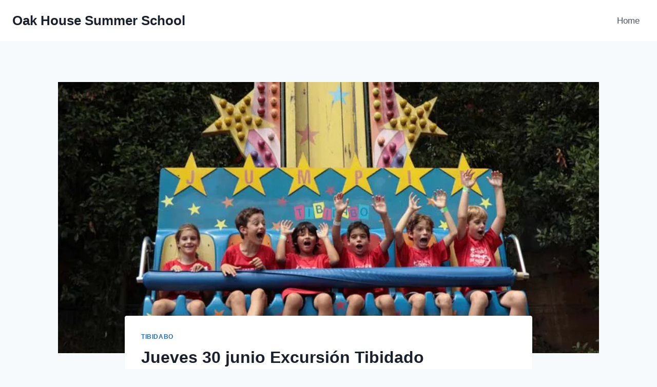

--- FILE ---
content_type: text/html; charset=UTF-8
request_url: https://summerschool.oakhouseschool.net/excursion-tibidado/
body_size: 24294
content:
<!doctype html>
<html lang="es-ES" class="no-js" itemtype="https://schema.org/Blog" itemscope>
<head>
	<meta charset="UTF-8">
	<meta name="viewport" content="width=device-width, initial-scale=1, minimum-scale=1">
	<title>Jueves 30 junio Excursión Tibidado &#8211; Oak House Summer School</title>
<meta name='robots' content='max-image-preview:large' />
<link rel="alternate" href="https://summerschool.oakhouseschool.net/excursion-tibidado/" hreflang="es" />
<link rel="alternate" href="https://summerschool.oakhouseschool.net/en/tibidado-outing/" hreflang="en" />
<link rel='dns-prefetch' href='//stats.wp.com' />
<link rel='dns-prefetch' href='//i0.wp.com' />
<link rel='dns-prefetch' href='//c0.wp.com' />
<link rel="alternate" type="application/rss+xml" title="Oak House Summer School &raquo; Feed" href="https://summerschool.oakhouseschool.net/feed/" />
			<script>document.documentElement.classList.remove( 'no-js' );</script>
			<script>
window._wpemojiSettings = {"baseUrl":"https:\/\/s.w.org\/images\/core\/emoji\/15.0.3\/72x72\/","ext":".png","svgUrl":"https:\/\/s.w.org\/images\/core\/emoji\/15.0.3\/svg\/","svgExt":".svg","source":{"concatemoji":"https:\/\/summerschool.oakhouseschool.net\/wp-includes\/js\/wp-emoji-release.min.js?ver=6.5.5"}};
/*! This file is auto-generated */
!function(i,n){var o,s,e;function c(e){try{var t={supportTests:e,timestamp:(new Date).valueOf()};sessionStorage.setItem(o,JSON.stringify(t))}catch(e){}}function p(e,t,n){e.clearRect(0,0,e.canvas.width,e.canvas.height),e.fillText(t,0,0);var t=new Uint32Array(e.getImageData(0,0,e.canvas.width,e.canvas.height).data),r=(e.clearRect(0,0,e.canvas.width,e.canvas.height),e.fillText(n,0,0),new Uint32Array(e.getImageData(0,0,e.canvas.width,e.canvas.height).data));return t.every(function(e,t){return e===r[t]})}function u(e,t,n){switch(t){case"flag":return n(e,"\ud83c\udff3\ufe0f\u200d\u26a7\ufe0f","\ud83c\udff3\ufe0f\u200b\u26a7\ufe0f")?!1:!n(e,"\ud83c\uddfa\ud83c\uddf3","\ud83c\uddfa\u200b\ud83c\uddf3")&&!n(e,"\ud83c\udff4\udb40\udc67\udb40\udc62\udb40\udc65\udb40\udc6e\udb40\udc67\udb40\udc7f","\ud83c\udff4\u200b\udb40\udc67\u200b\udb40\udc62\u200b\udb40\udc65\u200b\udb40\udc6e\u200b\udb40\udc67\u200b\udb40\udc7f");case"emoji":return!n(e,"\ud83d\udc26\u200d\u2b1b","\ud83d\udc26\u200b\u2b1b")}return!1}function f(e,t,n){var r="undefined"!=typeof WorkerGlobalScope&&self instanceof WorkerGlobalScope?new OffscreenCanvas(300,150):i.createElement("canvas"),a=r.getContext("2d",{willReadFrequently:!0}),o=(a.textBaseline="top",a.font="600 32px Arial",{});return e.forEach(function(e){o[e]=t(a,e,n)}),o}function t(e){var t=i.createElement("script");t.src=e,t.defer=!0,i.head.appendChild(t)}"undefined"!=typeof Promise&&(o="wpEmojiSettingsSupports",s=["flag","emoji"],n.supports={everything:!0,everythingExceptFlag:!0},e=new Promise(function(e){i.addEventListener("DOMContentLoaded",e,{once:!0})}),new Promise(function(t){var n=function(){try{var e=JSON.parse(sessionStorage.getItem(o));if("object"==typeof e&&"number"==typeof e.timestamp&&(new Date).valueOf()<e.timestamp+604800&&"object"==typeof e.supportTests)return e.supportTests}catch(e){}return null}();if(!n){if("undefined"!=typeof Worker&&"undefined"!=typeof OffscreenCanvas&&"undefined"!=typeof URL&&URL.createObjectURL&&"undefined"!=typeof Blob)try{var e="postMessage("+f.toString()+"("+[JSON.stringify(s),u.toString(),p.toString()].join(",")+"));",r=new Blob([e],{type:"text/javascript"}),a=new Worker(URL.createObjectURL(r),{name:"wpTestEmojiSupports"});return void(a.onmessage=function(e){c(n=e.data),a.terminate(),t(n)})}catch(e){}c(n=f(s,u,p))}t(n)}).then(function(e){for(var t in e)n.supports[t]=e[t],n.supports.everything=n.supports.everything&&n.supports[t],"flag"!==t&&(n.supports.everythingExceptFlag=n.supports.everythingExceptFlag&&n.supports[t]);n.supports.everythingExceptFlag=n.supports.everythingExceptFlag&&!n.supports.flag,n.DOMReady=!1,n.readyCallback=function(){n.DOMReady=!0}}).then(function(){return e}).then(function(){var e;n.supports.everything||(n.readyCallback(),(e=n.source||{}).concatemoji?t(e.concatemoji):e.wpemoji&&e.twemoji&&(t(e.twemoji),t(e.wpemoji)))}))}((window,document),window._wpemojiSettings);
</script>
<link rel='stylesheet' id='argpd-cookies-eu-banner-css' href='https://summerschool.oakhouseschool.net/wp-content/plugins/adapta-rgpd/assets/css/cookies-banner-classic.css?ver=1.3.9' media='all' />
<style id='wp-emoji-styles-inline-css'>

	img.wp-smiley, img.emoji {
		display: inline !important;
		border: none !important;
		box-shadow: none !important;
		height: 1em !important;
		width: 1em !important;
		margin: 0 0.07em !important;
		vertical-align: -0.1em !important;
		background: none !important;
		padding: 0 !important;
	}
</style>
<link rel='stylesheet' id='wp-block-library-css' href='https://c0.wp.com/c/6.5.5/wp-includes/css/dist/block-library/style.min.css' media='all' />
<style id='wp-block-library-inline-css'>
.has-text-align-justify{text-align:justify;}
</style>
<link rel='stylesheet' id='mediaelement-css' href='https://c0.wp.com/c/6.5.5/wp-includes/js/mediaelement/mediaelementplayer-legacy.min.css' media='all' />
<link rel='stylesheet' id='wp-mediaelement-css' href='https://c0.wp.com/c/6.5.5/wp-includes/js/mediaelement/wp-mediaelement.min.css' media='all' />
<style id='classic-theme-styles-inline-css'>
/*! This file is auto-generated */
.wp-block-button__link{color:#fff;background-color:#32373c;border-radius:9999px;box-shadow:none;text-decoration:none;padding:calc(.667em + 2px) calc(1.333em + 2px);font-size:1.125em}.wp-block-file__button{background:#32373c;color:#fff;text-decoration:none}
</style>
<style id='global-styles-inline-css'>
body{--wp--preset--color--black: #000000;--wp--preset--color--cyan-bluish-gray: #abb8c3;--wp--preset--color--white: #ffffff;--wp--preset--color--pale-pink: #f78da7;--wp--preset--color--vivid-red: #cf2e2e;--wp--preset--color--luminous-vivid-orange: #ff6900;--wp--preset--color--luminous-vivid-amber: #fcb900;--wp--preset--color--light-green-cyan: #7bdcb5;--wp--preset--color--vivid-green-cyan: #00d084;--wp--preset--color--pale-cyan-blue: #8ed1fc;--wp--preset--color--vivid-cyan-blue: #0693e3;--wp--preset--color--vivid-purple: #9b51e0;--wp--preset--color--theme-palette-1: var(--global-palette1);--wp--preset--color--theme-palette-2: var(--global-palette2);--wp--preset--color--theme-palette-3: var(--global-palette3);--wp--preset--color--theme-palette-4: var(--global-palette4);--wp--preset--color--theme-palette-5: var(--global-palette5);--wp--preset--color--theme-palette-6: var(--global-palette6);--wp--preset--color--theme-palette-7: var(--global-palette7);--wp--preset--color--theme-palette-8: var(--global-palette8);--wp--preset--color--theme-palette-9: var(--global-palette9);--wp--preset--gradient--vivid-cyan-blue-to-vivid-purple: linear-gradient(135deg,rgba(6,147,227,1) 0%,rgb(155,81,224) 100%);--wp--preset--gradient--light-green-cyan-to-vivid-green-cyan: linear-gradient(135deg,rgb(122,220,180) 0%,rgb(0,208,130) 100%);--wp--preset--gradient--luminous-vivid-amber-to-luminous-vivid-orange: linear-gradient(135deg,rgba(252,185,0,1) 0%,rgba(255,105,0,1) 100%);--wp--preset--gradient--luminous-vivid-orange-to-vivid-red: linear-gradient(135deg,rgba(255,105,0,1) 0%,rgb(207,46,46) 100%);--wp--preset--gradient--very-light-gray-to-cyan-bluish-gray: linear-gradient(135deg,rgb(238,238,238) 0%,rgb(169,184,195) 100%);--wp--preset--gradient--cool-to-warm-spectrum: linear-gradient(135deg,rgb(74,234,220) 0%,rgb(151,120,209) 20%,rgb(207,42,186) 40%,rgb(238,44,130) 60%,rgb(251,105,98) 80%,rgb(254,248,76) 100%);--wp--preset--gradient--blush-light-purple: linear-gradient(135deg,rgb(255,206,236) 0%,rgb(152,150,240) 100%);--wp--preset--gradient--blush-bordeaux: linear-gradient(135deg,rgb(254,205,165) 0%,rgb(254,45,45) 50%,rgb(107,0,62) 100%);--wp--preset--gradient--luminous-dusk: linear-gradient(135deg,rgb(255,203,112) 0%,rgb(199,81,192) 50%,rgb(65,88,208) 100%);--wp--preset--gradient--pale-ocean: linear-gradient(135deg,rgb(255,245,203) 0%,rgb(182,227,212) 50%,rgb(51,167,181) 100%);--wp--preset--gradient--electric-grass: linear-gradient(135deg,rgb(202,248,128) 0%,rgb(113,206,126) 100%);--wp--preset--gradient--midnight: linear-gradient(135deg,rgb(2,3,129) 0%,rgb(40,116,252) 100%);--wp--preset--font-size--small: var(--global-font-size-small);--wp--preset--font-size--medium: var(--global-font-size-medium);--wp--preset--font-size--large: var(--global-font-size-large);--wp--preset--font-size--x-large: 42px;--wp--preset--font-size--larger: var(--global-font-size-larger);--wp--preset--font-size--xxlarge: var(--global-font-size-xxlarge);--wp--preset--spacing--20: 0.44rem;--wp--preset--spacing--30: 0.67rem;--wp--preset--spacing--40: 1rem;--wp--preset--spacing--50: 1.5rem;--wp--preset--spacing--60: 2.25rem;--wp--preset--spacing--70: 3.38rem;--wp--preset--spacing--80: 5.06rem;--wp--preset--shadow--natural: 6px 6px 9px rgba(0, 0, 0, 0.2);--wp--preset--shadow--deep: 12px 12px 50px rgba(0, 0, 0, 0.4);--wp--preset--shadow--sharp: 6px 6px 0px rgba(0, 0, 0, 0.2);--wp--preset--shadow--outlined: 6px 6px 0px -3px rgba(255, 255, 255, 1), 6px 6px rgba(0, 0, 0, 1);--wp--preset--shadow--crisp: 6px 6px 0px rgba(0, 0, 0, 1);}:where(.is-layout-flex){gap: 0.5em;}:where(.is-layout-grid){gap: 0.5em;}body .is-layout-flex{display: flex;}body .is-layout-flex{flex-wrap: wrap;align-items: center;}body .is-layout-flex > *{margin: 0;}body .is-layout-grid{display: grid;}body .is-layout-grid > *{margin: 0;}:where(.wp-block-columns.is-layout-flex){gap: 2em;}:where(.wp-block-columns.is-layout-grid){gap: 2em;}:where(.wp-block-post-template.is-layout-flex){gap: 1.25em;}:where(.wp-block-post-template.is-layout-grid){gap: 1.25em;}.has-black-color{color: var(--wp--preset--color--black) !important;}.has-cyan-bluish-gray-color{color: var(--wp--preset--color--cyan-bluish-gray) !important;}.has-white-color{color: var(--wp--preset--color--white) !important;}.has-pale-pink-color{color: var(--wp--preset--color--pale-pink) !important;}.has-vivid-red-color{color: var(--wp--preset--color--vivid-red) !important;}.has-luminous-vivid-orange-color{color: var(--wp--preset--color--luminous-vivid-orange) !important;}.has-luminous-vivid-amber-color{color: var(--wp--preset--color--luminous-vivid-amber) !important;}.has-light-green-cyan-color{color: var(--wp--preset--color--light-green-cyan) !important;}.has-vivid-green-cyan-color{color: var(--wp--preset--color--vivid-green-cyan) !important;}.has-pale-cyan-blue-color{color: var(--wp--preset--color--pale-cyan-blue) !important;}.has-vivid-cyan-blue-color{color: var(--wp--preset--color--vivid-cyan-blue) !important;}.has-vivid-purple-color{color: var(--wp--preset--color--vivid-purple) !important;}.has-black-background-color{background-color: var(--wp--preset--color--black) !important;}.has-cyan-bluish-gray-background-color{background-color: var(--wp--preset--color--cyan-bluish-gray) !important;}.has-white-background-color{background-color: var(--wp--preset--color--white) !important;}.has-pale-pink-background-color{background-color: var(--wp--preset--color--pale-pink) !important;}.has-vivid-red-background-color{background-color: var(--wp--preset--color--vivid-red) !important;}.has-luminous-vivid-orange-background-color{background-color: var(--wp--preset--color--luminous-vivid-orange) !important;}.has-luminous-vivid-amber-background-color{background-color: var(--wp--preset--color--luminous-vivid-amber) !important;}.has-light-green-cyan-background-color{background-color: var(--wp--preset--color--light-green-cyan) !important;}.has-vivid-green-cyan-background-color{background-color: var(--wp--preset--color--vivid-green-cyan) !important;}.has-pale-cyan-blue-background-color{background-color: var(--wp--preset--color--pale-cyan-blue) !important;}.has-vivid-cyan-blue-background-color{background-color: var(--wp--preset--color--vivid-cyan-blue) !important;}.has-vivid-purple-background-color{background-color: var(--wp--preset--color--vivid-purple) !important;}.has-black-border-color{border-color: var(--wp--preset--color--black) !important;}.has-cyan-bluish-gray-border-color{border-color: var(--wp--preset--color--cyan-bluish-gray) !important;}.has-white-border-color{border-color: var(--wp--preset--color--white) !important;}.has-pale-pink-border-color{border-color: var(--wp--preset--color--pale-pink) !important;}.has-vivid-red-border-color{border-color: var(--wp--preset--color--vivid-red) !important;}.has-luminous-vivid-orange-border-color{border-color: var(--wp--preset--color--luminous-vivid-orange) !important;}.has-luminous-vivid-amber-border-color{border-color: var(--wp--preset--color--luminous-vivid-amber) !important;}.has-light-green-cyan-border-color{border-color: var(--wp--preset--color--light-green-cyan) !important;}.has-vivid-green-cyan-border-color{border-color: var(--wp--preset--color--vivid-green-cyan) !important;}.has-pale-cyan-blue-border-color{border-color: var(--wp--preset--color--pale-cyan-blue) !important;}.has-vivid-cyan-blue-border-color{border-color: var(--wp--preset--color--vivid-cyan-blue) !important;}.has-vivid-purple-border-color{border-color: var(--wp--preset--color--vivid-purple) !important;}.has-vivid-cyan-blue-to-vivid-purple-gradient-background{background: var(--wp--preset--gradient--vivid-cyan-blue-to-vivid-purple) !important;}.has-light-green-cyan-to-vivid-green-cyan-gradient-background{background: var(--wp--preset--gradient--light-green-cyan-to-vivid-green-cyan) !important;}.has-luminous-vivid-amber-to-luminous-vivid-orange-gradient-background{background: var(--wp--preset--gradient--luminous-vivid-amber-to-luminous-vivid-orange) !important;}.has-luminous-vivid-orange-to-vivid-red-gradient-background{background: var(--wp--preset--gradient--luminous-vivid-orange-to-vivid-red) !important;}.has-very-light-gray-to-cyan-bluish-gray-gradient-background{background: var(--wp--preset--gradient--very-light-gray-to-cyan-bluish-gray) !important;}.has-cool-to-warm-spectrum-gradient-background{background: var(--wp--preset--gradient--cool-to-warm-spectrum) !important;}.has-blush-light-purple-gradient-background{background: var(--wp--preset--gradient--blush-light-purple) !important;}.has-blush-bordeaux-gradient-background{background: var(--wp--preset--gradient--blush-bordeaux) !important;}.has-luminous-dusk-gradient-background{background: var(--wp--preset--gradient--luminous-dusk) !important;}.has-pale-ocean-gradient-background{background: var(--wp--preset--gradient--pale-ocean) !important;}.has-electric-grass-gradient-background{background: var(--wp--preset--gradient--electric-grass) !important;}.has-midnight-gradient-background{background: var(--wp--preset--gradient--midnight) !important;}.has-small-font-size{font-size: var(--wp--preset--font-size--small) !important;}.has-medium-font-size{font-size: var(--wp--preset--font-size--medium) !important;}.has-large-font-size{font-size: var(--wp--preset--font-size--large) !important;}.has-x-large-font-size{font-size: var(--wp--preset--font-size--x-large) !important;}
.wp-block-navigation a:where(:not(.wp-element-button)){color: inherit;}
:where(.wp-block-post-template.is-layout-flex){gap: 1.25em;}:where(.wp-block-post-template.is-layout-grid){gap: 1.25em;}
:where(.wp-block-columns.is-layout-flex){gap: 2em;}:where(.wp-block-columns.is-layout-grid){gap: 2em;}
.wp-block-pullquote{font-size: 1.5em;line-height: 1.6;}
</style>
<link rel='stylesheet' id='swiper-css' href='https://summerschool.oakhouseschool.net/wp-content/plugins/elementor/assets/lib/swiper/v8/css/swiper.min.css?ver=8.4.5' media='all' />
<link rel='stylesheet' id='qode-essential-addons-style-css' href='https://summerschool.oakhouseschool.net/wp-content/plugins/qode-essential-addons/assets/css/main.min.css?ver=1.6.6' media='all' />
<link rel='stylesheet' id='qode-essential-addons-theme-style-css' href='https://summerschool.oakhouseschool.net/wp-content/plugins/qode-essential-addons/assets/css/grid.min.css?ver=1.6.6' media='all' />
<link rel='stylesheet' id='kadence-global-css' href='https://summerschool.oakhouseschool.net/wp-content/themes/kadence/assets/css/global.min.css?ver=1.2.21' media='all' />
<style id='kadence-global-inline-css'>
/* Kadence Base CSS */
:root{--global-palette1:#2B6CB0;--global-palette2:#215387;--global-palette3:#1A202C;--global-palette4:#2D3748;--global-palette5:#4A5568;--global-palette6:#718096;--global-palette7:#EDF2F7;--global-palette8:#F7FAFC;--global-palette9:#ffffff;--global-palette9rgb:255, 255, 255;--global-palette-highlight:var(--global-palette1);--global-palette-highlight-alt:var(--global-palette2);--global-palette-highlight-alt2:var(--global-palette9);--global-palette-btn-bg:var(--global-palette1);--global-palette-btn-bg-hover:var(--global-palette2);--global-palette-btn:var(--global-palette9);--global-palette-btn-hover:var(--global-palette9);--global-body-font-family:-apple-system,BlinkMacSystemFont,"Segoe UI",Roboto,Oxygen-Sans,Ubuntu,Cantarell,"Helvetica Neue",sans-serif, "Apple Color Emoji", "Segoe UI Emoji", "Segoe UI Symbol";--global-heading-font-family:inherit;--global-primary-nav-font-family:inherit;--global-fallback-font:sans-serif;--global-display-fallback-font:sans-serif;--global-content-width:1290px;--global-content-wide-width:calc(1290px + 230px);--global-content-narrow-width:842px;--global-content-edge-padding:1.5rem;--global-content-boxed-padding:2rem;--global-calc-content-width:calc(1290px - var(--global-content-edge-padding) - var(--global-content-edge-padding) );--wp--style--global--content-size:var(--global-calc-content-width);}.wp-site-blocks{--global-vw:calc( 100vw - ( 0.5 * var(--scrollbar-offset)));}:root body.kadence-elementor-colors{--e-global-color-kadence1:var(--global-palette1);--e-global-color-kadence2:var(--global-palette2);--e-global-color-kadence3:var(--global-palette3);--e-global-color-kadence4:var(--global-palette4);--e-global-color-kadence5:var(--global-palette5);--e-global-color-kadence6:var(--global-palette6);--e-global-color-kadence7:var(--global-palette7);--e-global-color-kadence8:var(--global-palette8);--e-global-color-kadence9:var(--global-palette9);}body{background:var(--global-palette8);}body, input, select, optgroup, textarea{font-weight:400;font-size:17px;line-height:1.6;font-family:var(--global-body-font-family);color:var(--global-palette4);}.content-bg, body.content-style-unboxed .site{background:var(--global-palette9);}h1,h2,h3,h4,h5,h6{font-family:var(--global-heading-font-family);}h1{font-weight:700;font-size:32px;line-height:1.5;color:var(--global-palette3);}h2{font-weight:700;font-size:28px;line-height:1.5;color:var(--global-palette3);}h3{font-weight:700;font-size:24px;line-height:1.5;color:var(--global-palette3);}h4{font-weight:700;font-size:22px;line-height:1.5;color:var(--global-palette4);}h5{font-weight:700;font-size:20px;line-height:1.5;color:var(--global-palette4);}h6{font-weight:700;font-size:18px;line-height:1.5;color:var(--global-palette5);}.entry-hero .kadence-breadcrumbs{max-width:1290px;}.site-container, .site-header-row-layout-contained, .site-footer-row-layout-contained, .entry-hero-layout-contained, .comments-area, .alignfull > .wp-block-cover__inner-container, .alignwide > .wp-block-cover__inner-container{max-width:var(--global-content-width);}.content-width-narrow .content-container.site-container, .content-width-narrow .hero-container.site-container{max-width:var(--global-content-narrow-width);}@media all and (min-width: 1520px){.wp-site-blocks .content-container  .alignwide{margin-left:-115px;margin-right:-115px;width:unset;max-width:unset;}}@media all and (min-width: 1102px){.content-width-narrow .wp-site-blocks .content-container .alignwide{margin-left:-130px;margin-right:-130px;width:unset;max-width:unset;}}.content-style-boxed .wp-site-blocks .entry-content .alignwide{margin-left:calc( -1 * var( --global-content-boxed-padding ) );margin-right:calc( -1 * var( --global-content-boxed-padding ) );}.content-area{margin-top:5rem;margin-bottom:5rem;}@media all and (max-width: 1024px){.content-area{margin-top:3rem;margin-bottom:3rem;}}@media all and (max-width: 767px){.content-area{margin-top:2rem;margin-bottom:2rem;}}@media all and (max-width: 1024px){:root{--global-content-boxed-padding:2rem;}}@media all and (max-width: 767px){:root{--global-content-boxed-padding:1.5rem;}}.entry-content-wrap{padding:2rem;}@media all and (max-width: 1024px){.entry-content-wrap{padding:2rem;}}@media all and (max-width: 767px){.entry-content-wrap{padding:1.5rem;}}.entry.single-entry{box-shadow:0px 15px 15px -10px rgba(0,0,0,0.05);}.entry.loop-entry{box-shadow:0px 15px 15px -10px rgba(0,0,0,0.05);}.loop-entry .entry-content-wrap{padding:2rem;}@media all and (max-width: 1024px){.loop-entry .entry-content-wrap{padding:2rem;}}@media all and (max-width: 767px){.loop-entry .entry-content-wrap{padding:1.5rem;}}button, .button, .wp-block-button__link, input[type="button"], input[type="reset"], input[type="submit"], .fl-button, .elementor-button-wrapper .elementor-button, .wc-block-components-checkout-place-order-button, .wc-block-cart__submit{box-shadow:0px 0px 0px -7px rgba(0,0,0,0);}button:hover, button:focus, button:active, .button:hover, .button:focus, .button:active, .wp-block-button__link:hover, .wp-block-button__link:focus, .wp-block-button__link:active, input[type="button"]:hover, input[type="button"]:focus, input[type="button"]:active, input[type="reset"]:hover, input[type="reset"]:focus, input[type="reset"]:active, input[type="submit"]:hover, input[type="submit"]:focus, input[type="submit"]:active, .elementor-button-wrapper .elementor-button:hover, .elementor-button-wrapper .elementor-button:focus, .elementor-button-wrapper .elementor-button:active, .wc-block-cart__submit:hover{box-shadow:0px 15px 25px -7px rgba(0,0,0,0.1);}.kb-button.kb-btn-global-outline.kb-btn-global-inherit{padding-top:calc(px - 2px);padding-right:calc(px - 2px);padding-bottom:calc(px - 2px);padding-left:calc(px - 2px);}@media all and (min-width: 1025px){.transparent-header .entry-hero .entry-hero-container-inner{padding-top:80px;}}@media all and (max-width: 1024px){.mobile-transparent-header .entry-hero .entry-hero-container-inner{padding-top:80px;}}@media all and (max-width: 767px){.mobile-transparent-header .entry-hero .entry-hero-container-inner{padding-top:80px;}}.entry-hero.post-hero-section .entry-header{min-height:200px;}
/* Kadence Header CSS */
@media all and (max-width: 1024px){.mobile-transparent-header #masthead{position:absolute;left:0px;right:0px;z-index:100;}.kadence-scrollbar-fixer.mobile-transparent-header #masthead{right:var(--scrollbar-offset,0);}.mobile-transparent-header #masthead, .mobile-transparent-header .site-top-header-wrap .site-header-row-container-inner, .mobile-transparent-header .site-main-header-wrap .site-header-row-container-inner, .mobile-transparent-header .site-bottom-header-wrap .site-header-row-container-inner{background:transparent;}.site-header-row-tablet-layout-fullwidth, .site-header-row-tablet-layout-standard{padding:0px;}}@media all and (min-width: 1025px){.transparent-header #masthead{position:absolute;left:0px;right:0px;z-index:100;}.transparent-header.kadence-scrollbar-fixer #masthead{right:var(--scrollbar-offset,0);}.transparent-header #masthead, .transparent-header .site-top-header-wrap .site-header-row-container-inner, .transparent-header .site-main-header-wrap .site-header-row-container-inner, .transparent-header .site-bottom-header-wrap .site-header-row-container-inner{background:transparent;}}.site-branding{padding:0px 0px 0px 0px;}.site-branding .site-title{font-weight:700;font-size:26px;line-height:1.2;color:var(--global-palette3);}#masthead, #masthead .kadence-sticky-header.item-is-fixed:not(.item-at-start):not(.site-header-row-container):not(.site-main-header-wrap), #masthead .kadence-sticky-header.item-is-fixed:not(.item-at-start) > .site-header-row-container-inner{background:#ffffff;}.site-main-header-inner-wrap{min-height:80px;}.header-navigation[class*="header-navigation-style-underline"] .header-menu-container.primary-menu-container>ul>li>a:after{width:calc( 100% - 1.2em);}.main-navigation .primary-menu-container > ul > li.menu-item > a{padding-left:calc(1.2em / 2);padding-right:calc(1.2em / 2);padding-top:0.6em;padding-bottom:0.6em;color:var(--global-palette5);}.main-navigation .primary-menu-container > ul > li.menu-item .dropdown-nav-special-toggle{right:calc(1.2em / 2);}.main-navigation .primary-menu-container > ul > li.menu-item > a:hover{color:var(--global-palette-highlight);}.main-navigation .primary-menu-container > ul > li.menu-item.current-menu-item > a{color:var(--global-palette3);}.header-navigation .header-menu-container ul ul.sub-menu, .header-navigation .header-menu-container ul ul.submenu{background:var(--global-palette3);box-shadow:0px 2px 13px 0px rgba(0,0,0,0.1);}.header-navigation .header-menu-container ul ul li.menu-item, .header-menu-container ul.menu > li.kadence-menu-mega-enabled > ul > li.menu-item > a{border-bottom:1px solid rgba(255,255,255,0.1);}.header-navigation .header-menu-container ul ul li.menu-item > a{width:200px;padding-top:1em;padding-bottom:1em;color:var(--global-palette8);font-size:12px;}.header-navigation .header-menu-container ul ul li.menu-item > a:hover{color:var(--global-palette9);background:var(--global-palette4);}.header-navigation .header-menu-container ul ul li.menu-item.current-menu-item > a{color:var(--global-palette9);background:var(--global-palette4);}.mobile-toggle-open-container .menu-toggle-open, .mobile-toggle-open-container .menu-toggle-open:focus{color:var(--global-palette5);padding:0.4em 0.6em 0.4em 0.6em;font-size:14px;}.mobile-toggle-open-container .menu-toggle-open.menu-toggle-style-bordered{border:1px solid currentColor;}.mobile-toggle-open-container .menu-toggle-open .menu-toggle-icon{font-size:20px;}.mobile-toggle-open-container .menu-toggle-open:hover, .mobile-toggle-open-container .menu-toggle-open:focus-visible{color:var(--global-palette-highlight);}.mobile-navigation ul li{font-size:14px;}.mobile-navigation ul li a{padding-top:1em;padding-bottom:1em;}.mobile-navigation ul li > a, .mobile-navigation ul li.menu-item-has-children > .drawer-nav-drop-wrap{color:var(--global-palette8);}.mobile-navigation ul li.current-menu-item > a, .mobile-navigation ul li.current-menu-item.menu-item-has-children > .drawer-nav-drop-wrap{color:var(--global-palette-highlight);}.mobile-navigation ul li.menu-item-has-children .drawer-nav-drop-wrap, .mobile-navigation ul li:not(.menu-item-has-children) a{border-bottom:1px solid rgba(255,255,255,0.1);}.mobile-navigation:not(.drawer-navigation-parent-toggle-true) ul li.menu-item-has-children .drawer-nav-drop-wrap button{border-left:1px solid rgba(255,255,255,0.1);}#mobile-drawer .drawer-header .drawer-toggle{padding:0.6em 0.15em 0.6em 0.15em;font-size:24px;}
/* Kadence Footer CSS */
.site-bottom-footer-inner-wrap{padding-top:30px;padding-bottom:30px;grid-column-gap:30px;}.site-bottom-footer-inner-wrap .widget{margin-bottom:30px;}.site-bottom-footer-inner-wrap .site-footer-section:not(:last-child):after{right:calc(-30px / 2);}
</style>
<link rel='stylesheet' id='kadence-header-css' href='https://summerschool.oakhouseschool.net/wp-content/themes/kadence/assets/css/header.min.css?ver=1.2.21' media='all' />
<link rel='stylesheet' id='kadence-content-css' href='https://summerschool.oakhouseschool.net/wp-content/themes/kadence/assets/css/content.min.css?ver=1.2.21' media='all' />
<link rel='stylesheet' id='kadence-related-posts-css' href='https://summerschool.oakhouseschool.net/wp-content/themes/kadence/assets/css/related-posts.min.css?ver=1.2.21' media='all' />
<link rel='stylesheet' id='kad-splide-css' href='https://summerschool.oakhouseschool.net/wp-content/themes/kadence/assets/css/kadence-splide.min.css?ver=1.2.21' media='all' />
<link rel='stylesheet' id='kadence-footer-css' href='https://summerschool.oakhouseschool.net/wp-content/themes/kadence/assets/css/footer.min.css?ver=1.2.21' media='all' />
<link rel='stylesheet' id='kadence-polylang-css' href='https://summerschool.oakhouseschool.net/wp-content/themes/kadence/assets/css/polylang.min.css?ver=1.2.21' media='all' />
<link rel='stylesheet' id='elementor-frontend-css' href='https://summerschool.oakhouseschool.net/wp-content/plugins/elementor/assets/css/frontend.min.css?ver=3.28.0' media='all' />
<link rel='stylesheet' id='eael-general-css' href='https://summerschool.oakhouseschool.net/wp-content/plugins/essential-addons-for-elementor-lite/assets/front-end/css/view/general.min.css?ver=6.5.6' media='all' />
<link rel='stylesheet' id='jetpack_css-css' href='https://c0.wp.com/p/jetpack/12.9.3/css/jetpack.css' media='all' />
<script src="https://c0.wp.com/c/6.5.5/wp-includes/js/jquery/jquery.min.js" id="jquery-core-js"></script>
<script src="https://c0.wp.com/c/6.5.5/wp-includes/js/jquery/jquery-migrate.min.js" id="jquery-migrate-js"></script>
<script src="https://summerschool.oakhouseschool.net/wp-content/plugins/adapta-rgpd/assets/js/cookies-eu-banner.js?ver=1.3.9" id="argpd-cookies-eu-banner-js"></script>
<script id="jetpack_related-posts-js-extra">
var related_posts_js_options = {"post_heading":"h4"};
</script>
<script src="https://c0.wp.com/p/jetpack/12.9.3/_inc/build/related-posts/related-posts.min.js" id="jetpack_related-posts-js"></script>
<link rel="https://api.w.org/" href="https://summerschool.oakhouseschool.net/wp-json/" /><link rel="alternate" type="application/json" href="https://summerschool.oakhouseschool.net/wp-json/wp/v2/posts/2659" /><link rel="EditURI" type="application/rsd+xml" title="RSD" href="https://summerschool.oakhouseschool.net/xmlrpc.php?rsd" />
<meta name="generator" content="WordPress 6.5.5" />
<link rel="canonical" href="https://summerschool.oakhouseschool.net/excursion-tibidado/" />
<link rel='shortlink' href='https://summerschool.oakhouseschool.net/?p=2659' />
<link rel="alternate" type="application/json+oembed" href="https://summerschool.oakhouseschool.net/wp-json/oembed/1.0/embed?url=https%3A%2F%2Fsummerschool.oakhouseschool.net%2Fexcursion-tibidado%2F&#038;lang=es" />
<link rel="alternate" type="text/xml+oembed" href="https://summerschool.oakhouseschool.net/wp-json/oembed/1.0/embed?url=https%3A%2F%2Fsummerschool.oakhouseschool.net%2Fexcursion-tibidado%2F&#038;format=xml&#038;lang=es" />
	<style>img#wpstats{display:none}</style>
		<meta name="generator" content="Elementor 3.28.0; features: additional_custom_breakpoints, e_local_google_fonts; settings: css_print_method-external, google_font-enabled, font_display-auto">
			<style>
				.e-con.e-parent:nth-of-type(n+4):not(.e-lazyloaded):not(.e-no-lazyload),
				.e-con.e-parent:nth-of-type(n+4):not(.e-lazyloaded):not(.e-no-lazyload) * {
					background-image: none !important;
				}
				@media screen and (max-height: 1024px) {
					.e-con.e-parent:nth-of-type(n+3):not(.e-lazyloaded):not(.e-no-lazyload),
					.e-con.e-parent:nth-of-type(n+3):not(.e-lazyloaded):not(.e-no-lazyload) * {
						background-image: none !important;
					}
				}
				@media screen and (max-height: 640px) {
					.e-con.e-parent:nth-of-type(n+2):not(.e-lazyloaded):not(.e-no-lazyload),
					.e-con.e-parent:nth-of-type(n+2):not(.e-lazyloaded):not(.e-no-lazyload) * {
						background-image: none !important;
					}
				}
			</style>
			<link rel="icon" href="https://i0.wp.com/summerschool.oakhouseschool.net/wp-content/uploads/2022/04/logoss22red.png?fit=32%2C27&#038;ssl=1" sizes="32x32" />
<link rel="icon" href="https://i0.wp.com/summerschool.oakhouseschool.net/wp-content/uploads/2022/04/logoss22red.png?fit=192%2C163&#038;ssl=1" sizes="192x192" />
<link rel="apple-touch-icon" href="https://i0.wp.com/summerschool.oakhouseschool.net/wp-content/uploads/2022/04/logoss22red.png?fit=180%2C153&#038;ssl=1" />
<meta name="msapplication-TileImage" content="https://i0.wp.com/summerschool.oakhouseschool.net/wp-content/uploads/2022/04/logoss22red.png?fit=200%2C170&#038;ssl=1" />
</head>

<body class="post-template-default single single-post postid-2659 single-format-standard wp-embed-responsive qodef-back-to-top--enabled  qode-essential-addons-1.6.6 footer-on-bottom hide-focus-outline link-style-standard content-title-style-normal content-width-narrow content-style-boxed content-vertical-padding-show non-transparent-header mobile-non-transparent-header kadence-elementor-colors elementor-default elementor-kit-805">
<div id="wrapper" class="site wp-site-blocks">
			<a class="skip-link screen-reader-text scroll-ignore" href="#main">Saltar al contenido</a>
		<header id="masthead" class="site-header" role="banner" itemtype="https://schema.org/WPHeader" itemscope>
	<div id="main-header" class="site-header-wrap">
		<div class="site-header-inner-wrap">
			<div class="site-header-upper-wrap">
				<div class="site-header-upper-inner-wrap">
					<div class="site-main-header-wrap site-header-row-container site-header-focus-item site-header-row-layout-standard" data-section="kadence_customizer_header_main">
	<div class="site-header-row-container-inner">
				<div class="site-container">
			<div class="site-main-header-inner-wrap site-header-row site-header-row-has-sides site-header-row-no-center">
									<div class="site-header-main-section-left site-header-section site-header-section-left">
						<div class="site-header-item site-header-focus-item" data-section="title_tagline">
	<div class="site-branding branding-layout-standard"><a class="brand" href="https://summerschool.oakhouseschool.net/" rel="home"><div class="site-title-wrap"><p class="site-title">Oak House Summer School</p></div></a></div></div><!-- data-section="title_tagline" -->
					</div>
																	<div class="site-header-main-section-right site-header-section site-header-section-right">
						<div class="site-header-item site-header-focus-item site-header-item-main-navigation header-navigation-layout-stretch-false header-navigation-layout-fill-stretch-false" data-section="kadence_customizer_primary_navigation">
	    <nav id="site-navigation" class="main-navigation header-navigation hover-to-open nav--toggle-sub header-navigation-style-standard header-navigation-dropdown-animation-none" role="navigation" aria-label="Navegación primaria">
            <div class="primary-menu-container header-menu-container">
    <ul id="primary-menu" class="menu"><li class="menu-item page-item-6810"><a href="https://summerschool.oakhouseschool.net/">Home</a></li></ul>        </div>
    </nav><!-- #site-navigation -->
    </div><!-- data-section="primary_navigation" -->
					</div>
							</div>
		</div>
	</div>
</div>
				</div>
			</div>
					</div>
	</div>
	
<div id="mobile-header" class="site-mobile-header-wrap">
	<div class="site-header-inner-wrap">
		<div class="site-header-upper-wrap">
			<div class="site-header-upper-inner-wrap">
			<div class="site-main-header-wrap site-header-focus-item site-header-row-layout-standard site-header-row-tablet-layout-default site-header-row-mobile-layout-default ">
	<div class="site-header-row-container-inner">
		<div class="site-container">
			<div class="site-main-header-inner-wrap site-header-row site-header-row-has-sides site-header-row-no-center">
									<div class="site-header-main-section-left site-header-section site-header-section-left">
						<div class="site-header-item site-header-focus-item" data-section="title_tagline">
	<div class="site-branding mobile-site-branding branding-layout-standard branding-tablet-layout-inherit branding-mobile-layout-inherit"><a class="brand" href="https://summerschool.oakhouseschool.net/" rel="home"><div class="site-title-wrap"><div class="site-title vs-md-false">Oak House Summer School</div></div></a></div></div><!-- data-section="title_tagline" -->
					</div>
																	<div class="site-header-main-section-right site-header-section site-header-section-right">
						<div class="site-header-item site-header-focus-item site-header-item-navgation-popup-toggle" data-section="kadence_customizer_mobile_trigger">
		<div class="mobile-toggle-open-container">
						<button id="mobile-toggle" class="menu-toggle-open drawer-toggle menu-toggle-style-default" aria-label="Abrir menú" data-toggle-target="#mobile-drawer" data-toggle-body-class="showing-popup-drawer-from-right" aria-expanded="false" data-set-focus=".menu-toggle-close"
					>
						<span class="menu-toggle-icon"><span class="kadence-svg-iconset"><svg aria-hidden="true" class="kadence-svg-icon kadence-menu-svg" fill="currentColor" version="1.1" xmlns="http://www.w3.org/2000/svg" width="24" height="24" viewBox="0 0 24 24"><title>Alternar el menú</title><path d="M3 13h18c0.552 0 1-0.448 1-1s-0.448-1-1-1h-18c-0.552 0-1 0.448-1 1s0.448 1 1 1zM3 7h18c0.552 0 1-0.448 1-1s-0.448-1-1-1h-18c-0.552 0-1 0.448-1 1s0.448 1 1 1zM3 19h18c0.552 0 1-0.448 1-1s-0.448-1-1-1h-18c-0.552 0-1 0.448-1 1s0.448 1 1 1z"></path>
				</svg></span></span>
		</button>
	</div>
	</div><!-- data-section="mobile_trigger" -->
					</div>
							</div>
		</div>
	</div>
</div>
			</div>
		</div>
			</div>
</div>
</header><!-- #masthead -->

	<div id="inner-wrap" class="wrap kt-clear">
		<div id="primary" class="content-area">
	<div class="content-container site-container">
		<main id="main" class="site-main" role="main">
						<div class="content-wrap">
					<div class="post-thumbnail article-post-thumbnail kadence-thumbnail-position-behind alignwide kadence-thumbnail-ratio-2-3">
		<div class="post-thumbnail-inner">
			<img fetchpriority="high" width="800" height="450" src="https://i0.wp.com/summerschool.oakhouseschool.net/wp-content/uploads/2022/06/IMG_3793.jpg?fit=800%2C450&amp;ssl=1" class="post-top-featured wp-post-image" alt="" decoding="async" srcset="https://i0.wp.com/summerschool.oakhouseschool.net/wp-content/uploads/2022/06/IMG_3793.jpg?w=800&amp;ssl=1 800w, https://i0.wp.com/summerschool.oakhouseschool.net/wp-content/uploads/2022/06/IMG_3793.jpg?resize=300%2C169&amp;ssl=1 300w, https://i0.wp.com/summerschool.oakhouseschool.net/wp-content/uploads/2022/06/IMG_3793.jpg?resize=768%2C432&amp;ssl=1 768w" sizes="(max-width: 800px) 100vw, 800px" />		</div>
	</div><!-- .post-thumbnail -->
			<article id="post-2659" class="entry content-bg single-entry post-2659 post type-post status-publish format-standard has-post-thumbnail hentry category-tibidabo">
	<div class="entry-content-wrap">
		<header class="entry-header post-title title-align-inherit title-tablet-align-inherit title-mobile-align-inherit">
			<div class="entry-taxonomies">
			<span class="category-links term-links category-style-normal">
				<a href="https://summerschool.oakhouseschool.net/category/tibidabo/" rel="tag">Tibidabo</a>			</span>
		</div><!-- .entry-taxonomies -->
		<h1 class="entry-title">Jueves 30 junio Excursión Tibidado</h1><div class="entry-meta entry-meta-divider-dot">
	<span class="posted-by"><span class="meta-label">Por</span><span class="author vcard"><a class="url fn n" href="https://summerschool.oakhouseschool.net">admin</a></span></span>					<span class="posted-on">
						<time class="entry-date published" datetime="2022-06-30T18:41:49+00:00">junio 30, 2022</time><time class="updated" datetime="2022-06-30T20:03:19+00:00">junio 30, 2022</time>					</span>
					</div><!-- .entry-meta -->
</header><!-- .entry-header -->

<div class="entry-content single-content">
	
<div class="wp-block-jetpack-tiled-gallery aligncenter is-style-rectangular"><div class="tiled-gallery__gallery"><div class="tiled-gallery__row"><div class="tiled-gallery__col" style="flex-basis:50.00000%"><figure class="tiled-gallery__item"><img decoding="async" srcset="https://i0.wp.com/summerschool.oakhouseschool.net/wp-content/uploads/2022/06/IMG_3733.jpg?strip=info&#038;w=600&#038;ssl=1 600w,https://i0.wp.com/summerschool.oakhouseschool.net/wp-content/uploads/2022/06/IMG_3733.jpg?strip=info&#038;w=800&#038;ssl=1 800w" alt="" data-height="450" data-id="2660" data-link="https://summerschool.oakhouseschool.net/?attachment_id=2660" data-url="https://summerschool.oakhouseschool.net/wp-content/uploads/2022/06/IMG_3733.jpg" data-width="800" src="https://i0.wp.com/summerschool.oakhouseschool.net/wp-content/uploads/2022/06/IMG_3733.jpg?ssl=1" data-amp-layout="responsive"/></figure></div><div class="tiled-gallery__col" style="flex-basis:50.00000%"><figure class="tiled-gallery__item"><img decoding="async" srcset="https://i1.wp.com/summerschool.oakhouseschool.net/wp-content/uploads/2022/06/IMG_3734.jpg?strip=info&#038;w=600&#038;ssl=1 600w,https://i1.wp.com/summerschool.oakhouseschool.net/wp-content/uploads/2022/06/IMG_3734.jpg?strip=info&#038;w=800&#038;ssl=1 800w" alt="" data-height="450" data-id="2661" data-link="https://summerschool.oakhouseschool.net/?attachment_id=2661" data-url="https://summerschool.oakhouseschool.net/wp-content/uploads/2022/06/IMG_3734.jpg" data-width="800" src="https://i1.wp.com/summerschool.oakhouseschool.net/wp-content/uploads/2022/06/IMG_3734.jpg?ssl=1" data-amp-layout="responsive"/></figure></div></div><div class="tiled-gallery__row"><div class="tiled-gallery__col" style="flex-basis:50.00000%"><figure class="tiled-gallery__item"><img decoding="async" srcset="https://i2.wp.com/summerschool.oakhouseschool.net/wp-content/uploads/2022/06/IMG_3735.jpg?strip=info&#038;w=600&#038;ssl=1 600w,https://i2.wp.com/summerschool.oakhouseschool.net/wp-content/uploads/2022/06/IMG_3735.jpg?strip=info&#038;w=800&#038;ssl=1 800w" alt="" data-height="450" data-id="2662" data-link="https://summerschool.oakhouseschool.net/?attachment_id=2662" data-url="https://summerschool.oakhouseschool.net/wp-content/uploads/2022/06/IMG_3735.jpg" data-width="800" src="https://i2.wp.com/summerschool.oakhouseschool.net/wp-content/uploads/2022/06/IMG_3735.jpg?ssl=1" data-amp-layout="responsive"/></figure></div><div class="tiled-gallery__col" style="flex-basis:50.00000%"><figure class="tiled-gallery__item"><img decoding="async" srcset="https://i1.wp.com/summerschool.oakhouseschool.net/wp-content/uploads/2022/06/IMG_3736.jpg?strip=info&#038;w=600&#038;ssl=1 600w,https://i1.wp.com/summerschool.oakhouseschool.net/wp-content/uploads/2022/06/IMG_3736.jpg?strip=info&#038;w=800&#038;ssl=1 800w" alt="" data-height="450" data-id="2663" data-link="https://summerschool.oakhouseschool.net/?attachment_id=2663" data-url="https://summerschool.oakhouseschool.net/wp-content/uploads/2022/06/IMG_3736.jpg" data-width="800" src="https://i1.wp.com/summerschool.oakhouseschool.net/wp-content/uploads/2022/06/IMG_3736.jpg?ssl=1" data-amp-layout="responsive"/></figure></div></div><div class="tiled-gallery__row"><div class="tiled-gallery__col" style="flex-basis:50.00000%"><figure class="tiled-gallery__item"><img decoding="async" srcset="https://i1.wp.com/summerschool.oakhouseschool.net/wp-content/uploads/2022/06/IMG_3737.jpg?strip=info&#038;w=600&#038;ssl=1 600w,https://i1.wp.com/summerschool.oakhouseschool.net/wp-content/uploads/2022/06/IMG_3737.jpg?strip=info&#038;w=800&#038;ssl=1 800w" alt="" data-height="450" data-id="2664" data-link="https://summerschool.oakhouseschool.net/?attachment_id=2664" data-url="https://summerschool.oakhouseschool.net/wp-content/uploads/2022/06/IMG_3737.jpg" data-width="800" src="https://i1.wp.com/summerschool.oakhouseschool.net/wp-content/uploads/2022/06/IMG_3737.jpg?ssl=1" data-amp-layout="responsive"/></figure></div><div class="tiled-gallery__col" style="flex-basis:50.00000%"><figure class="tiled-gallery__item"><img decoding="async" srcset="https://i0.wp.com/summerschool.oakhouseschool.net/wp-content/uploads/2022/06/IMG_3738.jpg?strip=info&#038;w=600&#038;ssl=1 600w,https://i0.wp.com/summerschool.oakhouseschool.net/wp-content/uploads/2022/06/IMG_3738.jpg?strip=info&#038;w=800&#038;ssl=1 800w" alt="" data-height="450" data-id="2665" data-link="https://summerschool.oakhouseschool.net/?attachment_id=2665" data-url="https://summerschool.oakhouseschool.net/wp-content/uploads/2022/06/IMG_3738.jpg" data-width="800" src="https://i0.wp.com/summerschool.oakhouseschool.net/wp-content/uploads/2022/06/IMG_3738.jpg?ssl=1" data-amp-layout="responsive"/></figure></div></div><div class="tiled-gallery__row"><div class="tiled-gallery__col" style="flex-basis:50.00000%"><figure class="tiled-gallery__item"><img decoding="async" srcset="https://i1.wp.com/summerschool.oakhouseschool.net/wp-content/uploads/2022/06/IMG_3740.jpg?strip=info&#038;w=600&#038;ssl=1 600w,https://i1.wp.com/summerschool.oakhouseschool.net/wp-content/uploads/2022/06/IMG_3740.jpg?strip=info&#038;w=800&#038;ssl=1 800w" alt="" data-height="450" data-id="2667" data-link="https://summerschool.oakhouseschool.net/?attachment_id=2667" data-url="https://summerschool.oakhouseschool.net/wp-content/uploads/2022/06/IMG_3740.jpg" data-width="800" src="https://i1.wp.com/summerschool.oakhouseschool.net/wp-content/uploads/2022/06/IMG_3740.jpg?ssl=1" data-amp-layout="responsive"/></figure></div><div class="tiled-gallery__col" style="flex-basis:50.00000%"><figure class="tiled-gallery__item"><img decoding="async" srcset="https://i0.wp.com/summerschool.oakhouseschool.net/wp-content/uploads/2022/06/IMG_3742.jpg?strip=info&#038;w=600&#038;ssl=1 600w,https://i0.wp.com/summerschool.oakhouseschool.net/wp-content/uploads/2022/06/IMG_3742.jpg?strip=info&#038;w=800&#038;ssl=1 800w" alt="" data-height="450" data-id="2669" data-link="https://summerschool.oakhouseschool.net/?attachment_id=2669" data-url="https://summerschool.oakhouseschool.net/wp-content/uploads/2022/06/IMG_3742.jpg" data-width="800" src="https://i0.wp.com/summerschool.oakhouseschool.net/wp-content/uploads/2022/06/IMG_3742.jpg?ssl=1" data-amp-layout="responsive"/></figure></div></div><div class="tiled-gallery__row"><div class="tiled-gallery__col" style="flex-basis:50.00000%"><figure class="tiled-gallery__item"><img decoding="async" srcset="https://i0.wp.com/summerschool.oakhouseschool.net/wp-content/uploads/2022/06/IMG_3743.jpg?strip=info&#038;w=600&#038;ssl=1 600w,https://i0.wp.com/summerschool.oakhouseschool.net/wp-content/uploads/2022/06/IMG_3743.jpg?strip=info&#038;w=800&#038;ssl=1 800w" alt="" data-height="450" data-id="2670" data-link="https://summerschool.oakhouseschool.net/?attachment_id=2670" data-url="https://summerschool.oakhouseschool.net/wp-content/uploads/2022/06/IMG_3743.jpg" data-width="800" src="https://i0.wp.com/summerschool.oakhouseschool.net/wp-content/uploads/2022/06/IMG_3743.jpg?ssl=1" data-amp-layout="responsive"/></figure></div><div class="tiled-gallery__col" style="flex-basis:50.00000%"><figure class="tiled-gallery__item"><img decoding="async" srcset="https://i0.wp.com/summerschool.oakhouseschool.net/wp-content/uploads/2022/06/IMG_3744.jpg?strip=info&#038;w=600&#038;ssl=1 600w,https://i0.wp.com/summerschool.oakhouseschool.net/wp-content/uploads/2022/06/IMG_3744.jpg?strip=info&#038;w=800&#038;ssl=1 800w" alt="" data-height="450" data-id="2671" data-link="https://summerschool.oakhouseschool.net/?attachment_id=2671" data-url="https://summerschool.oakhouseschool.net/wp-content/uploads/2022/06/IMG_3744.jpg" data-width="800" src="https://i0.wp.com/summerschool.oakhouseschool.net/wp-content/uploads/2022/06/IMG_3744.jpg?ssl=1" data-amp-layout="responsive"/></figure></div></div><div class="tiled-gallery__row"><div class="tiled-gallery__col" style="flex-basis:50.00000%"><figure class="tiled-gallery__item"><img decoding="async" srcset="https://i2.wp.com/summerschool.oakhouseschool.net/wp-content/uploads/2022/06/IMG_3745.jpg?strip=info&#038;w=600&#038;ssl=1 600w,https://i2.wp.com/summerschool.oakhouseschool.net/wp-content/uploads/2022/06/IMG_3745.jpg?strip=info&#038;w=800&#038;ssl=1 800w" alt="" data-height="450" data-id="2672" data-link="https://summerschool.oakhouseschool.net/?attachment_id=2672" data-url="https://summerschool.oakhouseschool.net/wp-content/uploads/2022/06/IMG_3745.jpg" data-width="800" src="https://i2.wp.com/summerschool.oakhouseschool.net/wp-content/uploads/2022/06/IMG_3745.jpg?ssl=1" data-amp-layout="responsive"/></figure></div><div class="tiled-gallery__col" style="flex-basis:50.00000%"><figure class="tiled-gallery__item"><img decoding="async" srcset="https://i0.wp.com/summerschool.oakhouseschool.net/wp-content/uploads/2022/06/IMG_3746.jpg?strip=info&#038;w=600&#038;ssl=1 600w,https://i0.wp.com/summerschool.oakhouseschool.net/wp-content/uploads/2022/06/IMG_3746.jpg?strip=info&#038;w=800&#038;ssl=1 800w" alt="" data-height="450" data-id="2673" data-link="https://summerschool.oakhouseschool.net/?attachment_id=2673" data-url="https://summerschool.oakhouseschool.net/wp-content/uploads/2022/06/IMG_3746.jpg" data-width="800" src="https://i0.wp.com/summerschool.oakhouseschool.net/wp-content/uploads/2022/06/IMG_3746.jpg?ssl=1" data-amp-layout="responsive"/></figure></div></div><div class="tiled-gallery__row"><div class="tiled-gallery__col" style="flex-basis:50.00000%"><figure class="tiled-gallery__item"><img decoding="async" srcset="https://i0.wp.com/summerschool.oakhouseschool.net/wp-content/uploads/2022/06/IMG_3747.jpg?strip=info&#038;w=600&#038;ssl=1 600w,https://i0.wp.com/summerschool.oakhouseschool.net/wp-content/uploads/2022/06/IMG_3747.jpg?strip=info&#038;w=800&#038;ssl=1 800w" alt="" data-height="450" data-id="2674" data-link="https://summerschool.oakhouseschool.net/?attachment_id=2674" data-url="https://summerschool.oakhouseschool.net/wp-content/uploads/2022/06/IMG_3747.jpg" data-width="800" src="https://i0.wp.com/summerschool.oakhouseschool.net/wp-content/uploads/2022/06/IMG_3747.jpg?ssl=1" data-amp-layout="responsive"/></figure></div><div class="tiled-gallery__col" style="flex-basis:50.00000%"><figure class="tiled-gallery__item"><img decoding="async" srcset="https://i0.wp.com/summerschool.oakhouseschool.net/wp-content/uploads/2022/06/IMG_3748.jpg?strip=info&#038;w=600&#038;ssl=1 600w,https://i0.wp.com/summerschool.oakhouseschool.net/wp-content/uploads/2022/06/IMG_3748.jpg?strip=info&#038;w=800&#038;ssl=1 800w" alt="" data-height="450" data-id="2675" data-link="https://summerschool.oakhouseschool.net/?attachment_id=2675" data-url="https://summerschool.oakhouseschool.net/wp-content/uploads/2022/06/IMG_3748.jpg" data-width="800" src="https://i0.wp.com/summerschool.oakhouseschool.net/wp-content/uploads/2022/06/IMG_3748.jpg?ssl=1" data-amp-layout="responsive"/></figure></div></div><div class="tiled-gallery__row"><div class="tiled-gallery__col" style="flex-basis:50.00000%"><figure class="tiled-gallery__item"><img decoding="async" srcset="https://i2.wp.com/summerschool.oakhouseschool.net/wp-content/uploads/2022/06/IMG_3752.jpg?strip=info&#038;w=600&#038;ssl=1 600w,https://i2.wp.com/summerschool.oakhouseschool.net/wp-content/uploads/2022/06/IMG_3752.jpg?strip=info&#038;w=800&#038;ssl=1 800w" alt="" data-height="450" data-id="2679" data-link="https://summerschool.oakhouseschool.net/?attachment_id=2679" data-url="https://summerschool.oakhouseschool.net/wp-content/uploads/2022/06/IMG_3752.jpg" data-width="800" src="https://i2.wp.com/summerschool.oakhouseschool.net/wp-content/uploads/2022/06/IMG_3752.jpg?ssl=1" data-amp-layout="responsive"/></figure></div><div class="tiled-gallery__col" style="flex-basis:50.00000%"><figure class="tiled-gallery__item"><img decoding="async" srcset="https://i2.wp.com/summerschool.oakhouseschool.net/wp-content/uploads/2022/06/IMG_3754.jpg?strip=info&#038;w=600&#038;ssl=1 600w,https://i2.wp.com/summerschool.oakhouseschool.net/wp-content/uploads/2022/06/IMG_3754.jpg?strip=info&#038;w=800&#038;ssl=1 800w" alt="" data-height="450" data-id="2681" data-link="https://summerschool.oakhouseschool.net/?attachment_id=2681" data-url="https://summerschool.oakhouseschool.net/wp-content/uploads/2022/06/IMG_3754.jpg" data-width="800" src="https://i2.wp.com/summerschool.oakhouseschool.net/wp-content/uploads/2022/06/IMG_3754.jpg?ssl=1" data-amp-layout="responsive"/></figure></div></div><div class="tiled-gallery__row"><div class="tiled-gallery__col" style="flex-basis:50.00000%"><figure class="tiled-gallery__item"><img decoding="async" srcset="https://i0.wp.com/summerschool.oakhouseschool.net/wp-content/uploads/2022/06/IMG_3759.jpg?strip=info&#038;w=600&#038;ssl=1 600w,https://i0.wp.com/summerschool.oakhouseschool.net/wp-content/uploads/2022/06/IMG_3759.jpg?strip=info&#038;w=800&#038;ssl=1 800w" alt="" data-height="450" data-id="2686" data-link="https://summerschool.oakhouseschool.net/?attachment_id=2686" data-url="https://summerschool.oakhouseschool.net/wp-content/uploads/2022/06/IMG_3759.jpg" data-width="800" src="https://i0.wp.com/summerschool.oakhouseschool.net/wp-content/uploads/2022/06/IMG_3759.jpg?ssl=1" data-amp-layout="responsive"/></figure></div><div class="tiled-gallery__col" style="flex-basis:50.00000%"><figure class="tiled-gallery__item"><img decoding="async" srcset="https://i1.wp.com/summerschool.oakhouseschool.net/wp-content/uploads/2022/06/IMG_3760.jpg?strip=info&#038;w=600&#038;ssl=1 600w,https://i1.wp.com/summerschool.oakhouseschool.net/wp-content/uploads/2022/06/IMG_3760.jpg?strip=info&#038;w=800&#038;ssl=1 800w" alt="" data-height="450" data-id="2687" data-link="https://summerschool.oakhouseschool.net/?attachment_id=2687" data-url="https://summerschool.oakhouseschool.net/wp-content/uploads/2022/06/IMG_3760.jpg" data-width="800" src="https://i1.wp.com/summerschool.oakhouseschool.net/wp-content/uploads/2022/06/IMG_3760.jpg?ssl=1" data-amp-layout="responsive"/></figure></div></div><div class="tiled-gallery__row"><div class="tiled-gallery__col" style="flex-basis:50.00000%"><figure class="tiled-gallery__item"><img decoding="async" srcset="https://i0.wp.com/summerschool.oakhouseschool.net/wp-content/uploads/2022/06/IMG_3761.jpg?strip=info&#038;w=600&#038;ssl=1 600w,https://i0.wp.com/summerschool.oakhouseschool.net/wp-content/uploads/2022/06/IMG_3761.jpg?strip=info&#038;w=800&#038;ssl=1 800w" alt="" data-height="450" data-id="2688" data-link="https://summerschool.oakhouseschool.net/?attachment_id=2688" data-url="https://summerschool.oakhouseschool.net/wp-content/uploads/2022/06/IMG_3761.jpg" data-width="800" src="https://i0.wp.com/summerschool.oakhouseschool.net/wp-content/uploads/2022/06/IMG_3761.jpg?ssl=1" data-amp-layout="responsive"/></figure></div><div class="tiled-gallery__col" style="flex-basis:50.00000%"><figure class="tiled-gallery__item"><img decoding="async" srcset="https://i0.wp.com/summerschool.oakhouseschool.net/wp-content/uploads/2022/06/IMG_3762.jpg?strip=info&#038;w=600&#038;ssl=1 600w,https://i0.wp.com/summerschool.oakhouseschool.net/wp-content/uploads/2022/06/IMG_3762.jpg?strip=info&#038;w=800&#038;ssl=1 800w" alt="" data-height="450" data-id="2689" data-link="https://summerschool.oakhouseschool.net/?attachment_id=2689" data-url="https://summerschool.oakhouseschool.net/wp-content/uploads/2022/06/IMG_3762.jpg" data-width="800" src="https://i0.wp.com/summerschool.oakhouseschool.net/wp-content/uploads/2022/06/IMG_3762.jpg?ssl=1" data-amp-layout="responsive"/></figure></div></div><div class="tiled-gallery__row"><div class="tiled-gallery__col" style="flex-basis:50.00000%"><figure class="tiled-gallery__item"><img decoding="async" srcset="https://i0.wp.com/summerschool.oakhouseschool.net/wp-content/uploads/2022/06/IMG_3763.jpg?strip=info&#038;w=600&#038;ssl=1 600w,https://i0.wp.com/summerschool.oakhouseschool.net/wp-content/uploads/2022/06/IMG_3763.jpg?strip=info&#038;w=800&#038;ssl=1 800w" alt="" data-height="450" data-id="2690" data-link="https://summerschool.oakhouseschool.net/?attachment_id=2690" data-url="https://summerschool.oakhouseschool.net/wp-content/uploads/2022/06/IMG_3763.jpg" data-width="800" src="https://i0.wp.com/summerschool.oakhouseschool.net/wp-content/uploads/2022/06/IMG_3763.jpg?ssl=1" data-amp-layout="responsive"/></figure></div><div class="tiled-gallery__col" style="flex-basis:50.00000%"><figure class="tiled-gallery__item"><img decoding="async" srcset="https://i0.wp.com/summerschool.oakhouseschool.net/wp-content/uploads/2022/06/IMG_3764.jpg?strip=info&#038;w=600&#038;ssl=1 600w,https://i0.wp.com/summerschool.oakhouseschool.net/wp-content/uploads/2022/06/IMG_3764.jpg?strip=info&#038;w=800&#038;ssl=1 800w" alt="" data-height="450" data-id="2691" data-link="https://summerschool.oakhouseschool.net/?attachment_id=2691" data-url="https://summerschool.oakhouseschool.net/wp-content/uploads/2022/06/IMG_3764.jpg" data-width="800" src="https://i0.wp.com/summerschool.oakhouseschool.net/wp-content/uploads/2022/06/IMG_3764.jpg?ssl=1" data-amp-layout="responsive"/></figure></div></div><div class="tiled-gallery__row"><div class="tiled-gallery__col" style="flex-basis:50.00000%"><figure class="tiled-gallery__item"><img decoding="async" srcset="https://i1.wp.com/summerschool.oakhouseschool.net/wp-content/uploads/2022/06/IMG_3765.jpg?strip=info&#038;w=600&#038;ssl=1 600w,https://i1.wp.com/summerschool.oakhouseschool.net/wp-content/uploads/2022/06/IMG_3765.jpg?strip=info&#038;w=800&#038;ssl=1 800w" alt="" data-height="450" data-id="2692" data-link="https://summerschool.oakhouseschool.net/?attachment_id=2692" data-url="https://summerschool.oakhouseschool.net/wp-content/uploads/2022/06/IMG_3765.jpg" data-width="800" src="https://i1.wp.com/summerschool.oakhouseschool.net/wp-content/uploads/2022/06/IMG_3765.jpg?ssl=1" data-amp-layout="responsive"/></figure></div><div class="tiled-gallery__col" style="flex-basis:50.00000%"><figure class="tiled-gallery__item"><img decoding="async" srcset="https://i1.wp.com/summerschool.oakhouseschool.net/wp-content/uploads/2022/06/IMG_3766.jpg?strip=info&#038;w=600&#038;ssl=1 600w,https://i1.wp.com/summerschool.oakhouseschool.net/wp-content/uploads/2022/06/IMG_3766.jpg?strip=info&#038;w=800&#038;ssl=1 800w" alt="" data-height="450" data-id="2693" data-link="https://summerschool.oakhouseschool.net/?attachment_id=2693" data-url="https://summerschool.oakhouseschool.net/wp-content/uploads/2022/06/IMG_3766.jpg" data-width="800" src="https://i1.wp.com/summerschool.oakhouseschool.net/wp-content/uploads/2022/06/IMG_3766.jpg?ssl=1" data-amp-layout="responsive"/></figure></div></div><div class="tiled-gallery__row"><div class="tiled-gallery__col" style="flex-basis:50.00000%"><figure class="tiled-gallery__item"><img decoding="async" srcset="https://i2.wp.com/summerschool.oakhouseschool.net/wp-content/uploads/2022/06/IMG_3767.jpg?strip=info&#038;w=600&#038;ssl=1 600w,https://i2.wp.com/summerschool.oakhouseschool.net/wp-content/uploads/2022/06/IMG_3767.jpg?strip=info&#038;w=800&#038;ssl=1 800w" alt="" data-height="450" data-id="2694" data-link="https://summerschool.oakhouseschool.net/?attachment_id=2694" data-url="https://summerschool.oakhouseschool.net/wp-content/uploads/2022/06/IMG_3767.jpg" data-width="800" src="https://i2.wp.com/summerschool.oakhouseschool.net/wp-content/uploads/2022/06/IMG_3767.jpg?ssl=1" data-amp-layout="responsive"/></figure></div><div class="tiled-gallery__col" style="flex-basis:50.00000%"><figure class="tiled-gallery__item"><img decoding="async" srcset="https://i1.wp.com/summerschool.oakhouseschool.net/wp-content/uploads/2022/06/IMG_3768.jpg?strip=info&#038;w=600&#038;ssl=1 600w,https://i1.wp.com/summerschool.oakhouseschool.net/wp-content/uploads/2022/06/IMG_3768.jpg?strip=info&#038;w=800&#038;ssl=1 800w" alt="" data-height="450" data-id="2695" data-link="https://summerschool.oakhouseschool.net/?attachment_id=2695" data-url="https://summerschool.oakhouseschool.net/wp-content/uploads/2022/06/IMG_3768.jpg" data-width="800" src="https://i1.wp.com/summerschool.oakhouseschool.net/wp-content/uploads/2022/06/IMG_3768.jpg?ssl=1" data-amp-layout="responsive"/></figure></div></div><div class="tiled-gallery__row"><div class="tiled-gallery__col" style="flex-basis:50.00000%"><figure class="tiled-gallery__item"><img decoding="async" srcset="https://i1.wp.com/summerschool.oakhouseschool.net/wp-content/uploads/2022/06/IMG_3769.jpg?strip=info&#038;w=600&#038;ssl=1 600w,https://i1.wp.com/summerschool.oakhouseschool.net/wp-content/uploads/2022/06/IMG_3769.jpg?strip=info&#038;w=800&#038;ssl=1 800w" alt="" data-height="450" data-id="2696" data-link="https://summerschool.oakhouseschool.net/?attachment_id=2696" data-url="https://summerschool.oakhouseschool.net/wp-content/uploads/2022/06/IMG_3769.jpg" data-width="800" src="https://i1.wp.com/summerschool.oakhouseschool.net/wp-content/uploads/2022/06/IMG_3769.jpg?ssl=1" data-amp-layout="responsive"/></figure></div><div class="tiled-gallery__col" style="flex-basis:50.00000%"><figure class="tiled-gallery__item"><img decoding="async" srcset="https://i1.wp.com/summerschool.oakhouseschool.net/wp-content/uploads/2022/06/IMG_3770.jpg?strip=info&#038;w=600&#038;ssl=1 600w,https://i1.wp.com/summerschool.oakhouseschool.net/wp-content/uploads/2022/06/IMG_3770.jpg?strip=info&#038;w=800&#038;ssl=1 800w" alt="" data-height="450" data-id="2697" data-link="https://summerschool.oakhouseschool.net/?attachment_id=2697" data-url="https://summerschool.oakhouseschool.net/wp-content/uploads/2022/06/IMG_3770.jpg" data-width="800" src="https://i1.wp.com/summerschool.oakhouseschool.net/wp-content/uploads/2022/06/IMG_3770.jpg?ssl=1" data-amp-layout="responsive"/></figure></div></div><div class="tiled-gallery__row"><div class="tiled-gallery__col" style="flex-basis:50.00000%"><figure class="tiled-gallery__item"><img decoding="async" srcset="https://i0.wp.com/summerschool.oakhouseschool.net/wp-content/uploads/2022/06/IMG_3771.jpg?strip=info&#038;w=600&#038;ssl=1 600w,https://i0.wp.com/summerschool.oakhouseschool.net/wp-content/uploads/2022/06/IMG_3771.jpg?strip=info&#038;w=800&#038;ssl=1 800w" alt="" data-height="450" data-id="2698" data-link="https://summerschool.oakhouseschool.net/?attachment_id=2698" data-url="https://summerschool.oakhouseschool.net/wp-content/uploads/2022/06/IMG_3771.jpg" data-width="800" src="https://i0.wp.com/summerschool.oakhouseschool.net/wp-content/uploads/2022/06/IMG_3771.jpg?ssl=1" data-amp-layout="responsive"/></figure></div><div class="tiled-gallery__col" style="flex-basis:50.00000%"><figure class="tiled-gallery__item"><img decoding="async" srcset="https://i1.wp.com/summerschool.oakhouseschool.net/wp-content/uploads/2022/06/IMG_3772.jpg?strip=info&#038;w=600&#038;ssl=1 600w,https://i1.wp.com/summerschool.oakhouseschool.net/wp-content/uploads/2022/06/IMG_3772.jpg?strip=info&#038;w=800&#038;ssl=1 800w" alt="" data-height="450" data-id="2699" data-link="https://summerschool.oakhouseschool.net/?attachment_id=2699" data-url="https://summerschool.oakhouseschool.net/wp-content/uploads/2022/06/IMG_3772.jpg" data-width="800" src="https://i1.wp.com/summerschool.oakhouseschool.net/wp-content/uploads/2022/06/IMG_3772.jpg?ssl=1" data-amp-layout="responsive"/></figure></div></div><div class="tiled-gallery__row"><div class="tiled-gallery__col" style="flex-basis:50.00000%"><figure class="tiled-gallery__item"><img decoding="async" srcset="https://i1.wp.com/summerschool.oakhouseschool.net/wp-content/uploads/2022/06/IMG_3773.jpg?strip=info&#038;w=600&#038;ssl=1 600w,https://i1.wp.com/summerschool.oakhouseschool.net/wp-content/uploads/2022/06/IMG_3773.jpg?strip=info&#038;w=800&#038;ssl=1 800w" alt="" data-height="450" data-id="2700" data-link="https://summerschool.oakhouseschool.net/?attachment_id=2700" data-url="https://summerschool.oakhouseschool.net/wp-content/uploads/2022/06/IMG_3773.jpg" data-width="800" src="https://i1.wp.com/summerschool.oakhouseschool.net/wp-content/uploads/2022/06/IMG_3773.jpg?ssl=1" data-amp-layout="responsive"/></figure></div><div class="tiled-gallery__col" style="flex-basis:50.00000%"><figure class="tiled-gallery__item"><img decoding="async" srcset="https://i0.wp.com/summerschool.oakhouseschool.net/wp-content/uploads/2022/06/IMG_3774.jpg?strip=info&#038;w=600&#038;ssl=1 600w,https://i0.wp.com/summerschool.oakhouseschool.net/wp-content/uploads/2022/06/IMG_3774.jpg?strip=info&#038;w=800&#038;ssl=1 800w" alt="" data-height="450" data-id="2701" data-link="https://summerschool.oakhouseschool.net/?attachment_id=2701" data-url="https://summerschool.oakhouseschool.net/wp-content/uploads/2022/06/IMG_3774.jpg" data-width="800" src="https://i0.wp.com/summerschool.oakhouseschool.net/wp-content/uploads/2022/06/IMG_3774.jpg?ssl=1" data-amp-layout="responsive"/></figure></div></div><div class="tiled-gallery__row"><div class="tiled-gallery__col" style="flex-basis:50.00000%"><figure class="tiled-gallery__item"><img decoding="async" srcset="https://i0.wp.com/summerschool.oakhouseschool.net/wp-content/uploads/2022/06/IMG_3775.jpg?strip=info&#038;w=600&#038;ssl=1 600w,https://i0.wp.com/summerschool.oakhouseschool.net/wp-content/uploads/2022/06/IMG_3775.jpg?strip=info&#038;w=800&#038;ssl=1 800w" alt="" data-height="450" data-id="2702" data-link="https://summerschool.oakhouseschool.net/?attachment_id=2702" data-url="https://summerschool.oakhouseschool.net/wp-content/uploads/2022/06/IMG_3775.jpg" data-width="800" src="https://i0.wp.com/summerschool.oakhouseschool.net/wp-content/uploads/2022/06/IMG_3775.jpg?ssl=1" data-amp-layout="responsive"/></figure></div><div class="tiled-gallery__col" style="flex-basis:50.00000%"><figure class="tiled-gallery__item"><img decoding="async" srcset="https://i2.wp.com/summerschool.oakhouseschool.net/wp-content/uploads/2022/06/IMG_3776.jpg?strip=info&#038;w=600&#038;ssl=1 600w,https://i2.wp.com/summerschool.oakhouseschool.net/wp-content/uploads/2022/06/IMG_3776.jpg?strip=info&#038;w=800&#038;ssl=1 800w" alt="" data-height="450" data-id="2703" data-link="https://summerschool.oakhouseschool.net/?attachment_id=2703" data-url="https://summerschool.oakhouseschool.net/wp-content/uploads/2022/06/IMG_3776.jpg" data-width="800" src="https://i2.wp.com/summerschool.oakhouseschool.net/wp-content/uploads/2022/06/IMG_3776.jpg?ssl=1" data-amp-layout="responsive"/></figure></div></div><div class="tiled-gallery__row"><div class="tiled-gallery__col" style="flex-basis:50.00000%"><figure class="tiled-gallery__item"><img decoding="async" srcset="https://i2.wp.com/summerschool.oakhouseschool.net/wp-content/uploads/2022/06/IMG_3777.jpg?strip=info&#038;w=600&#038;ssl=1 600w,https://i2.wp.com/summerschool.oakhouseschool.net/wp-content/uploads/2022/06/IMG_3777.jpg?strip=info&#038;w=800&#038;ssl=1 800w" alt="" data-height="450" data-id="2704" data-link="https://summerschool.oakhouseschool.net/?attachment_id=2704" data-url="https://summerschool.oakhouseschool.net/wp-content/uploads/2022/06/IMG_3777.jpg" data-width="800" src="https://i2.wp.com/summerschool.oakhouseschool.net/wp-content/uploads/2022/06/IMG_3777.jpg?ssl=1" data-amp-layout="responsive"/></figure></div><div class="tiled-gallery__col" style="flex-basis:50.00000%"><figure class="tiled-gallery__item"><img decoding="async" srcset="https://i2.wp.com/summerschool.oakhouseschool.net/wp-content/uploads/2022/06/IMG_3778.jpg?strip=info&#038;w=600&#038;ssl=1 600w,https://i2.wp.com/summerschool.oakhouseschool.net/wp-content/uploads/2022/06/IMG_3778.jpg?strip=info&#038;w=800&#038;ssl=1 800w" alt="" data-height="450" data-id="2705" data-link="https://summerschool.oakhouseschool.net/?attachment_id=2705" data-url="https://summerschool.oakhouseschool.net/wp-content/uploads/2022/06/IMG_3778.jpg" data-width="800" src="https://i2.wp.com/summerschool.oakhouseschool.net/wp-content/uploads/2022/06/IMG_3778.jpg?ssl=1" data-amp-layout="responsive"/></figure></div></div><div class="tiled-gallery__row"><div class="tiled-gallery__col" style="flex-basis:50.00000%"><figure class="tiled-gallery__item"><img decoding="async" srcset="https://i2.wp.com/summerschool.oakhouseschool.net/wp-content/uploads/2022/06/IMG_3779.jpg?strip=info&#038;w=600&#038;ssl=1 600w,https://i2.wp.com/summerschool.oakhouseschool.net/wp-content/uploads/2022/06/IMG_3779.jpg?strip=info&#038;w=800&#038;ssl=1 800w" alt="" data-height="450" data-id="2706" data-link="https://summerschool.oakhouseschool.net/?attachment_id=2706" data-url="https://summerschool.oakhouseschool.net/wp-content/uploads/2022/06/IMG_3779.jpg" data-width="800" src="https://i2.wp.com/summerschool.oakhouseschool.net/wp-content/uploads/2022/06/IMG_3779.jpg?ssl=1" data-amp-layout="responsive"/></figure></div><div class="tiled-gallery__col" style="flex-basis:50.00000%"><figure class="tiled-gallery__item"><img decoding="async" srcset="https://i1.wp.com/summerschool.oakhouseschool.net/wp-content/uploads/2022/06/IMG_3780.jpg?strip=info&#038;w=600&#038;ssl=1 600w,https://i1.wp.com/summerschool.oakhouseschool.net/wp-content/uploads/2022/06/IMG_3780.jpg?strip=info&#038;w=800&#038;ssl=1 800w" alt="" data-height="450" data-id="2707" data-link="https://summerschool.oakhouseschool.net/?attachment_id=2707" data-url="https://summerschool.oakhouseschool.net/wp-content/uploads/2022/06/IMG_3780.jpg" data-width="800" src="https://i1.wp.com/summerschool.oakhouseschool.net/wp-content/uploads/2022/06/IMG_3780.jpg?ssl=1" data-amp-layout="responsive"/></figure></div></div><div class="tiled-gallery__row"><div class="tiled-gallery__col" style="flex-basis:50.00000%"><figure class="tiled-gallery__item"><img decoding="async" srcset="https://i2.wp.com/summerschool.oakhouseschool.net/wp-content/uploads/2022/06/IMG_3781.jpg?strip=info&#038;w=600&#038;ssl=1 600w,https://i2.wp.com/summerschool.oakhouseschool.net/wp-content/uploads/2022/06/IMG_3781.jpg?strip=info&#038;w=800&#038;ssl=1 800w" alt="" data-height="450" data-id="2708" data-link="https://summerschool.oakhouseschool.net/?attachment_id=2708" data-url="https://summerschool.oakhouseschool.net/wp-content/uploads/2022/06/IMG_3781.jpg" data-width="800" src="https://i2.wp.com/summerschool.oakhouseschool.net/wp-content/uploads/2022/06/IMG_3781.jpg?ssl=1" data-amp-layout="responsive"/></figure></div><div class="tiled-gallery__col" style="flex-basis:50.00000%"><figure class="tiled-gallery__item"><img decoding="async" srcset="https://i1.wp.com/summerschool.oakhouseschool.net/wp-content/uploads/2022/06/IMG_3782.jpg?strip=info&#038;w=600&#038;ssl=1 600w,https://i1.wp.com/summerschool.oakhouseschool.net/wp-content/uploads/2022/06/IMG_3782.jpg?strip=info&#038;w=800&#038;ssl=1 800w" alt="" data-height="450" data-id="2709" data-link="https://summerschool.oakhouseschool.net/?attachment_id=2709" data-url="https://summerschool.oakhouseschool.net/wp-content/uploads/2022/06/IMG_3782.jpg" data-width="800" src="https://i1.wp.com/summerschool.oakhouseschool.net/wp-content/uploads/2022/06/IMG_3782.jpg?ssl=1" data-amp-layout="responsive"/></figure></div></div><div class="tiled-gallery__row"><div class="tiled-gallery__col" style="flex-basis:50.00000%"><figure class="tiled-gallery__item"><img decoding="async" srcset="https://i1.wp.com/summerschool.oakhouseschool.net/wp-content/uploads/2022/06/IMG_3783.jpg?strip=info&#038;w=600&#038;ssl=1 600w,https://i1.wp.com/summerschool.oakhouseschool.net/wp-content/uploads/2022/06/IMG_3783.jpg?strip=info&#038;w=800&#038;ssl=1 800w" alt="" data-height="450" data-id="2710" data-link="https://summerschool.oakhouseschool.net/?attachment_id=2710" data-url="https://summerschool.oakhouseschool.net/wp-content/uploads/2022/06/IMG_3783.jpg" data-width="800" src="https://i1.wp.com/summerschool.oakhouseschool.net/wp-content/uploads/2022/06/IMG_3783.jpg?ssl=1" data-amp-layout="responsive"/></figure></div><div class="tiled-gallery__col" style="flex-basis:50.00000%"><figure class="tiled-gallery__item"><img decoding="async" srcset="https://i1.wp.com/summerschool.oakhouseschool.net/wp-content/uploads/2022/06/IMG_3784.jpg?strip=info&#038;w=600&#038;ssl=1 600w,https://i1.wp.com/summerschool.oakhouseschool.net/wp-content/uploads/2022/06/IMG_3784.jpg?strip=info&#038;w=800&#038;ssl=1 800w" alt="" data-height="450" data-id="2711" data-link="https://summerschool.oakhouseschool.net/?attachment_id=2711" data-url="https://summerschool.oakhouseschool.net/wp-content/uploads/2022/06/IMG_3784.jpg" data-width="800" src="https://i1.wp.com/summerschool.oakhouseschool.net/wp-content/uploads/2022/06/IMG_3784.jpg?ssl=1" data-amp-layout="responsive"/></figure></div></div><div class="tiled-gallery__row"><div class="tiled-gallery__col" style="flex-basis:50.00000%"><figure class="tiled-gallery__item"><img decoding="async" srcset="https://i1.wp.com/summerschool.oakhouseschool.net/wp-content/uploads/2022/06/IMG_3785.jpg?strip=info&#038;w=600&#038;ssl=1 600w,https://i1.wp.com/summerschool.oakhouseschool.net/wp-content/uploads/2022/06/IMG_3785.jpg?strip=info&#038;w=800&#038;ssl=1 800w" alt="" data-height="450" data-id="2712" data-link="https://summerschool.oakhouseschool.net/?attachment_id=2712" data-url="https://summerschool.oakhouseschool.net/wp-content/uploads/2022/06/IMG_3785.jpg" data-width="800" src="https://i1.wp.com/summerschool.oakhouseschool.net/wp-content/uploads/2022/06/IMG_3785.jpg?ssl=1" data-amp-layout="responsive"/></figure></div><div class="tiled-gallery__col" style="flex-basis:50.00000%"><figure class="tiled-gallery__item"><img decoding="async" srcset="https://i2.wp.com/summerschool.oakhouseschool.net/wp-content/uploads/2022/06/IMG_3786.jpg?strip=info&#038;w=600&#038;ssl=1 600w,https://i2.wp.com/summerschool.oakhouseschool.net/wp-content/uploads/2022/06/IMG_3786.jpg?strip=info&#038;w=800&#038;ssl=1 800w" alt="" data-height="450" data-id="2713" data-link="https://summerschool.oakhouseschool.net/?attachment_id=2713" data-url="https://summerschool.oakhouseschool.net/wp-content/uploads/2022/06/IMG_3786.jpg" data-width="800" src="https://i2.wp.com/summerschool.oakhouseschool.net/wp-content/uploads/2022/06/IMG_3786.jpg?ssl=1" data-amp-layout="responsive"/></figure></div></div><div class="tiled-gallery__row"><div class="tiled-gallery__col" style="flex-basis:50.00000%"><figure class="tiled-gallery__item"><img decoding="async" srcset="https://i1.wp.com/summerschool.oakhouseschool.net/wp-content/uploads/2022/06/IMG_3787.jpg?strip=info&#038;w=600&#038;ssl=1 600w,https://i1.wp.com/summerschool.oakhouseschool.net/wp-content/uploads/2022/06/IMG_3787.jpg?strip=info&#038;w=800&#038;ssl=1 800w" alt="" data-height="450" data-id="2714" data-link="https://summerschool.oakhouseschool.net/?attachment_id=2714" data-url="https://summerschool.oakhouseschool.net/wp-content/uploads/2022/06/IMG_3787.jpg" data-width="800" src="https://i1.wp.com/summerschool.oakhouseschool.net/wp-content/uploads/2022/06/IMG_3787.jpg?ssl=1" data-amp-layout="responsive"/></figure></div><div class="tiled-gallery__col" style="flex-basis:50.00000%"><figure class="tiled-gallery__item"><img decoding="async" srcset="https://i0.wp.com/summerschool.oakhouseschool.net/wp-content/uploads/2022/06/IMG_3788.jpg?strip=info&#038;w=600&#038;ssl=1 600w,https://i0.wp.com/summerschool.oakhouseschool.net/wp-content/uploads/2022/06/IMG_3788.jpg?strip=info&#038;w=800&#038;ssl=1 800w" alt="" data-height="450" data-id="2715" data-link="https://summerschool.oakhouseschool.net/?attachment_id=2715" data-url="https://summerschool.oakhouseschool.net/wp-content/uploads/2022/06/IMG_3788.jpg" data-width="800" src="https://i0.wp.com/summerschool.oakhouseschool.net/wp-content/uploads/2022/06/IMG_3788.jpg?ssl=1" data-amp-layout="responsive"/></figure></div></div><div class="tiled-gallery__row"><div class="tiled-gallery__col" style="flex-basis:50.00000%"><figure class="tiled-gallery__item"><img decoding="async" srcset="https://i1.wp.com/summerschool.oakhouseschool.net/wp-content/uploads/2022/06/IMG_3789.jpg?strip=info&#038;w=600&#038;ssl=1 600w,https://i1.wp.com/summerschool.oakhouseschool.net/wp-content/uploads/2022/06/IMG_3789.jpg?strip=info&#038;w=800&#038;ssl=1 800w" alt="" data-height="450" data-id="2716" data-link="https://summerschool.oakhouseschool.net/?attachment_id=2716" data-url="https://summerschool.oakhouseschool.net/wp-content/uploads/2022/06/IMG_3789.jpg" data-width="800" src="https://i1.wp.com/summerschool.oakhouseschool.net/wp-content/uploads/2022/06/IMG_3789.jpg?ssl=1" data-amp-layout="responsive"/></figure></div><div class="tiled-gallery__col" style="flex-basis:50.00000%"><figure class="tiled-gallery__item"><img decoding="async" srcset="https://i2.wp.com/summerschool.oakhouseschool.net/wp-content/uploads/2022/06/IMG_3790.jpg?strip=info&#038;w=600&#038;ssl=1 600w,https://i2.wp.com/summerschool.oakhouseschool.net/wp-content/uploads/2022/06/IMG_3790.jpg?strip=info&#038;w=800&#038;ssl=1 800w" alt="" data-height="450" data-id="2717" data-link="https://summerschool.oakhouseschool.net/?attachment_id=2717" data-url="https://summerschool.oakhouseschool.net/wp-content/uploads/2022/06/IMG_3790.jpg" data-width="800" src="https://i2.wp.com/summerschool.oakhouseschool.net/wp-content/uploads/2022/06/IMG_3790.jpg?ssl=1" data-amp-layout="responsive"/></figure></div></div><div class="tiled-gallery__row"><div class="tiled-gallery__col" style="flex-basis:50.00000%"><figure class="tiled-gallery__item"><img decoding="async" srcset="https://i2.wp.com/summerschool.oakhouseschool.net/wp-content/uploads/2022/06/IMG_3791.jpg?strip=info&#038;w=600&#038;ssl=1 600w,https://i2.wp.com/summerschool.oakhouseschool.net/wp-content/uploads/2022/06/IMG_3791.jpg?strip=info&#038;w=800&#038;ssl=1 800w" alt="" data-height="450" data-id="2718" data-link="https://summerschool.oakhouseschool.net/?attachment_id=2718" data-url="https://summerschool.oakhouseschool.net/wp-content/uploads/2022/06/IMG_3791.jpg" data-width="800" src="https://i2.wp.com/summerschool.oakhouseschool.net/wp-content/uploads/2022/06/IMG_3791.jpg?ssl=1" data-amp-layout="responsive"/></figure></div><div class="tiled-gallery__col" style="flex-basis:50.00000%"><figure class="tiled-gallery__item"><img decoding="async" srcset="https://i1.wp.com/summerschool.oakhouseschool.net/wp-content/uploads/2022/06/IMG_3792.jpg?strip=info&#038;w=600&#038;ssl=1 600w,https://i1.wp.com/summerschool.oakhouseschool.net/wp-content/uploads/2022/06/IMG_3792.jpg?strip=info&#038;w=800&#038;ssl=1 800w" alt="" data-height="450" data-id="2719" data-link="https://summerschool.oakhouseschool.net/?attachment_id=2719" data-url="https://summerschool.oakhouseschool.net/wp-content/uploads/2022/06/IMG_3792.jpg" data-width="800" src="https://i1.wp.com/summerschool.oakhouseschool.net/wp-content/uploads/2022/06/IMG_3792.jpg?ssl=1" data-amp-layout="responsive"/></figure></div></div><div class="tiled-gallery__row"><div class="tiled-gallery__col" style="flex-basis:50.00000%"><figure class="tiled-gallery__item"><img decoding="async" srcset="https://i1.wp.com/summerschool.oakhouseschool.net/wp-content/uploads/2022/06/IMG_3793.jpg?strip=info&#038;w=600&#038;ssl=1 600w,https://i1.wp.com/summerschool.oakhouseschool.net/wp-content/uploads/2022/06/IMG_3793.jpg?strip=info&#038;w=800&#038;ssl=1 800w" alt="" data-height="450" data-id="2720" data-link="https://summerschool.oakhouseschool.net/?attachment_id=2720" data-url="https://summerschool.oakhouseschool.net/wp-content/uploads/2022/06/IMG_3793.jpg" data-width="800" src="https://i1.wp.com/summerschool.oakhouseschool.net/wp-content/uploads/2022/06/IMG_3793.jpg?ssl=1" data-amp-layout="responsive"/></figure></div><div class="tiled-gallery__col" style="flex-basis:50.00000%"><figure class="tiled-gallery__item"><img decoding="async" srcset="https://i2.wp.com/summerschool.oakhouseschool.net/wp-content/uploads/2022/06/IMG_3794.jpg?strip=info&#038;w=600&#038;ssl=1 600w,https://i2.wp.com/summerschool.oakhouseschool.net/wp-content/uploads/2022/06/IMG_3794.jpg?strip=info&#038;w=800&#038;ssl=1 800w" alt="" data-height="450" data-id="2721" data-link="https://summerschool.oakhouseschool.net/?attachment_id=2721" data-url="https://summerschool.oakhouseschool.net/wp-content/uploads/2022/06/IMG_3794.jpg" data-width="800" src="https://i2.wp.com/summerschool.oakhouseschool.net/wp-content/uploads/2022/06/IMG_3794.jpg?ssl=1" data-amp-layout="responsive"/></figure></div></div><div class="tiled-gallery__row"><div class="tiled-gallery__col" style="flex-basis:50.00000%"><figure class="tiled-gallery__item"><img decoding="async" srcset="https://i1.wp.com/summerschool.oakhouseschool.net/wp-content/uploads/2022/06/IMG_3795.jpg?strip=info&#038;w=600&#038;ssl=1 600w,https://i1.wp.com/summerschool.oakhouseschool.net/wp-content/uploads/2022/06/IMG_3795.jpg?strip=info&#038;w=800&#038;ssl=1 800w" alt="" data-height="450" data-id="2722" data-link="https://summerschool.oakhouseschool.net/?attachment_id=2722" data-url="https://summerschool.oakhouseschool.net/wp-content/uploads/2022/06/IMG_3795.jpg" data-width="800" src="https://i1.wp.com/summerschool.oakhouseschool.net/wp-content/uploads/2022/06/IMG_3795.jpg?ssl=1" data-amp-layout="responsive"/></figure></div><div class="tiled-gallery__col" style="flex-basis:50.00000%"><figure class="tiled-gallery__item"><img decoding="async" srcset="https://i0.wp.com/summerschool.oakhouseschool.net/wp-content/uploads/2022/06/IMG_3796.jpg?strip=info&#038;w=600&#038;ssl=1 600w,https://i0.wp.com/summerschool.oakhouseschool.net/wp-content/uploads/2022/06/IMG_3796.jpg?strip=info&#038;w=800&#038;ssl=1 800w" alt="" data-height="450" data-id="2723" data-link="https://summerschool.oakhouseschool.net/?attachment_id=2723" data-url="https://summerschool.oakhouseschool.net/wp-content/uploads/2022/06/IMG_3796.jpg" data-width="800" src="https://i0.wp.com/summerschool.oakhouseschool.net/wp-content/uploads/2022/06/IMG_3796.jpg?ssl=1" data-amp-layout="responsive"/></figure></div></div><div class="tiled-gallery__row"><div class="tiled-gallery__col" style="flex-basis:50.00000%"><figure class="tiled-gallery__item"><img decoding="async" srcset="https://i1.wp.com/summerschool.oakhouseschool.net/wp-content/uploads/2022/06/IMG_3797.jpg?strip=info&#038;w=600&#038;ssl=1 600w,https://i1.wp.com/summerschool.oakhouseschool.net/wp-content/uploads/2022/06/IMG_3797.jpg?strip=info&#038;w=800&#038;ssl=1 800w" alt="" data-height="450" data-id="2724" data-link="https://summerschool.oakhouseschool.net/?attachment_id=2724" data-url="https://summerschool.oakhouseschool.net/wp-content/uploads/2022/06/IMG_3797.jpg" data-width="800" src="https://i1.wp.com/summerschool.oakhouseschool.net/wp-content/uploads/2022/06/IMG_3797.jpg?ssl=1" data-amp-layout="responsive"/></figure></div><div class="tiled-gallery__col" style="flex-basis:50.00000%"><figure class="tiled-gallery__item"><img decoding="async" srcset="https://i0.wp.com/summerschool.oakhouseschool.net/wp-content/uploads/2022/06/IMG_3798.jpg?strip=info&#038;w=600&#038;ssl=1 600w,https://i0.wp.com/summerschool.oakhouseschool.net/wp-content/uploads/2022/06/IMG_3798.jpg?strip=info&#038;w=800&#038;ssl=1 800w" alt="" data-height="450" data-id="2725" data-link="https://summerschool.oakhouseschool.net/?attachment_id=2725" data-url="https://summerschool.oakhouseschool.net/wp-content/uploads/2022/06/IMG_3798.jpg" data-width="800" src="https://i0.wp.com/summerschool.oakhouseschool.net/wp-content/uploads/2022/06/IMG_3798.jpg?ssl=1" data-amp-layout="responsive"/></figure></div></div><div class="tiled-gallery__row"><div class="tiled-gallery__col" style="flex-basis:50.00000%"><figure class="tiled-gallery__item"><img decoding="async" srcset="https://i2.wp.com/summerschool.oakhouseschool.net/wp-content/uploads/2022/06/IMG_3799.jpg?strip=info&#038;w=600&#038;ssl=1 600w,https://i2.wp.com/summerschool.oakhouseschool.net/wp-content/uploads/2022/06/IMG_3799.jpg?strip=info&#038;w=800&#038;ssl=1 800w" alt="" data-height="450" data-id="2726" data-link="https://summerschool.oakhouseschool.net/?attachment_id=2726" data-url="https://summerschool.oakhouseschool.net/wp-content/uploads/2022/06/IMG_3799.jpg" data-width="800" src="https://i2.wp.com/summerschool.oakhouseschool.net/wp-content/uploads/2022/06/IMG_3799.jpg?ssl=1" data-amp-layout="responsive"/></figure></div><div class="tiled-gallery__col" style="flex-basis:50.00000%"><figure class="tiled-gallery__item"><img decoding="async" srcset="https://i1.wp.com/summerschool.oakhouseschool.net/wp-content/uploads/2022/06/IMG_3800.jpg?strip=info&#038;w=600&#038;ssl=1 600w,https://i1.wp.com/summerschool.oakhouseschool.net/wp-content/uploads/2022/06/IMG_3800.jpg?strip=info&#038;w=800&#038;ssl=1 800w" alt="" data-height="450" data-id="2727" data-link="https://summerschool.oakhouseschool.net/?attachment_id=2727" data-url="https://summerschool.oakhouseschool.net/wp-content/uploads/2022/06/IMG_3800.jpg" data-width="800" src="https://i1.wp.com/summerschool.oakhouseschool.net/wp-content/uploads/2022/06/IMG_3800.jpg?ssl=1" data-amp-layout="responsive"/></figure></div></div><div class="tiled-gallery__row"><div class="tiled-gallery__col" style="flex-basis:50.00000%"><figure class="tiled-gallery__item"><img decoding="async" srcset="https://i2.wp.com/summerschool.oakhouseschool.net/wp-content/uploads/2022/06/IMG_3801.jpg?strip=info&#038;w=600&#038;ssl=1 600w,https://i2.wp.com/summerschool.oakhouseschool.net/wp-content/uploads/2022/06/IMG_3801.jpg?strip=info&#038;w=800&#038;ssl=1 800w" alt="" data-height="450" data-id="2728" data-link="https://summerschool.oakhouseschool.net/?attachment_id=2728" data-url="https://summerschool.oakhouseschool.net/wp-content/uploads/2022/06/IMG_3801.jpg" data-width="800" src="https://i2.wp.com/summerschool.oakhouseschool.net/wp-content/uploads/2022/06/IMG_3801.jpg?ssl=1" data-amp-layout="responsive"/></figure></div><div class="tiled-gallery__col" style="flex-basis:50.00000%"><figure class="tiled-gallery__item"><img decoding="async" srcset="https://i2.wp.com/summerschool.oakhouseschool.net/wp-content/uploads/2022/06/IMG_3802.jpg?strip=info&#038;w=600&#038;ssl=1 600w,https://i2.wp.com/summerschool.oakhouseschool.net/wp-content/uploads/2022/06/IMG_3802.jpg?strip=info&#038;w=800&#038;ssl=1 800w" alt="" data-height="450" data-id="2729" data-link="https://summerschool.oakhouseschool.net/?attachment_id=2729" data-url="https://summerschool.oakhouseschool.net/wp-content/uploads/2022/06/IMG_3802.jpg" data-width="800" src="https://i2.wp.com/summerschool.oakhouseschool.net/wp-content/uploads/2022/06/IMG_3802.jpg?ssl=1" data-amp-layout="responsive"/></figure></div></div><div class="tiled-gallery__row"><div class="tiled-gallery__col" style="flex-basis:50.00000%"><figure class="tiled-gallery__item"><img decoding="async" srcset="https://i1.wp.com/summerschool.oakhouseschool.net/wp-content/uploads/2022/06/IMG_3803.jpg?strip=info&#038;w=600&#038;ssl=1 600w,https://i1.wp.com/summerschool.oakhouseschool.net/wp-content/uploads/2022/06/IMG_3803.jpg?strip=info&#038;w=800&#038;ssl=1 800w" alt="" data-height="450" data-id="2730" data-link="https://summerschool.oakhouseschool.net/?attachment_id=2730" data-url="https://summerschool.oakhouseschool.net/wp-content/uploads/2022/06/IMG_3803.jpg" data-width="800" src="https://i1.wp.com/summerschool.oakhouseschool.net/wp-content/uploads/2022/06/IMG_3803.jpg?ssl=1" data-amp-layout="responsive"/></figure></div><div class="tiled-gallery__col" style="flex-basis:50.00000%"><figure class="tiled-gallery__item"><img decoding="async" srcset="https://i0.wp.com/summerschool.oakhouseschool.net/wp-content/uploads/2022/06/IMG_3804.jpg?strip=info&#038;w=600&#038;ssl=1 600w,https://i0.wp.com/summerschool.oakhouseschool.net/wp-content/uploads/2022/06/IMG_3804.jpg?strip=info&#038;w=800&#038;ssl=1 800w" alt="" data-height="450" data-id="2731" data-link="https://summerschool.oakhouseschool.net/?attachment_id=2731" data-url="https://summerschool.oakhouseschool.net/wp-content/uploads/2022/06/IMG_3804.jpg" data-width="800" src="https://i0.wp.com/summerschool.oakhouseschool.net/wp-content/uploads/2022/06/IMG_3804.jpg?ssl=1" data-amp-layout="responsive"/></figure></div></div><div class="tiled-gallery__row"><div class="tiled-gallery__col" style="flex-basis:50.00000%"><figure class="tiled-gallery__item"><img decoding="async" srcset="https://i1.wp.com/summerschool.oakhouseschool.net/wp-content/uploads/2022/06/IMG_3805.jpg?strip=info&#038;w=600&#038;ssl=1 600w,https://i1.wp.com/summerschool.oakhouseschool.net/wp-content/uploads/2022/06/IMG_3805.jpg?strip=info&#038;w=800&#038;ssl=1 800w" alt="" data-height="450" data-id="2732" data-link="https://summerschool.oakhouseschool.net/?attachment_id=2732" data-url="https://summerschool.oakhouseschool.net/wp-content/uploads/2022/06/IMG_3805.jpg" data-width="800" src="https://i1.wp.com/summerschool.oakhouseschool.net/wp-content/uploads/2022/06/IMG_3805.jpg?ssl=1" data-amp-layout="responsive"/></figure></div><div class="tiled-gallery__col" style="flex-basis:50.00000%"><figure class="tiled-gallery__item"><img decoding="async" srcset="https://i2.wp.com/summerschool.oakhouseschool.net/wp-content/uploads/2022/06/IMG_3806.jpg?strip=info&#038;w=600&#038;ssl=1 600w,https://i2.wp.com/summerschool.oakhouseschool.net/wp-content/uploads/2022/06/IMG_3806.jpg?strip=info&#038;w=800&#038;ssl=1 800w" alt="" data-height="450" data-id="2733" data-link="https://summerschool.oakhouseschool.net/?attachment_id=2733" data-url="https://summerschool.oakhouseschool.net/wp-content/uploads/2022/06/IMG_3806.jpg" data-width="800" src="https://i2.wp.com/summerschool.oakhouseschool.net/wp-content/uploads/2022/06/IMG_3806.jpg?ssl=1" data-amp-layout="responsive"/></figure></div></div><div class="tiled-gallery__row"><div class="tiled-gallery__col" style="flex-basis:50.00000%"><figure class="tiled-gallery__item"><img decoding="async" srcset="https://i0.wp.com/summerschool.oakhouseschool.net/wp-content/uploads/2022/06/IMG_3807.jpg?strip=info&#038;w=600&#038;ssl=1 600w,https://i0.wp.com/summerschool.oakhouseschool.net/wp-content/uploads/2022/06/IMG_3807.jpg?strip=info&#038;w=800&#038;ssl=1 800w" alt="" data-height="450" data-id="2734" data-link="https://summerschool.oakhouseschool.net/?attachment_id=2734" data-url="https://summerschool.oakhouseschool.net/wp-content/uploads/2022/06/IMG_3807.jpg" data-width="800" src="https://i0.wp.com/summerschool.oakhouseschool.net/wp-content/uploads/2022/06/IMG_3807.jpg?ssl=1" data-amp-layout="responsive"/></figure></div><div class="tiled-gallery__col" style="flex-basis:50.00000%"><figure class="tiled-gallery__item"><img decoding="async" srcset="https://i2.wp.com/summerschool.oakhouseschool.net/wp-content/uploads/2022/06/IMG_3808.jpg?strip=info&#038;w=600&#038;ssl=1 600w,https://i2.wp.com/summerschool.oakhouseschool.net/wp-content/uploads/2022/06/IMG_3808.jpg?strip=info&#038;w=800&#038;ssl=1 800w" alt="" data-height="450" data-id="2735" data-link="https://summerschool.oakhouseschool.net/?attachment_id=2735" data-url="https://summerschool.oakhouseschool.net/wp-content/uploads/2022/06/IMG_3808.jpg" data-width="800" src="https://i2.wp.com/summerschool.oakhouseschool.net/wp-content/uploads/2022/06/IMG_3808.jpg?ssl=1" data-amp-layout="responsive"/></figure></div></div><div class="tiled-gallery__row"><div class="tiled-gallery__col" style="flex-basis:50.00000%"><figure class="tiled-gallery__item"><img decoding="async" srcset="https://i0.wp.com/summerschool.oakhouseschool.net/wp-content/uploads/2022/06/IMG_3809.jpg?strip=info&#038;w=600&#038;ssl=1 600w,https://i0.wp.com/summerschool.oakhouseschool.net/wp-content/uploads/2022/06/IMG_3809.jpg?strip=info&#038;w=800&#038;ssl=1 800w" alt="" data-height="450" data-id="2736" data-link="https://summerschool.oakhouseschool.net/?attachment_id=2736" data-url="https://summerschool.oakhouseschool.net/wp-content/uploads/2022/06/IMG_3809.jpg" data-width="800" src="https://i0.wp.com/summerschool.oakhouseschool.net/wp-content/uploads/2022/06/IMG_3809.jpg?ssl=1" data-amp-layout="responsive"/></figure></div><div class="tiled-gallery__col" style="flex-basis:50.00000%"><figure class="tiled-gallery__item"><img decoding="async" srcset="https://i2.wp.com/summerschool.oakhouseschool.net/wp-content/uploads/2022/06/IMG_3810.jpg?strip=info&#038;w=600&#038;ssl=1 600w,https://i2.wp.com/summerschool.oakhouseschool.net/wp-content/uploads/2022/06/IMG_3810.jpg?strip=info&#038;w=800&#038;ssl=1 800w" alt="" data-height="450" data-id="2737" data-link="https://summerschool.oakhouseschool.net/?attachment_id=2737" data-url="https://summerschool.oakhouseschool.net/wp-content/uploads/2022/06/IMG_3810.jpg" data-width="800" src="https://i2.wp.com/summerschool.oakhouseschool.net/wp-content/uploads/2022/06/IMG_3810.jpg?ssl=1" data-amp-layout="responsive"/></figure></div></div><div class="tiled-gallery__row"><div class="tiled-gallery__col" style="flex-basis:50.00000%"><figure class="tiled-gallery__item"><img decoding="async" srcset="https://i0.wp.com/summerschool.oakhouseschool.net/wp-content/uploads/2022/06/IMG_3811.jpg?strip=info&#038;w=600&#038;ssl=1 600w,https://i0.wp.com/summerschool.oakhouseschool.net/wp-content/uploads/2022/06/IMG_3811.jpg?strip=info&#038;w=800&#038;ssl=1 800w" alt="" data-height="450" data-id="2738" data-link="https://summerschool.oakhouseschool.net/?attachment_id=2738" data-url="https://summerschool.oakhouseschool.net/wp-content/uploads/2022/06/IMG_3811.jpg" data-width="800" src="https://i0.wp.com/summerschool.oakhouseschool.net/wp-content/uploads/2022/06/IMG_3811.jpg?ssl=1" data-amp-layout="responsive"/></figure></div><div class="tiled-gallery__col" style="flex-basis:50.00000%"><figure class="tiled-gallery__item"><img decoding="async" srcset="https://i0.wp.com/summerschool.oakhouseschool.net/wp-content/uploads/2022/06/IMG_3812.jpg?strip=info&#038;w=600&#038;ssl=1 600w,https://i0.wp.com/summerschool.oakhouseschool.net/wp-content/uploads/2022/06/IMG_3812.jpg?strip=info&#038;w=800&#038;ssl=1 800w" alt="" data-height="450" data-id="2739" data-link="https://summerschool.oakhouseschool.net/?attachment_id=2739" data-url="https://summerschool.oakhouseschool.net/wp-content/uploads/2022/06/IMG_3812.jpg" data-width="800" src="https://i0.wp.com/summerschool.oakhouseschool.net/wp-content/uploads/2022/06/IMG_3812.jpg?ssl=1" data-amp-layout="responsive"/></figure></div></div><div class="tiled-gallery__row"><div class="tiled-gallery__col" style="flex-basis:50.00000%"><figure class="tiled-gallery__item"><img decoding="async" srcset="https://i2.wp.com/summerschool.oakhouseschool.net/wp-content/uploads/2022/06/IMG_3813.jpg?strip=info&#038;w=600&#038;ssl=1 600w,https://i2.wp.com/summerschool.oakhouseschool.net/wp-content/uploads/2022/06/IMG_3813.jpg?strip=info&#038;w=800&#038;ssl=1 800w" alt="" data-height="450" data-id="2740" data-link="https://summerschool.oakhouseschool.net/?attachment_id=2740" data-url="https://summerschool.oakhouseschool.net/wp-content/uploads/2022/06/IMG_3813.jpg" data-width="800" src="https://i2.wp.com/summerschool.oakhouseschool.net/wp-content/uploads/2022/06/IMG_3813.jpg?ssl=1" data-amp-layout="responsive"/></figure></div><div class="tiled-gallery__col" style="flex-basis:50.00000%"><figure class="tiled-gallery__item"><img decoding="async" srcset="https://i2.wp.com/summerschool.oakhouseschool.net/wp-content/uploads/2022/06/IMG_3814.jpg?strip=info&#038;w=600&#038;ssl=1 600w,https://i2.wp.com/summerschool.oakhouseschool.net/wp-content/uploads/2022/06/IMG_3814.jpg?strip=info&#038;w=800&#038;ssl=1 800w" alt="" data-height="450" data-id="2741" data-link="https://summerschool.oakhouseschool.net/?attachment_id=2741" data-url="https://summerschool.oakhouseschool.net/wp-content/uploads/2022/06/IMG_3814.jpg" data-width="800" src="https://i2.wp.com/summerschool.oakhouseschool.net/wp-content/uploads/2022/06/IMG_3814.jpg?ssl=1" data-amp-layout="responsive"/></figure></div></div><div class="tiled-gallery__row"><div class="tiled-gallery__col" style="flex-basis:50.00000%"><figure class="tiled-gallery__item"><img decoding="async" srcset="https://i1.wp.com/summerschool.oakhouseschool.net/wp-content/uploads/2022/06/IMG_3815.jpg?strip=info&#038;w=600&#038;ssl=1 600w,https://i1.wp.com/summerschool.oakhouseschool.net/wp-content/uploads/2022/06/IMG_3815.jpg?strip=info&#038;w=800&#038;ssl=1 800w" alt="" data-height="450" data-id="2742" data-link="https://summerschool.oakhouseschool.net/?attachment_id=2742" data-url="https://summerschool.oakhouseschool.net/wp-content/uploads/2022/06/IMG_3815.jpg" data-width="800" src="https://i1.wp.com/summerschool.oakhouseschool.net/wp-content/uploads/2022/06/IMG_3815.jpg?ssl=1" data-amp-layout="responsive"/></figure></div><div class="tiled-gallery__col" style="flex-basis:50.00000%"><figure class="tiled-gallery__item"><img decoding="async" srcset="https://i0.wp.com/summerschool.oakhouseschool.net/wp-content/uploads/2022/06/IMG_3816.jpg?strip=info&#038;w=600&#038;ssl=1 600w,https://i0.wp.com/summerschool.oakhouseschool.net/wp-content/uploads/2022/06/IMG_3816.jpg?strip=info&#038;w=800&#038;ssl=1 800w" alt="" data-height="450" data-id="2743" data-link="https://summerschool.oakhouseschool.net/?attachment_id=2743" data-url="https://summerschool.oakhouseschool.net/wp-content/uploads/2022/06/IMG_3816.jpg" data-width="800" src="https://i0.wp.com/summerschool.oakhouseschool.net/wp-content/uploads/2022/06/IMG_3816.jpg?ssl=1" data-amp-layout="responsive"/></figure></div></div><div class="tiled-gallery__row"><div class="tiled-gallery__col" style="flex-basis:50.00000%"><figure class="tiled-gallery__item"><img decoding="async" srcset="https://i0.wp.com/summerschool.oakhouseschool.net/wp-content/uploads/2022/06/IMG_3817.jpg?strip=info&#038;w=600&#038;ssl=1 600w,https://i0.wp.com/summerschool.oakhouseschool.net/wp-content/uploads/2022/06/IMG_3817.jpg?strip=info&#038;w=800&#038;ssl=1 800w" alt="" data-height="450" data-id="2744" data-link="https://summerschool.oakhouseschool.net/?attachment_id=2744" data-url="https://summerschool.oakhouseschool.net/wp-content/uploads/2022/06/IMG_3817.jpg" data-width="800" src="https://i0.wp.com/summerschool.oakhouseschool.net/wp-content/uploads/2022/06/IMG_3817.jpg?ssl=1" data-amp-layout="responsive"/></figure></div><div class="tiled-gallery__col" style="flex-basis:50.00000%"><figure class="tiled-gallery__item"><img decoding="async" srcset="https://i0.wp.com/summerschool.oakhouseschool.net/wp-content/uploads/2022/06/IMG_3818.jpg?strip=info&#038;w=600&#038;ssl=1 600w,https://i0.wp.com/summerschool.oakhouseschool.net/wp-content/uploads/2022/06/IMG_3818.jpg?strip=info&#038;w=800&#038;ssl=1 800w" alt="" data-height="450" data-id="2745" data-link="https://summerschool.oakhouseschool.net/?attachment_id=2745" data-url="https://summerschool.oakhouseschool.net/wp-content/uploads/2022/06/IMG_3818.jpg" data-width="800" src="https://i0.wp.com/summerschool.oakhouseschool.net/wp-content/uploads/2022/06/IMG_3818.jpg?ssl=1" data-amp-layout="responsive"/></figure></div></div><div class="tiled-gallery__row"><div class="tiled-gallery__col" style="flex-basis:50.00000%"><figure class="tiled-gallery__item"><img decoding="async" srcset="https://i2.wp.com/summerschool.oakhouseschool.net/wp-content/uploads/2022/06/IMG_3819.jpg?strip=info&#038;w=600&#038;ssl=1 600w,https://i2.wp.com/summerschool.oakhouseschool.net/wp-content/uploads/2022/06/IMG_3819.jpg?strip=info&#038;w=800&#038;ssl=1 800w" alt="" data-height="450" data-id="2746" data-link="https://summerschool.oakhouseschool.net/?attachment_id=2746" data-url="https://summerschool.oakhouseschool.net/wp-content/uploads/2022/06/IMG_3819.jpg" data-width="800" src="https://i2.wp.com/summerschool.oakhouseschool.net/wp-content/uploads/2022/06/IMG_3819.jpg?ssl=1" data-amp-layout="responsive"/></figure></div><div class="tiled-gallery__col" style="flex-basis:50.00000%"><figure class="tiled-gallery__item"><img decoding="async" srcset="https://i1.wp.com/summerschool.oakhouseschool.net/wp-content/uploads/2022/06/IMG_3820.jpg?strip=info&#038;w=600&#038;ssl=1 600w,https://i1.wp.com/summerschool.oakhouseschool.net/wp-content/uploads/2022/06/IMG_3820.jpg?strip=info&#038;w=800&#038;ssl=1 800w" alt="" data-height="450" data-id="2747" data-link="https://summerschool.oakhouseschool.net/?attachment_id=2747" data-url="https://summerschool.oakhouseschool.net/wp-content/uploads/2022/06/IMG_3820.jpg" data-width="800" src="https://i1.wp.com/summerschool.oakhouseschool.net/wp-content/uploads/2022/06/IMG_3820.jpg?ssl=1" data-amp-layout="responsive"/></figure></div></div><div class="tiled-gallery__row"><div class="tiled-gallery__col" style="flex-basis:50.00000%"><figure class="tiled-gallery__item"><img decoding="async" srcset="https://i0.wp.com/summerschool.oakhouseschool.net/wp-content/uploads/2022/06/IMG_3821.jpg?strip=info&#038;w=600&#038;ssl=1 600w,https://i0.wp.com/summerschool.oakhouseschool.net/wp-content/uploads/2022/06/IMG_3821.jpg?strip=info&#038;w=800&#038;ssl=1 800w" alt="" data-height="450" data-id="2748" data-link="https://summerschool.oakhouseschool.net/?attachment_id=2748" data-url="https://summerschool.oakhouseschool.net/wp-content/uploads/2022/06/IMG_3821.jpg" data-width="800" src="https://i0.wp.com/summerschool.oakhouseschool.net/wp-content/uploads/2022/06/IMG_3821.jpg?ssl=1" data-amp-layout="responsive"/></figure></div><div class="tiled-gallery__col" style="flex-basis:50.00000%"><figure class="tiled-gallery__item"><img decoding="async" srcset="https://i2.wp.com/summerschool.oakhouseschool.net/wp-content/uploads/2022/06/IMG_3822.jpg?strip=info&#038;w=600&#038;ssl=1 600w,https://i2.wp.com/summerschool.oakhouseschool.net/wp-content/uploads/2022/06/IMG_3822.jpg?strip=info&#038;w=800&#038;ssl=1 800w" alt="" data-height="450" data-id="2749" data-link="https://summerschool.oakhouseschool.net/?attachment_id=2749" data-url="https://summerschool.oakhouseschool.net/wp-content/uploads/2022/06/IMG_3822.jpg" data-width="800" src="https://i2.wp.com/summerschool.oakhouseschool.net/wp-content/uploads/2022/06/IMG_3822.jpg?ssl=1" data-amp-layout="responsive"/></figure></div></div><div class="tiled-gallery__row"><div class="tiled-gallery__col" style="flex-basis:50.00000%"><figure class="tiled-gallery__item"><img decoding="async" srcset="https://i1.wp.com/summerschool.oakhouseschool.net/wp-content/uploads/2022/06/IMG_3823.jpg?strip=info&#038;w=600&#038;ssl=1 600w,https://i1.wp.com/summerschool.oakhouseschool.net/wp-content/uploads/2022/06/IMG_3823.jpg?strip=info&#038;w=800&#038;ssl=1 800w" alt="" data-height="450" data-id="2750" data-link="https://summerschool.oakhouseschool.net/?attachment_id=2750" data-url="https://summerschool.oakhouseschool.net/wp-content/uploads/2022/06/IMG_3823.jpg" data-width="800" src="https://i1.wp.com/summerschool.oakhouseschool.net/wp-content/uploads/2022/06/IMG_3823.jpg?ssl=1" data-amp-layout="responsive"/></figure></div><div class="tiled-gallery__col" style="flex-basis:50.00000%"><figure class="tiled-gallery__item"><img decoding="async" srcset="https://i0.wp.com/summerschool.oakhouseschool.net/wp-content/uploads/2022/06/IMG_3824.jpg?strip=info&#038;w=600&#038;ssl=1 600w,https://i0.wp.com/summerschool.oakhouseschool.net/wp-content/uploads/2022/06/IMG_3824.jpg?strip=info&#038;w=800&#038;ssl=1 800w" alt="" data-height="450" data-id="2751" data-link="https://summerschool.oakhouseschool.net/?attachment_id=2751" data-url="https://summerschool.oakhouseschool.net/wp-content/uploads/2022/06/IMG_3824.jpg" data-width="800" src="https://i0.wp.com/summerschool.oakhouseschool.net/wp-content/uploads/2022/06/IMG_3824.jpg?ssl=1" data-amp-layout="responsive"/></figure></div></div><div class="tiled-gallery__row"><div class="tiled-gallery__col" style="flex-basis:50.00000%"><figure class="tiled-gallery__item"><img decoding="async" srcset="https://i2.wp.com/summerschool.oakhouseschool.net/wp-content/uploads/2022/06/IMG_3825.jpg?strip=info&#038;w=600&#038;ssl=1 600w,https://i2.wp.com/summerschool.oakhouseschool.net/wp-content/uploads/2022/06/IMG_3825.jpg?strip=info&#038;w=800&#038;ssl=1 800w" alt="" data-height="450" data-id="2752" data-link="https://summerschool.oakhouseschool.net/?attachment_id=2752" data-url="https://summerschool.oakhouseschool.net/wp-content/uploads/2022/06/IMG_3825.jpg" data-width="800" src="https://i2.wp.com/summerschool.oakhouseschool.net/wp-content/uploads/2022/06/IMG_3825.jpg?ssl=1" data-amp-layout="responsive"/></figure></div><div class="tiled-gallery__col" style="flex-basis:50.00000%"><figure class="tiled-gallery__item"><img decoding="async" srcset="https://i0.wp.com/summerschool.oakhouseschool.net/wp-content/uploads/2022/06/IMG_3826.jpg?strip=info&#038;w=600&#038;ssl=1 600w,https://i0.wp.com/summerschool.oakhouseschool.net/wp-content/uploads/2022/06/IMG_3826.jpg?strip=info&#038;w=800&#038;ssl=1 800w" alt="" data-height="450" data-id="2753" data-link="https://summerschool.oakhouseschool.net/?attachment_id=2753" data-url="https://summerschool.oakhouseschool.net/wp-content/uploads/2022/06/IMG_3826.jpg" data-width="800" src="https://i0.wp.com/summerschool.oakhouseschool.net/wp-content/uploads/2022/06/IMG_3826.jpg?ssl=1" data-amp-layout="responsive"/></figure></div></div><div class="tiled-gallery__row"><div class="tiled-gallery__col" style="flex-basis:50.00000%"><figure class="tiled-gallery__item"><img decoding="async" srcset="https://i2.wp.com/summerschool.oakhouseschool.net/wp-content/uploads/2022/06/IMG_3827.jpg?strip=info&#038;w=600&#038;ssl=1 600w,https://i2.wp.com/summerschool.oakhouseschool.net/wp-content/uploads/2022/06/IMG_3827.jpg?strip=info&#038;w=800&#038;ssl=1 800w" alt="" data-height="450" data-id="2754" data-link="https://summerschool.oakhouseschool.net/?attachment_id=2754" data-url="https://summerschool.oakhouseschool.net/wp-content/uploads/2022/06/IMG_3827.jpg" data-width="800" src="https://i2.wp.com/summerschool.oakhouseschool.net/wp-content/uploads/2022/06/IMG_3827.jpg?ssl=1" data-amp-layout="responsive"/></figure></div><div class="tiled-gallery__col" style="flex-basis:50.00000%"><figure class="tiled-gallery__item"><img decoding="async" srcset="https://i0.wp.com/summerschool.oakhouseschool.net/wp-content/uploads/2022/06/IMG_3828.jpg?strip=info&#038;w=600&#038;ssl=1 600w,https://i0.wp.com/summerschool.oakhouseschool.net/wp-content/uploads/2022/06/IMG_3828.jpg?strip=info&#038;w=800&#038;ssl=1 800w" alt="" data-height="450" data-id="2755" data-link="https://summerschool.oakhouseschool.net/?attachment_id=2755" data-url="https://summerschool.oakhouseschool.net/wp-content/uploads/2022/06/IMG_3828.jpg" data-width="800" src="https://i0.wp.com/summerschool.oakhouseschool.net/wp-content/uploads/2022/06/IMG_3828.jpg?ssl=1" data-amp-layout="responsive"/></figure></div></div><div class="tiled-gallery__row"><div class="tiled-gallery__col" style="flex-basis:50.00000%"><figure class="tiled-gallery__item"><img decoding="async" srcset="https://i2.wp.com/summerschool.oakhouseschool.net/wp-content/uploads/2022/06/IMG_3829.jpg?strip=info&#038;w=600&#038;ssl=1 600w,https://i2.wp.com/summerschool.oakhouseschool.net/wp-content/uploads/2022/06/IMG_3829.jpg?strip=info&#038;w=800&#038;ssl=1 800w" alt="" data-height="450" data-id="2756" data-link="https://summerschool.oakhouseschool.net/?attachment_id=2756" data-url="https://summerschool.oakhouseschool.net/wp-content/uploads/2022/06/IMG_3829.jpg" data-width="800" src="https://i2.wp.com/summerschool.oakhouseschool.net/wp-content/uploads/2022/06/IMG_3829.jpg?ssl=1" data-amp-layout="responsive"/></figure></div><div class="tiled-gallery__col" style="flex-basis:50.00000%"><figure class="tiled-gallery__item"><img decoding="async" srcset="https://i2.wp.com/summerschool.oakhouseschool.net/wp-content/uploads/2022/06/IMG_3830.jpg?strip=info&#038;w=600&#038;ssl=1 600w,https://i2.wp.com/summerschool.oakhouseschool.net/wp-content/uploads/2022/06/IMG_3830.jpg?strip=info&#038;w=800&#038;ssl=1 800w" alt="" data-height="450" data-id="2757" data-link="https://summerschool.oakhouseschool.net/?attachment_id=2757" data-url="https://summerschool.oakhouseschool.net/wp-content/uploads/2022/06/IMG_3830.jpg" data-width="800" src="https://i2.wp.com/summerschool.oakhouseschool.net/wp-content/uploads/2022/06/IMG_3830.jpg?ssl=1" data-amp-layout="responsive"/></figure></div></div><div class="tiled-gallery__row"><div class="tiled-gallery__col" style="flex-basis:50.00000%"><figure class="tiled-gallery__item"><img decoding="async" srcset="https://i0.wp.com/summerschool.oakhouseschool.net/wp-content/uploads/2022/06/IMG_3831.jpg?strip=info&#038;w=600&#038;ssl=1 600w,https://i0.wp.com/summerschool.oakhouseschool.net/wp-content/uploads/2022/06/IMG_3831.jpg?strip=info&#038;w=800&#038;ssl=1 800w" alt="" data-height="450" data-id="2758" data-link="https://summerschool.oakhouseschool.net/?attachment_id=2758" data-url="https://summerschool.oakhouseschool.net/wp-content/uploads/2022/06/IMG_3831.jpg" data-width="800" src="https://i0.wp.com/summerschool.oakhouseschool.net/wp-content/uploads/2022/06/IMG_3831.jpg?ssl=1" data-amp-layout="responsive"/></figure></div><div class="tiled-gallery__col" style="flex-basis:50.00000%"><figure class="tiled-gallery__item"><img decoding="async" srcset="https://i2.wp.com/summerschool.oakhouseschool.net/wp-content/uploads/2022/06/IMG_3832.jpg?strip=info&#038;w=600&#038;ssl=1 600w,https://i2.wp.com/summerschool.oakhouseschool.net/wp-content/uploads/2022/06/IMG_3832.jpg?strip=info&#038;w=800&#038;ssl=1 800w" alt="" data-height="450" data-id="2759" data-link="https://summerschool.oakhouseschool.net/?attachment_id=2759" data-url="https://summerschool.oakhouseschool.net/wp-content/uploads/2022/06/IMG_3832.jpg" data-width="800" src="https://i2.wp.com/summerschool.oakhouseschool.net/wp-content/uploads/2022/06/IMG_3832.jpg?ssl=1" data-amp-layout="responsive"/></figure></div></div><div class="tiled-gallery__row"><div class="tiled-gallery__col" style="flex-basis:50.00000%"><figure class="tiled-gallery__item"><img decoding="async" srcset="https://i1.wp.com/summerschool.oakhouseschool.net/wp-content/uploads/2022/06/IMG_3833.jpg?strip=info&#038;w=600&#038;ssl=1 600w,https://i1.wp.com/summerschool.oakhouseschool.net/wp-content/uploads/2022/06/IMG_3833.jpg?strip=info&#038;w=800&#038;ssl=1 800w" alt="" data-height="450" data-id="2760" data-link="https://summerschool.oakhouseschool.net/?attachment_id=2760" data-url="https://summerschool.oakhouseschool.net/wp-content/uploads/2022/06/IMG_3833.jpg" data-width="800" src="https://i1.wp.com/summerschool.oakhouseschool.net/wp-content/uploads/2022/06/IMG_3833.jpg?ssl=1" data-amp-layout="responsive"/></figure></div><div class="tiled-gallery__col" style="flex-basis:50.00000%"><figure class="tiled-gallery__item"><img decoding="async" srcset="https://i2.wp.com/summerschool.oakhouseschool.net/wp-content/uploads/2022/06/IMG_3834.jpg?strip=info&#038;w=600&#038;ssl=1 600w,https://i2.wp.com/summerschool.oakhouseschool.net/wp-content/uploads/2022/06/IMG_3834.jpg?strip=info&#038;w=800&#038;ssl=1 800w" alt="" data-height="450" data-id="2761" data-link="https://summerschool.oakhouseschool.net/?attachment_id=2761" data-url="https://summerschool.oakhouseschool.net/wp-content/uploads/2022/06/IMG_3834.jpg" data-width="800" src="https://i2.wp.com/summerschool.oakhouseschool.net/wp-content/uploads/2022/06/IMG_3834.jpg?ssl=1" data-amp-layout="responsive"/></figure></div></div><div class="tiled-gallery__row"><div class="tiled-gallery__col" style="flex-basis:50.00000%"><figure class="tiled-gallery__item"><img decoding="async" srcset="https://i1.wp.com/summerschool.oakhouseschool.net/wp-content/uploads/2022/06/IMG_3835.jpg?strip=info&#038;w=600&#038;ssl=1 600w,https://i1.wp.com/summerschool.oakhouseschool.net/wp-content/uploads/2022/06/IMG_3835.jpg?strip=info&#038;w=800&#038;ssl=1 800w" alt="" data-height="450" data-id="2762" data-link="https://summerschool.oakhouseschool.net/?attachment_id=2762" data-url="https://summerschool.oakhouseschool.net/wp-content/uploads/2022/06/IMG_3835.jpg" data-width="800" src="https://i1.wp.com/summerschool.oakhouseschool.net/wp-content/uploads/2022/06/IMG_3835.jpg?ssl=1" data-amp-layout="responsive"/></figure></div><div class="tiled-gallery__col" style="flex-basis:50.00000%"><figure class="tiled-gallery__item"><img decoding="async" srcset="https://i1.wp.com/summerschool.oakhouseschool.net/wp-content/uploads/2022/06/IMG_3836.jpg?strip=info&#038;w=600&#038;ssl=1 600w,https://i1.wp.com/summerschool.oakhouseschool.net/wp-content/uploads/2022/06/IMG_3836.jpg?strip=info&#038;w=800&#038;ssl=1 800w" alt="" data-height="450" data-id="2763" data-link="https://summerschool.oakhouseschool.net/?attachment_id=2763" data-url="https://summerschool.oakhouseschool.net/wp-content/uploads/2022/06/IMG_3836.jpg" data-width="800" src="https://i1.wp.com/summerschool.oakhouseschool.net/wp-content/uploads/2022/06/IMG_3836.jpg?ssl=1" data-amp-layout="responsive"/></figure></div></div><div class="tiled-gallery__row"><div class="tiled-gallery__col" style="flex-basis:50.00000%"><figure class="tiled-gallery__item"><img decoding="async" srcset="https://i0.wp.com/summerschool.oakhouseschool.net/wp-content/uploads/2022/06/IMG_3837.jpg?strip=info&#038;w=600&#038;ssl=1 600w,https://i0.wp.com/summerschool.oakhouseschool.net/wp-content/uploads/2022/06/IMG_3837.jpg?strip=info&#038;w=800&#038;ssl=1 800w" alt="" data-height="450" data-id="2764" data-link="https://summerschool.oakhouseschool.net/?attachment_id=2764" data-url="https://summerschool.oakhouseschool.net/wp-content/uploads/2022/06/IMG_3837.jpg" data-width="800" src="https://i0.wp.com/summerschool.oakhouseschool.net/wp-content/uploads/2022/06/IMG_3837.jpg?ssl=1" data-amp-layout="responsive"/></figure></div><div class="tiled-gallery__col" style="flex-basis:50.00000%"><figure class="tiled-gallery__item"><img decoding="async" srcset="https://i1.wp.com/summerschool.oakhouseschool.net/wp-content/uploads/2022/06/IMG_3838.jpg?strip=info&#038;w=600&#038;ssl=1 600w,https://i1.wp.com/summerschool.oakhouseschool.net/wp-content/uploads/2022/06/IMG_3838.jpg?strip=info&#038;w=800&#038;ssl=1 800w" alt="" data-height="450" data-id="2765" data-link="https://summerschool.oakhouseschool.net/?attachment_id=2765" data-url="https://summerschool.oakhouseschool.net/wp-content/uploads/2022/06/IMG_3838.jpg" data-width="800" src="https://i1.wp.com/summerschool.oakhouseschool.net/wp-content/uploads/2022/06/IMG_3838.jpg?ssl=1" data-amp-layout="responsive"/></figure></div></div><div class="tiled-gallery__row"><div class="tiled-gallery__col" style="flex-basis:50.00000%"><figure class="tiled-gallery__item"><img decoding="async" srcset="https://i1.wp.com/summerschool.oakhouseschool.net/wp-content/uploads/2022/06/IMG_3839.jpg?strip=info&#038;w=600&#038;ssl=1 600w,https://i1.wp.com/summerschool.oakhouseschool.net/wp-content/uploads/2022/06/IMG_3839.jpg?strip=info&#038;w=800&#038;ssl=1 800w" alt="" data-height="450" data-id="2766" data-link="https://summerschool.oakhouseschool.net/?attachment_id=2766" data-url="https://summerschool.oakhouseschool.net/wp-content/uploads/2022/06/IMG_3839.jpg" data-width="800" src="https://i1.wp.com/summerschool.oakhouseschool.net/wp-content/uploads/2022/06/IMG_3839.jpg?ssl=1" data-amp-layout="responsive"/></figure></div><div class="tiled-gallery__col" style="flex-basis:50.00000%"><figure class="tiled-gallery__item"><img decoding="async" srcset="https://i0.wp.com/summerschool.oakhouseschool.net/wp-content/uploads/2022/06/IMG_3840.jpg?strip=info&#038;w=600&#038;ssl=1 600w,https://i0.wp.com/summerschool.oakhouseschool.net/wp-content/uploads/2022/06/IMG_3840.jpg?strip=info&#038;w=800&#038;ssl=1 800w" alt="" data-height="450" data-id="2767" data-link="https://summerschool.oakhouseschool.net/?attachment_id=2767" data-url="https://summerschool.oakhouseschool.net/wp-content/uploads/2022/06/IMG_3840.jpg" data-width="800" src="https://i0.wp.com/summerschool.oakhouseschool.net/wp-content/uploads/2022/06/IMG_3840.jpg?ssl=1" data-amp-layout="responsive"/></figure></div></div><div class="tiled-gallery__row"><div class="tiled-gallery__col" style="flex-basis:50.00000%"><figure class="tiled-gallery__item"><img decoding="async" srcset="https://i1.wp.com/summerschool.oakhouseschool.net/wp-content/uploads/2022/06/IMG_3841.jpg?strip=info&#038;w=600&#038;ssl=1 600w,https://i1.wp.com/summerschool.oakhouseschool.net/wp-content/uploads/2022/06/IMG_3841.jpg?strip=info&#038;w=800&#038;ssl=1 800w" alt="" data-height="450" data-id="2768" data-link="https://summerschool.oakhouseschool.net/?attachment_id=2768" data-url="https://summerschool.oakhouseschool.net/wp-content/uploads/2022/06/IMG_3841.jpg" data-width="800" src="https://i1.wp.com/summerschool.oakhouseschool.net/wp-content/uploads/2022/06/IMG_3841.jpg?ssl=1" data-amp-layout="responsive"/></figure></div><div class="tiled-gallery__col" style="flex-basis:50.00000%"><figure class="tiled-gallery__item"><img decoding="async" srcset="https://i1.wp.com/summerschool.oakhouseschool.net/wp-content/uploads/2022/06/IMG_3842.jpg?strip=info&#038;w=600&#038;ssl=1 600w,https://i1.wp.com/summerschool.oakhouseschool.net/wp-content/uploads/2022/06/IMG_3842.jpg?strip=info&#038;w=800&#038;ssl=1 800w" alt="" data-height="450" data-id="2769" data-link="https://summerschool.oakhouseschool.net/?attachment_id=2769" data-url="https://summerschool.oakhouseschool.net/wp-content/uploads/2022/06/IMG_3842.jpg" data-width="800" src="https://i1.wp.com/summerschool.oakhouseschool.net/wp-content/uploads/2022/06/IMG_3842.jpg?ssl=1" data-amp-layout="responsive"/></figure></div></div><div class="tiled-gallery__row"><div class="tiled-gallery__col" style="flex-basis:50.00000%"><figure class="tiled-gallery__item"><img decoding="async" srcset="https://i0.wp.com/summerschool.oakhouseschool.net/wp-content/uploads/2022/06/IMG_3843.jpg?strip=info&#038;w=600&#038;ssl=1 600w,https://i0.wp.com/summerschool.oakhouseschool.net/wp-content/uploads/2022/06/IMG_3843.jpg?strip=info&#038;w=800&#038;ssl=1 800w" alt="" data-height="450" data-id="2770" data-link="https://summerschool.oakhouseschool.net/?attachment_id=2770" data-url="https://summerschool.oakhouseschool.net/wp-content/uploads/2022/06/IMG_3843.jpg" data-width="800" src="https://i0.wp.com/summerschool.oakhouseschool.net/wp-content/uploads/2022/06/IMG_3843.jpg?ssl=1" data-amp-layout="responsive"/></figure></div><div class="tiled-gallery__col" style="flex-basis:50.00000%"><figure class="tiled-gallery__item"><img decoding="async" srcset="https://i2.wp.com/summerschool.oakhouseschool.net/wp-content/uploads/2022/06/IMG_3844.jpg?strip=info&#038;w=600&#038;ssl=1 600w,https://i2.wp.com/summerschool.oakhouseschool.net/wp-content/uploads/2022/06/IMG_3844.jpg?strip=info&#038;w=800&#038;ssl=1 800w" alt="" data-height="450" data-id="2771" data-link="https://summerschool.oakhouseschool.net/?attachment_id=2771" data-url="https://summerschool.oakhouseschool.net/wp-content/uploads/2022/06/IMG_3844.jpg" data-width="800" src="https://i2.wp.com/summerschool.oakhouseschool.net/wp-content/uploads/2022/06/IMG_3844.jpg?ssl=1" data-amp-layout="responsive"/></figure></div></div><div class="tiled-gallery__row"><div class="tiled-gallery__col" style="flex-basis:50.00000%"><figure class="tiled-gallery__item"><img decoding="async" srcset="https://i0.wp.com/summerschool.oakhouseschool.net/wp-content/uploads/2022/06/IMG_3845.jpg?strip=info&#038;w=600&#038;ssl=1 600w,https://i0.wp.com/summerschool.oakhouseschool.net/wp-content/uploads/2022/06/IMG_3845.jpg?strip=info&#038;w=800&#038;ssl=1 800w" alt="" data-height="450" data-id="2772" data-link="https://summerschool.oakhouseschool.net/?attachment_id=2772" data-url="https://summerschool.oakhouseschool.net/wp-content/uploads/2022/06/IMG_3845.jpg" data-width="800" src="https://i0.wp.com/summerschool.oakhouseschool.net/wp-content/uploads/2022/06/IMG_3845.jpg?ssl=1" data-amp-layout="responsive"/></figure></div><div class="tiled-gallery__col" style="flex-basis:50.00000%"><figure class="tiled-gallery__item"><img decoding="async" srcset="https://i0.wp.com/summerschool.oakhouseschool.net/wp-content/uploads/2022/06/IMG_3846.jpg?strip=info&#038;w=600&#038;ssl=1 600w,https://i0.wp.com/summerschool.oakhouseschool.net/wp-content/uploads/2022/06/IMG_3846.jpg?strip=info&#038;w=800&#038;ssl=1 800w" alt="" data-height="450" data-id="2773" data-link="https://summerschool.oakhouseschool.net/?attachment_id=2773" data-url="https://summerschool.oakhouseschool.net/wp-content/uploads/2022/06/IMG_3846.jpg" data-width="800" src="https://i0.wp.com/summerschool.oakhouseschool.net/wp-content/uploads/2022/06/IMG_3846.jpg?ssl=1" data-amp-layout="responsive"/></figure></div></div><div class="tiled-gallery__row"><div class="tiled-gallery__col" style="flex-basis:50.00000%"><figure class="tiled-gallery__item"><img decoding="async" srcset="https://i1.wp.com/summerschool.oakhouseschool.net/wp-content/uploads/2022/06/IMG_3847.jpg?strip=info&#038;w=600&#038;ssl=1 600w,https://i1.wp.com/summerschool.oakhouseschool.net/wp-content/uploads/2022/06/IMG_3847.jpg?strip=info&#038;w=800&#038;ssl=1 800w" alt="" data-height="450" data-id="2774" data-link="https://summerschool.oakhouseschool.net/?attachment_id=2774" data-url="https://summerschool.oakhouseschool.net/wp-content/uploads/2022/06/IMG_3847.jpg" data-width="800" src="https://i1.wp.com/summerschool.oakhouseschool.net/wp-content/uploads/2022/06/IMG_3847.jpg?ssl=1" data-amp-layout="responsive"/></figure></div><div class="tiled-gallery__col" style="flex-basis:50.00000%"><figure class="tiled-gallery__item"><img decoding="async" srcset="https://i0.wp.com/summerschool.oakhouseschool.net/wp-content/uploads/2022/06/IMG_3848.jpg?strip=info&#038;w=600&#038;ssl=1 600w,https://i0.wp.com/summerschool.oakhouseschool.net/wp-content/uploads/2022/06/IMG_3848.jpg?strip=info&#038;w=800&#038;ssl=1 800w" alt="" data-height="450" data-id="2775" data-link="https://summerschool.oakhouseschool.net/?attachment_id=2775" data-url="https://summerschool.oakhouseschool.net/wp-content/uploads/2022/06/IMG_3848.jpg" data-width="800" src="https://i0.wp.com/summerschool.oakhouseschool.net/wp-content/uploads/2022/06/IMG_3848.jpg?ssl=1" data-amp-layout="responsive"/></figure></div></div><div class="tiled-gallery__row"><div class="tiled-gallery__col" style="flex-basis:50.00000%"><figure class="tiled-gallery__item"><img decoding="async" srcset="https://i0.wp.com/summerschool.oakhouseschool.net/wp-content/uploads/2022/06/IMG_3849.jpg?strip=info&#038;w=600&#038;ssl=1 600w,https://i0.wp.com/summerschool.oakhouseschool.net/wp-content/uploads/2022/06/IMG_3849.jpg?strip=info&#038;w=800&#038;ssl=1 800w" alt="" data-height="450" data-id="2776" data-link="https://summerschool.oakhouseschool.net/?attachment_id=2776" data-url="https://summerschool.oakhouseschool.net/wp-content/uploads/2022/06/IMG_3849.jpg" data-width="800" src="https://i0.wp.com/summerschool.oakhouseschool.net/wp-content/uploads/2022/06/IMG_3849.jpg?ssl=1" data-amp-layout="responsive"/></figure></div><div class="tiled-gallery__col" style="flex-basis:50.00000%"><figure class="tiled-gallery__item"><img decoding="async" srcset="https://i0.wp.com/summerschool.oakhouseschool.net/wp-content/uploads/2022/06/IMG_3850.jpg?strip=info&#038;w=600&#038;ssl=1 600w,https://i0.wp.com/summerschool.oakhouseschool.net/wp-content/uploads/2022/06/IMG_3850.jpg?strip=info&#038;w=800&#038;ssl=1 800w" alt="" data-height="450" data-id="2777" data-link="https://summerschool.oakhouseschool.net/?attachment_id=2777" data-url="https://summerschool.oakhouseschool.net/wp-content/uploads/2022/06/IMG_3850.jpg" data-width="800" src="https://i0.wp.com/summerschool.oakhouseschool.net/wp-content/uploads/2022/06/IMG_3850.jpg?ssl=1" data-amp-layout="responsive"/></figure></div></div><div class="tiled-gallery__row"><div class="tiled-gallery__col" style="flex-basis:50.00000%"><figure class="tiled-gallery__item"><img decoding="async" srcset="https://i2.wp.com/summerschool.oakhouseschool.net/wp-content/uploads/2022/06/IMG_3851.jpg?strip=info&#038;w=600&#038;ssl=1 600w,https://i2.wp.com/summerschool.oakhouseschool.net/wp-content/uploads/2022/06/IMG_3851.jpg?strip=info&#038;w=800&#038;ssl=1 800w" alt="" data-height="450" data-id="2778" data-link="https://summerschool.oakhouseschool.net/?attachment_id=2778" data-url="https://summerschool.oakhouseschool.net/wp-content/uploads/2022/06/IMG_3851.jpg" data-width="800" src="https://i2.wp.com/summerschool.oakhouseschool.net/wp-content/uploads/2022/06/IMG_3851.jpg?ssl=1" data-amp-layout="responsive"/></figure></div><div class="tiled-gallery__col" style="flex-basis:50.00000%"><figure class="tiled-gallery__item"><img decoding="async" srcset="https://i2.wp.com/summerschool.oakhouseschool.net/wp-content/uploads/2022/06/IMG_3852.jpg?strip=info&#038;w=600&#038;ssl=1 600w,https://i2.wp.com/summerschool.oakhouseschool.net/wp-content/uploads/2022/06/IMG_3852.jpg?strip=info&#038;w=800&#038;ssl=1 800w" alt="" data-height="450" data-id="2779" data-link="https://summerschool.oakhouseschool.net/?attachment_id=2779" data-url="https://summerschool.oakhouseschool.net/wp-content/uploads/2022/06/IMG_3852.jpg" data-width="800" src="https://i2.wp.com/summerschool.oakhouseschool.net/wp-content/uploads/2022/06/IMG_3852.jpg?ssl=1" data-amp-layout="responsive"/></figure></div></div><div class="tiled-gallery__row"><div class="tiled-gallery__col" style="flex-basis:50.00000%"><figure class="tiled-gallery__item"><img decoding="async" srcset="https://i1.wp.com/summerschool.oakhouseschool.net/wp-content/uploads/2022/06/IMG_3853.jpg?strip=info&#038;w=600&#038;ssl=1 600w,https://i1.wp.com/summerschool.oakhouseschool.net/wp-content/uploads/2022/06/IMG_3853.jpg?strip=info&#038;w=800&#038;ssl=1 800w" alt="" data-height="450" data-id="2780" data-link="https://summerschool.oakhouseschool.net/?attachment_id=2780" data-url="https://summerschool.oakhouseschool.net/wp-content/uploads/2022/06/IMG_3853.jpg" data-width="800" src="https://i1.wp.com/summerschool.oakhouseschool.net/wp-content/uploads/2022/06/IMG_3853.jpg?ssl=1" data-amp-layout="responsive"/></figure></div><div class="tiled-gallery__col" style="flex-basis:50.00000%"><figure class="tiled-gallery__item"><img decoding="async" srcset="https://i2.wp.com/summerschool.oakhouseschool.net/wp-content/uploads/2022/06/IMG_3854.jpg?strip=info&#038;w=600&#038;ssl=1 600w,https://i2.wp.com/summerschool.oakhouseschool.net/wp-content/uploads/2022/06/IMG_3854.jpg?strip=info&#038;w=800&#038;ssl=1 800w" alt="" data-height="450" data-id="2781" data-link="https://summerschool.oakhouseschool.net/?attachment_id=2781" data-url="https://summerschool.oakhouseschool.net/wp-content/uploads/2022/06/IMG_3854.jpg" data-width="800" src="https://i2.wp.com/summerschool.oakhouseschool.net/wp-content/uploads/2022/06/IMG_3854.jpg?ssl=1" data-amp-layout="responsive"/></figure></div></div><div class="tiled-gallery__row"><div class="tiled-gallery__col" style="flex-basis:50.00000%"><figure class="tiled-gallery__item"><img decoding="async" srcset="https://i0.wp.com/summerschool.oakhouseschool.net/wp-content/uploads/2022/06/IMG_3855.jpg?strip=info&#038;w=600&#038;ssl=1 600w,https://i0.wp.com/summerschool.oakhouseschool.net/wp-content/uploads/2022/06/IMG_3855.jpg?strip=info&#038;w=800&#038;ssl=1 800w" alt="" data-height="450" data-id="2782" data-link="https://summerschool.oakhouseschool.net/?attachment_id=2782" data-url="https://summerschool.oakhouseschool.net/wp-content/uploads/2022/06/IMG_3855.jpg" data-width="800" src="https://i0.wp.com/summerschool.oakhouseschool.net/wp-content/uploads/2022/06/IMG_3855.jpg?ssl=1" data-amp-layout="responsive"/></figure></div><div class="tiled-gallery__col" style="flex-basis:50.00000%"><figure class="tiled-gallery__item"><img decoding="async" srcset="https://i0.wp.com/summerschool.oakhouseschool.net/wp-content/uploads/2022/06/IMG_3856.jpg?strip=info&#038;w=600&#038;ssl=1 600w,https://i0.wp.com/summerschool.oakhouseschool.net/wp-content/uploads/2022/06/IMG_3856.jpg?strip=info&#038;w=800&#038;ssl=1 800w" alt="" data-height="450" data-id="2783" data-link="https://summerschool.oakhouseschool.net/?attachment_id=2783" data-url="https://summerschool.oakhouseschool.net/wp-content/uploads/2022/06/IMG_3856.jpg" data-width="800" src="https://i0.wp.com/summerschool.oakhouseschool.net/wp-content/uploads/2022/06/IMG_3856.jpg?ssl=1" data-amp-layout="responsive"/></figure></div></div><div class="tiled-gallery__row"><div class="tiled-gallery__col" style="flex-basis:50.00000%"><figure class="tiled-gallery__item"><img decoding="async" srcset="https://i2.wp.com/summerschool.oakhouseschool.net/wp-content/uploads/2022/06/IMG_3857.jpg?strip=info&#038;w=600&#038;ssl=1 600w,https://i2.wp.com/summerschool.oakhouseschool.net/wp-content/uploads/2022/06/IMG_3857.jpg?strip=info&#038;w=800&#038;ssl=1 800w" alt="" data-height="450" data-id="2784" data-link="https://summerschool.oakhouseschool.net/?attachment_id=2784" data-url="https://summerschool.oakhouseschool.net/wp-content/uploads/2022/06/IMG_3857.jpg" data-width="800" src="https://i2.wp.com/summerschool.oakhouseschool.net/wp-content/uploads/2022/06/IMG_3857.jpg?ssl=1" data-amp-layout="responsive"/></figure></div><div class="tiled-gallery__col" style="flex-basis:50.00000%"><figure class="tiled-gallery__item"><img decoding="async" srcset="https://i0.wp.com/summerschool.oakhouseschool.net/wp-content/uploads/2022/06/IMG_3858.jpg?strip=info&#038;w=600&#038;ssl=1 600w,https://i0.wp.com/summerschool.oakhouseschool.net/wp-content/uploads/2022/06/IMG_3858.jpg?strip=info&#038;w=800&#038;ssl=1 800w" alt="" data-height="450" data-id="2785" data-link="https://summerschool.oakhouseschool.net/?attachment_id=2785" data-url="https://summerschool.oakhouseschool.net/wp-content/uploads/2022/06/IMG_3858.jpg" data-width="800" src="https://i0.wp.com/summerschool.oakhouseschool.net/wp-content/uploads/2022/06/IMG_3858.jpg?ssl=1" data-amp-layout="responsive"/></figure></div></div><div class="tiled-gallery__row"><div class="tiled-gallery__col" style="flex-basis:50.00000%"><figure class="tiled-gallery__item"><img decoding="async" srcset="https://i0.wp.com/summerschool.oakhouseschool.net/wp-content/uploads/2022/06/IMG_3859.jpg?strip=info&#038;w=600&#038;ssl=1 600w,https://i0.wp.com/summerschool.oakhouseschool.net/wp-content/uploads/2022/06/IMG_3859.jpg?strip=info&#038;w=800&#038;ssl=1 800w" alt="" data-height="450" data-id="2786" data-link="https://summerschool.oakhouseschool.net/?attachment_id=2786" data-url="https://summerschool.oakhouseschool.net/wp-content/uploads/2022/06/IMG_3859.jpg" data-width="800" src="https://i0.wp.com/summerschool.oakhouseschool.net/wp-content/uploads/2022/06/IMG_3859.jpg?ssl=1" data-amp-layout="responsive"/></figure></div><div class="tiled-gallery__col" style="flex-basis:50.00000%"><figure class="tiled-gallery__item"><img decoding="async" srcset="https://i1.wp.com/summerschool.oakhouseschool.net/wp-content/uploads/2022/06/IMG_3860.jpg?strip=info&#038;w=600&#038;ssl=1 600w,https://i1.wp.com/summerschool.oakhouseschool.net/wp-content/uploads/2022/06/IMG_3860.jpg?strip=info&#038;w=800&#038;ssl=1 800w" alt="" data-height="450" data-id="2787" data-link="https://summerschool.oakhouseschool.net/?attachment_id=2787" data-url="https://summerschool.oakhouseschool.net/wp-content/uploads/2022/06/IMG_3860.jpg" data-width="800" src="https://i1.wp.com/summerschool.oakhouseschool.net/wp-content/uploads/2022/06/IMG_3860.jpg?ssl=1" data-amp-layout="responsive"/></figure></div></div><div class="tiled-gallery__row"><div class="tiled-gallery__col" style="flex-basis:50.00000%"><figure class="tiled-gallery__item"><img decoding="async" srcset="https://i2.wp.com/summerschool.oakhouseschool.net/wp-content/uploads/2022/06/IMG_3861.jpg?strip=info&#038;w=600&#038;ssl=1 600w,https://i2.wp.com/summerschool.oakhouseschool.net/wp-content/uploads/2022/06/IMG_3861.jpg?strip=info&#038;w=800&#038;ssl=1 800w" alt="" data-height="450" data-id="2788" data-link="https://summerschool.oakhouseschool.net/?attachment_id=2788" data-url="https://summerschool.oakhouseschool.net/wp-content/uploads/2022/06/IMG_3861.jpg" data-width="800" src="https://i2.wp.com/summerschool.oakhouseschool.net/wp-content/uploads/2022/06/IMG_3861.jpg?ssl=1" data-amp-layout="responsive"/></figure></div><div class="tiled-gallery__col" style="flex-basis:50.00000%"><figure class="tiled-gallery__item"><img decoding="async" srcset="https://i1.wp.com/summerschool.oakhouseschool.net/wp-content/uploads/2022/06/IMG_3862.jpg?strip=info&#038;w=600&#038;ssl=1 600w,https://i1.wp.com/summerschool.oakhouseschool.net/wp-content/uploads/2022/06/IMG_3862.jpg?strip=info&#038;w=800&#038;ssl=1 800w" alt="" data-height="450" data-id="2789" data-link="https://summerschool.oakhouseschool.net/?attachment_id=2789" data-url="https://summerschool.oakhouseschool.net/wp-content/uploads/2022/06/IMG_3862.jpg" data-width="800" src="https://i1.wp.com/summerschool.oakhouseschool.net/wp-content/uploads/2022/06/IMG_3862.jpg?ssl=1" data-amp-layout="responsive"/></figure></div></div><div class="tiled-gallery__row"><div class="tiled-gallery__col" style="flex-basis:50.00000%"><figure class="tiled-gallery__item"><img decoding="async" srcset="https://i2.wp.com/summerschool.oakhouseschool.net/wp-content/uploads/2022/06/IMG_3863.jpg?strip=info&#038;w=600&#038;ssl=1 600w,https://i2.wp.com/summerschool.oakhouseschool.net/wp-content/uploads/2022/06/IMG_3863.jpg?strip=info&#038;w=800&#038;ssl=1 800w" alt="" data-height="450" data-id="2790" data-link="https://summerschool.oakhouseschool.net/?attachment_id=2790" data-url="https://summerschool.oakhouseschool.net/wp-content/uploads/2022/06/IMG_3863.jpg" data-width="800" src="https://i2.wp.com/summerschool.oakhouseschool.net/wp-content/uploads/2022/06/IMG_3863.jpg?ssl=1" data-amp-layout="responsive"/></figure></div><div class="tiled-gallery__col" style="flex-basis:50.00000%"><figure class="tiled-gallery__item"><img decoding="async" srcset="https://i0.wp.com/summerschool.oakhouseschool.net/wp-content/uploads/2022/06/IMG_3864.jpg?strip=info&#038;w=600&#038;ssl=1 600w,https://i0.wp.com/summerschool.oakhouseschool.net/wp-content/uploads/2022/06/IMG_3864.jpg?strip=info&#038;w=800&#038;ssl=1 800w" alt="" data-height="450" data-id="2791" data-link="https://summerschool.oakhouseschool.net/?attachment_id=2791" data-url="https://summerschool.oakhouseschool.net/wp-content/uploads/2022/06/IMG_3864.jpg" data-width="800" src="https://i0.wp.com/summerschool.oakhouseschool.net/wp-content/uploads/2022/06/IMG_3864.jpg?ssl=1" data-amp-layout="responsive"/></figure></div></div><div class="tiled-gallery__row"><div class="tiled-gallery__col" style="flex-basis:50.00000%"><figure class="tiled-gallery__item"><img decoding="async" srcset="https://i2.wp.com/summerschool.oakhouseschool.net/wp-content/uploads/2022/06/IMG_3865.jpg?strip=info&#038;w=600&#038;ssl=1 600w,https://i2.wp.com/summerschool.oakhouseschool.net/wp-content/uploads/2022/06/IMG_3865.jpg?strip=info&#038;w=800&#038;ssl=1 800w" alt="" data-height="450" data-id="2792" data-link="https://summerschool.oakhouseschool.net/?attachment_id=2792" data-url="https://summerschool.oakhouseschool.net/wp-content/uploads/2022/06/IMG_3865.jpg" data-width="800" src="https://i2.wp.com/summerschool.oakhouseschool.net/wp-content/uploads/2022/06/IMG_3865.jpg?ssl=1" data-amp-layout="responsive"/></figure></div><div class="tiled-gallery__col" style="flex-basis:50.00000%"><figure class="tiled-gallery__item"><img decoding="async" srcset="https://i0.wp.com/summerschool.oakhouseschool.net/wp-content/uploads/2022/06/IMG_3866.jpg?strip=info&#038;w=600&#038;ssl=1 600w,https://i0.wp.com/summerschool.oakhouseschool.net/wp-content/uploads/2022/06/IMG_3866.jpg?strip=info&#038;w=800&#038;ssl=1 800w" alt="" data-height="450" data-id="2793" data-link="https://summerschool.oakhouseschool.net/?attachment_id=2793" data-url="https://summerschool.oakhouseschool.net/wp-content/uploads/2022/06/IMG_3866.jpg" data-width="800" src="https://i0.wp.com/summerschool.oakhouseschool.net/wp-content/uploads/2022/06/IMG_3866.jpg?ssl=1" data-amp-layout="responsive"/></figure></div></div><div class="tiled-gallery__row"><div class="tiled-gallery__col" style="flex-basis:50.00000%"><figure class="tiled-gallery__item"><img decoding="async" srcset="https://i0.wp.com/summerschool.oakhouseschool.net/wp-content/uploads/2022/06/IMG_3867.jpg?strip=info&#038;w=600&#038;ssl=1 600w,https://i0.wp.com/summerschool.oakhouseschool.net/wp-content/uploads/2022/06/IMG_3867.jpg?strip=info&#038;w=800&#038;ssl=1 800w" alt="" data-height="450" data-id="2794" data-link="https://summerschool.oakhouseschool.net/?attachment_id=2794" data-url="https://summerschool.oakhouseschool.net/wp-content/uploads/2022/06/IMG_3867.jpg" data-width="800" src="https://i0.wp.com/summerschool.oakhouseschool.net/wp-content/uploads/2022/06/IMG_3867.jpg?ssl=1" data-amp-layout="responsive"/></figure></div><div class="tiled-gallery__col" style="flex-basis:50.00000%"><figure class="tiled-gallery__item"><img decoding="async" srcset="https://i2.wp.com/summerschool.oakhouseschool.net/wp-content/uploads/2022/06/IMG_3868.jpg?strip=info&#038;w=600&#038;ssl=1 600w,https://i2.wp.com/summerschool.oakhouseschool.net/wp-content/uploads/2022/06/IMG_3868.jpg?strip=info&#038;w=800&#038;ssl=1 800w" alt="" data-height="450" data-id="2795" data-link="https://summerschool.oakhouseschool.net/?attachment_id=2795" data-url="https://summerschool.oakhouseschool.net/wp-content/uploads/2022/06/IMG_3868.jpg" data-width="800" src="https://i2.wp.com/summerschool.oakhouseschool.net/wp-content/uploads/2022/06/IMG_3868.jpg?ssl=1" data-amp-layout="responsive"/></figure></div></div><div class="tiled-gallery__row"><div class="tiled-gallery__col" style="flex-basis:50.00000%"><figure class="tiled-gallery__item"><img decoding="async" srcset="https://i0.wp.com/summerschool.oakhouseschool.net/wp-content/uploads/2022/06/IMG_3869.jpg?strip=info&#038;w=600&#038;ssl=1 600w,https://i0.wp.com/summerschool.oakhouseschool.net/wp-content/uploads/2022/06/IMG_3869.jpg?strip=info&#038;w=800&#038;ssl=1 800w" alt="" data-height="450" data-id="2796" data-link="https://summerschool.oakhouseschool.net/?attachment_id=2796" data-url="https://summerschool.oakhouseschool.net/wp-content/uploads/2022/06/IMG_3869.jpg" data-width="800" src="https://i0.wp.com/summerschool.oakhouseschool.net/wp-content/uploads/2022/06/IMG_3869.jpg?ssl=1" data-amp-layout="responsive"/></figure></div><div class="tiled-gallery__col" style="flex-basis:50.00000%"><figure class="tiled-gallery__item"><img decoding="async" srcset="https://i0.wp.com/summerschool.oakhouseschool.net/wp-content/uploads/2022/06/IMG_3870.jpg?strip=info&#038;w=600&#038;ssl=1 600w,https://i0.wp.com/summerschool.oakhouseschool.net/wp-content/uploads/2022/06/IMG_3870.jpg?strip=info&#038;w=800&#038;ssl=1 800w" alt="" data-height="450" data-id="2797" data-link="https://summerschool.oakhouseschool.net/?attachment_id=2797" data-url="https://summerschool.oakhouseschool.net/wp-content/uploads/2022/06/IMG_3870.jpg" data-width="800" src="https://i0.wp.com/summerschool.oakhouseschool.net/wp-content/uploads/2022/06/IMG_3870.jpg?ssl=1" data-amp-layout="responsive"/></figure></div></div><div class="tiled-gallery__row"><div class="tiled-gallery__col" style="flex-basis:50.00000%"><figure class="tiled-gallery__item"><img decoding="async" srcset="https://i0.wp.com/summerschool.oakhouseschool.net/wp-content/uploads/2022/06/IMG_3871.jpg?strip=info&#038;w=600&#038;ssl=1 600w,https://i0.wp.com/summerschool.oakhouseschool.net/wp-content/uploads/2022/06/IMG_3871.jpg?strip=info&#038;w=800&#038;ssl=1 800w" alt="" data-height="450" data-id="2798" data-link="https://summerschool.oakhouseschool.net/?attachment_id=2798" data-url="https://summerschool.oakhouseschool.net/wp-content/uploads/2022/06/IMG_3871.jpg" data-width="800" src="https://i0.wp.com/summerschool.oakhouseschool.net/wp-content/uploads/2022/06/IMG_3871.jpg?ssl=1" data-amp-layout="responsive"/></figure></div><div class="tiled-gallery__col" style="flex-basis:50.00000%"><figure class="tiled-gallery__item"><img decoding="async" srcset="https://i1.wp.com/summerschool.oakhouseschool.net/wp-content/uploads/2022/06/IMG_3873.jpg?strip=info&#038;w=600&#038;ssl=1 600w,https://i1.wp.com/summerschool.oakhouseschool.net/wp-content/uploads/2022/06/IMG_3873.jpg?strip=info&#038;w=800&#038;ssl=1 800w" alt="" data-height="450" data-id="2799" data-link="https://summerschool.oakhouseschool.net/?attachment_id=2799" data-url="https://summerschool.oakhouseschool.net/wp-content/uploads/2022/06/IMG_3873.jpg" data-width="800" src="https://i1.wp.com/summerschool.oakhouseschool.net/wp-content/uploads/2022/06/IMG_3873.jpg?ssl=1" data-amp-layout="responsive"/></figure></div></div><div class="tiled-gallery__row"><div class="tiled-gallery__col" style="flex-basis:50.00000%"><figure class="tiled-gallery__item"><img decoding="async" srcset="https://i2.wp.com/summerschool.oakhouseschool.net/wp-content/uploads/2022/06/IMG_3874.jpg?strip=info&#038;w=600&#038;ssl=1 600w,https://i2.wp.com/summerschool.oakhouseschool.net/wp-content/uploads/2022/06/IMG_3874.jpg?strip=info&#038;w=800&#038;ssl=1 800w" alt="" data-height="450" data-id="2800" data-link="https://summerschool.oakhouseschool.net/?attachment_id=2800" data-url="https://summerschool.oakhouseschool.net/wp-content/uploads/2022/06/IMG_3874.jpg" data-width="800" src="https://i2.wp.com/summerschool.oakhouseschool.net/wp-content/uploads/2022/06/IMG_3874.jpg?ssl=1" data-amp-layout="responsive"/></figure></div><div class="tiled-gallery__col" style="flex-basis:50.00000%"><figure class="tiled-gallery__item"><img decoding="async" srcset="https://i2.wp.com/summerschool.oakhouseschool.net/wp-content/uploads/2022/06/IMG_3875.jpg?strip=info&#038;w=600&#038;ssl=1 600w,https://i2.wp.com/summerschool.oakhouseschool.net/wp-content/uploads/2022/06/IMG_3875.jpg?strip=info&#038;w=800&#038;ssl=1 800w" alt="" data-height="450" data-id="2801" data-link="https://summerschool.oakhouseschool.net/?attachment_id=2801" data-url="https://summerschool.oakhouseschool.net/wp-content/uploads/2022/06/IMG_3875.jpg" data-width="800" src="https://i2.wp.com/summerschool.oakhouseschool.net/wp-content/uploads/2022/06/IMG_3875.jpg?ssl=1" data-amp-layout="responsive"/></figure></div></div><div class="tiled-gallery__row"><div class="tiled-gallery__col" style="flex-basis:50.00000%"><figure class="tiled-gallery__item"><img decoding="async" srcset="https://i0.wp.com/summerschool.oakhouseschool.net/wp-content/uploads/2022/06/IMG_3876.jpg?strip=info&#038;w=600&#038;ssl=1 600w,https://i0.wp.com/summerschool.oakhouseschool.net/wp-content/uploads/2022/06/IMG_3876.jpg?strip=info&#038;w=800&#038;ssl=1 800w" alt="" data-height="450" data-id="2802" data-link="https://summerschool.oakhouseschool.net/?attachment_id=2802" data-url="https://summerschool.oakhouseschool.net/wp-content/uploads/2022/06/IMG_3876.jpg" data-width="800" src="https://i0.wp.com/summerschool.oakhouseschool.net/wp-content/uploads/2022/06/IMG_3876.jpg?ssl=1" data-amp-layout="responsive"/></figure></div><div class="tiled-gallery__col" style="flex-basis:50.00000%"><figure class="tiled-gallery__item"><img decoding="async" srcset="https://i2.wp.com/summerschool.oakhouseschool.net/wp-content/uploads/2022/06/IMG_3877.jpg?strip=info&#038;w=600&#038;ssl=1 600w,https://i2.wp.com/summerschool.oakhouseschool.net/wp-content/uploads/2022/06/IMG_3877.jpg?strip=info&#038;w=800&#038;ssl=1 800w" alt="" data-height="450" data-id="2803" data-link="https://summerschool.oakhouseschool.net/?attachment_id=2803" data-url="https://summerschool.oakhouseschool.net/wp-content/uploads/2022/06/IMG_3877.jpg" data-width="800" src="https://i2.wp.com/summerschool.oakhouseschool.net/wp-content/uploads/2022/06/IMG_3877.jpg?ssl=1" data-amp-layout="responsive"/></figure></div></div><div class="tiled-gallery__row"><div class="tiled-gallery__col" style="flex-basis:50.00000%"><figure class="tiled-gallery__item"><img decoding="async" srcset="https://i0.wp.com/summerschool.oakhouseschool.net/wp-content/uploads/2022/06/IMG_3878.jpg?strip=info&#038;w=600&#038;ssl=1 600w,https://i0.wp.com/summerschool.oakhouseschool.net/wp-content/uploads/2022/06/IMG_3878.jpg?strip=info&#038;w=800&#038;ssl=1 800w" alt="" data-height="450" data-id="2804" data-link="https://summerschool.oakhouseschool.net/?attachment_id=2804" data-url="https://summerschool.oakhouseschool.net/wp-content/uploads/2022/06/IMG_3878.jpg" data-width="800" src="https://i0.wp.com/summerschool.oakhouseschool.net/wp-content/uploads/2022/06/IMG_3878.jpg?ssl=1" data-amp-layout="responsive"/></figure></div><div class="tiled-gallery__col" style="flex-basis:50.00000%"><figure class="tiled-gallery__item"><img decoding="async" srcset="https://i1.wp.com/summerschool.oakhouseschool.net/wp-content/uploads/2022/06/IMG_3879.jpg?strip=info&#038;w=600&#038;ssl=1 600w,https://i1.wp.com/summerschool.oakhouseschool.net/wp-content/uploads/2022/06/IMG_3879.jpg?strip=info&#038;w=800&#038;ssl=1 800w" alt="" data-height="450" data-id="2805" data-link="https://summerschool.oakhouseschool.net/?attachment_id=2805" data-url="https://summerschool.oakhouseschool.net/wp-content/uploads/2022/06/IMG_3879.jpg" data-width="800" src="https://i1.wp.com/summerschool.oakhouseschool.net/wp-content/uploads/2022/06/IMG_3879.jpg?ssl=1" data-amp-layout="responsive"/></figure></div></div><div class="tiled-gallery__row"><div class="tiled-gallery__col" style="flex-basis:50.00000%"><figure class="tiled-gallery__item"><img decoding="async" srcset="https://i2.wp.com/summerschool.oakhouseschool.net/wp-content/uploads/2022/06/IMG_3880.jpg?strip=info&#038;w=600&#038;ssl=1 600w,https://i2.wp.com/summerschool.oakhouseschool.net/wp-content/uploads/2022/06/IMG_3880.jpg?strip=info&#038;w=800&#038;ssl=1 800w" alt="" data-height="450" data-id="2806" data-link="https://summerschool.oakhouseschool.net/?attachment_id=2806" data-url="https://summerschool.oakhouseschool.net/wp-content/uploads/2022/06/IMG_3880.jpg" data-width="800" src="https://i2.wp.com/summerschool.oakhouseschool.net/wp-content/uploads/2022/06/IMG_3880.jpg?ssl=1" data-amp-layout="responsive"/></figure></div><div class="tiled-gallery__col" style="flex-basis:50.00000%"><figure class="tiled-gallery__item"><img decoding="async" srcset="https://i2.wp.com/summerschool.oakhouseschool.net/wp-content/uploads/2022/06/IMG_3881.jpg?strip=info&#038;w=600&#038;ssl=1 600w,https://i2.wp.com/summerschool.oakhouseschool.net/wp-content/uploads/2022/06/IMG_3881.jpg?strip=info&#038;w=800&#038;ssl=1 800w" alt="" data-height="450" data-id="2807" data-link="https://summerschool.oakhouseschool.net/?attachment_id=2807" data-url="https://summerschool.oakhouseschool.net/wp-content/uploads/2022/06/IMG_3881.jpg" data-width="800" src="https://i2.wp.com/summerschool.oakhouseschool.net/wp-content/uploads/2022/06/IMG_3881.jpg?ssl=1" data-amp-layout="responsive"/></figure></div></div><div class="tiled-gallery__row"><div class="tiled-gallery__col" style="flex-basis:50.00000%"><figure class="tiled-gallery__item"><img decoding="async" srcset="https://i0.wp.com/summerschool.oakhouseschool.net/wp-content/uploads/2022/06/IMG_3882.jpg?strip=info&#038;w=600&#038;ssl=1 600w,https://i0.wp.com/summerschool.oakhouseschool.net/wp-content/uploads/2022/06/IMG_3882.jpg?strip=info&#038;w=800&#038;ssl=1 800w" alt="" data-height="450" data-id="2808" data-link="https://summerschool.oakhouseschool.net/?attachment_id=2808" data-url="https://summerschool.oakhouseschool.net/wp-content/uploads/2022/06/IMG_3882.jpg" data-width="800" src="https://i0.wp.com/summerschool.oakhouseschool.net/wp-content/uploads/2022/06/IMG_3882.jpg?ssl=1" data-amp-layout="responsive"/></figure></div><div class="tiled-gallery__col" style="flex-basis:50.00000%"><figure class="tiled-gallery__item"><img decoding="async" srcset="https://i2.wp.com/summerschool.oakhouseschool.net/wp-content/uploads/2022/06/IMG_3883.jpg?strip=info&#038;w=600&#038;ssl=1 600w,https://i2.wp.com/summerschool.oakhouseschool.net/wp-content/uploads/2022/06/IMG_3883.jpg?strip=info&#038;w=800&#038;ssl=1 800w" alt="" data-height="450" data-id="2809" data-link="https://summerschool.oakhouseschool.net/?attachment_id=2809" data-url="https://summerschool.oakhouseschool.net/wp-content/uploads/2022/06/IMG_3883.jpg" data-width="800" src="https://i2.wp.com/summerschool.oakhouseschool.net/wp-content/uploads/2022/06/IMG_3883.jpg?ssl=1" data-amp-layout="responsive"/></figure></div></div><div class="tiled-gallery__row"><div class="tiled-gallery__col" style="flex-basis:50.00000%"><figure class="tiled-gallery__item"><img decoding="async" srcset="https://i1.wp.com/summerschool.oakhouseschool.net/wp-content/uploads/2022/06/IMG_3884.jpg?strip=info&#038;w=600&#038;ssl=1 600w,https://i1.wp.com/summerschool.oakhouseschool.net/wp-content/uploads/2022/06/IMG_3884.jpg?strip=info&#038;w=800&#038;ssl=1 800w" alt="" data-height="450" data-id="2810" data-link="https://summerschool.oakhouseschool.net/?attachment_id=2810" data-url="https://summerschool.oakhouseschool.net/wp-content/uploads/2022/06/IMG_3884.jpg" data-width="800" src="https://i1.wp.com/summerschool.oakhouseschool.net/wp-content/uploads/2022/06/IMG_3884.jpg?ssl=1" data-amp-layout="responsive"/></figure></div><div class="tiled-gallery__col" style="flex-basis:50.00000%"><figure class="tiled-gallery__item"><img decoding="async" srcset="https://i0.wp.com/summerschool.oakhouseschool.net/wp-content/uploads/2022/06/IMG_3885.jpg?strip=info&#038;w=600&#038;ssl=1 600w,https://i0.wp.com/summerschool.oakhouseschool.net/wp-content/uploads/2022/06/IMG_3885.jpg?strip=info&#038;w=800&#038;ssl=1 800w" alt="" data-height="450" data-id="2811" data-link="https://summerschool.oakhouseschool.net/?attachment_id=2811" data-url="https://summerschool.oakhouseschool.net/wp-content/uploads/2022/06/IMG_3885.jpg" data-width="800" src="https://i0.wp.com/summerschool.oakhouseschool.net/wp-content/uploads/2022/06/IMG_3885.jpg?ssl=1" data-amp-layout="responsive"/></figure></div></div><div class="tiled-gallery__row"><div class="tiled-gallery__col" style="flex-basis:61.01925%"><figure class="tiled-gallery__item"><img decoding="async" srcset="https://i2.wp.com/summerschool.oakhouseschool.net/wp-content/uploads/2022/06/IMG_3886.jpg?strip=info&#038;w=600&#038;ssl=1 600w,https://i2.wp.com/summerschool.oakhouseschool.net/wp-content/uploads/2022/06/IMG_3886.jpg?strip=info&#038;w=800&#038;ssl=1 800w" alt="" data-height="450" data-id="2812" data-link="https://summerschool.oakhouseschool.net/?attachment_id=2812" data-url="https://summerschool.oakhouseschool.net/wp-content/uploads/2022/06/IMG_3886.jpg" data-width="800" src="https://i2.wp.com/summerschool.oakhouseschool.net/wp-content/uploads/2022/06/IMG_3886.jpg?ssl=1" data-amp-layout="responsive"/></figure><figure class="tiled-gallery__item"><img decoding="async" srcset="https://i0.wp.com/summerschool.oakhouseschool.net/wp-content/uploads/2022/06/IMG_3887.jpg?strip=info&#038;w=600&#038;ssl=1 600w,https://i0.wp.com/summerschool.oakhouseschool.net/wp-content/uploads/2022/06/IMG_3887.jpg?strip=info&#038;w=800&#038;ssl=1 800w" alt="" data-height="450" data-id="2813" data-link="https://summerschool.oakhouseschool.net/?attachment_id=2813" data-url="https://summerschool.oakhouseschool.net/wp-content/uploads/2022/06/IMG_3887.jpg" data-width="800" src="https://i0.wp.com/summerschool.oakhouseschool.net/wp-content/uploads/2022/06/IMG_3887.jpg?ssl=1" data-amp-layout="responsive"/></figure></div><div class="tiled-gallery__col" style="flex-basis:38.98075%"><figure class="tiled-gallery__item"><img decoding="async" srcset="https://i0.wp.com/summerschool.oakhouseschool.net/wp-content/uploads/2022/06/IMG_3888.jpg?strip=info&#038;w=450&#038;ssl=1 450w" alt="" data-height="800" data-id="2814" data-link="https://summerschool.oakhouseschool.net/?attachment_id=2814" data-url="https://summerschool.oakhouseschool.net/wp-content/uploads/2022/06/IMG_3888.jpg" data-width="450" src="https://i0.wp.com/summerschool.oakhouseschool.net/wp-content/uploads/2022/06/IMG_3888.jpg?ssl=1" data-amp-layout="responsive"/></figure></div></div><div class="tiled-gallery__row"><div class="tiled-gallery__col" style="flex-basis:50.00000%"><figure class="tiled-gallery__item"><img decoding="async" srcset="https://i2.wp.com/summerschool.oakhouseschool.net/wp-content/uploads/2022/06/IMG_3889.jpg?strip=info&#038;w=450&#038;ssl=1 450w" alt="" data-height="800" data-id="2815" data-link="https://summerschool.oakhouseschool.net/?attachment_id=2815" data-url="https://summerschool.oakhouseschool.net/wp-content/uploads/2022/06/IMG_3889.jpg" data-width="450" src="https://i2.wp.com/summerschool.oakhouseschool.net/wp-content/uploads/2022/06/IMG_3889.jpg?ssl=1" data-amp-layout="responsive"/></figure></div><div class="tiled-gallery__col" style="flex-basis:50.00000%"><figure class="tiled-gallery__item"><img decoding="async" srcset="https://i1.wp.com/summerschool.oakhouseschool.net/wp-content/uploads/2022/06/IMG_3894.jpg?strip=info&#038;w=450&#038;ssl=1 450w" alt="" data-height="800" data-id="2820" data-link="https://summerschool.oakhouseschool.net/?attachment_id=2820" data-url="https://summerschool.oakhouseschool.net/wp-content/uploads/2022/06/IMG_3894.jpg" data-width="450" src="https://i1.wp.com/summerschool.oakhouseschool.net/wp-content/uploads/2022/06/IMG_3894.jpg?ssl=1" data-amp-layout="responsive"/></figure></div></div><div class="tiled-gallery__row"><div class="tiled-gallery__col" style="flex-basis:50.00000%"><figure class="tiled-gallery__item"><img decoding="async" srcset="https://i1.wp.com/summerschool.oakhouseschool.net/wp-content/uploads/2022/06/IMG_3898.jpg?strip=info&#038;w=600&#038;ssl=1 600w,https://i1.wp.com/summerschool.oakhouseschool.net/wp-content/uploads/2022/06/IMG_3898.jpg?strip=info&#038;w=800&#038;ssl=1 800w" alt="" data-height="450" data-id="2824" data-link="https://summerschool.oakhouseschool.net/?attachment_id=2824" data-url="https://summerschool.oakhouseschool.net/wp-content/uploads/2022/06/IMG_3898.jpg" data-width="800" src="https://i1.wp.com/summerschool.oakhouseschool.net/wp-content/uploads/2022/06/IMG_3898.jpg?ssl=1" data-amp-layout="responsive"/></figure></div><div class="tiled-gallery__col" style="flex-basis:50.00000%"><figure class="tiled-gallery__item"><img decoding="async" srcset="https://i2.wp.com/summerschool.oakhouseschool.net/wp-content/uploads/2022/06/IMG_3900.jpg?strip=info&#038;w=600&#038;ssl=1 600w,https://i2.wp.com/summerschool.oakhouseschool.net/wp-content/uploads/2022/06/IMG_3900.jpg?strip=info&#038;w=800&#038;ssl=1 800w" alt="" data-height="450" data-id="2826" data-link="https://summerschool.oakhouseschool.net/?attachment_id=2826" data-url="https://summerschool.oakhouseschool.net/wp-content/uploads/2022/06/IMG_3900.jpg" data-width="800" src="https://i2.wp.com/summerschool.oakhouseschool.net/wp-content/uploads/2022/06/IMG_3900.jpg?ssl=1" data-amp-layout="responsive"/></figure></div></div><div class="tiled-gallery__row"><div class="tiled-gallery__col" style="flex-basis:50.00000%"><figure class="tiled-gallery__item"><img decoding="async" srcset="https://i2.wp.com/summerschool.oakhouseschool.net/wp-content/uploads/2022/06/IMG_3903.jpg?strip=info&#038;w=600&#038;ssl=1 600w,https://i2.wp.com/summerschool.oakhouseschool.net/wp-content/uploads/2022/06/IMG_3903.jpg?strip=info&#038;w=800&#038;ssl=1 800w" alt="" data-height="450" data-id="2829" data-link="https://summerschool.oakhouseschool.net/?attachment_id=2829" data-url="https://summerschool.oakhouseschool.net/wp-content/uploads/2022/06/IMG_3903.jpg" data-width="800" src="https://i2.wp.com/summerschool.oakhouseschool.net/wp-content/uploads/2022/06/IMG_3903.jpg?ssl=1" data-amp-layout="responsive"/></figure></div><div class="tiled-gallery__col" style="flex-basis:50.00000%"><figure class="tiled-gallery__item"><img decoding="async" srcset="https://i1.wp.com/summerschool.oakhouseschool.net/wp-content/uploads/2022/06/IMG_3904.jpg?strip=info&#038;w=600&#038;ssl=1 600w,https://i1.wp.com/summerschool.oakhouseschool.net/wp-content/uploads/2022/06/IMG_3904.jpg?strip=info&#038;w=800&#038;ssl=1 800w" alt="" data-height="450" data-id="2830" data-link="https://summerschool.oakhouseschool.net/?attachment_id=2830" data-url="https://summerschool.oakhouseschool.net/wp-content/uploads/2022/06/IMG_3904.jpg" data-width="800" src="https://i1.wp.com/summerschool.oakhouseschool.net/wp-content/uploads/2022/06/IMG_3904.jpg?ssl=1" data-amp-layout="responsive"/></figure></div></div><div class="tiled-gallery__row"><div class="tiled-gallery__col" style="flex-basis:50.00000%"><figure class="tiled-gallery__item"><img decoding="async" srcset="https://i1.wp.com/summerschool.oakhouseschool.net/wp-content/uploads/2022/06/IMG_3906.jpg?strip=info&#038;w=600&#038;ssl=1 600w,https://i1.wp.com/summerschool.oakhouseschool.net/wp-content/uploads/2022/06/IMG_3906.jpg?strip=info&#038;w=800&#038;ssl=1 800w" alt="" data-height="450" data-id="2831" data-link="https://summerschool.oakhouseschool.net/?attachment_id=2831" data-url="https://summerschool.oakhouseschool.net/wp-content/uploads/2022/06/IMG_3906.jpg" data-width="800" src="https://i1.wp.com/summerschool.oakhouseschool.net/wp-content/uploads/2022/06/IMG_3906.jpg?ssl=1" data-amp-layout="responsive"/></figure></div><div class="tiled-gallery__col" style="flex-basis:50.00000%"><figure class="tiled-gallery__item"><img decoding="async" srcset="https://i0.wp.com/summerschool.oakhouseschool.net/wp-content/uploads/2022/06/IMG_3907.jpg?strip=info&#038;w=600&#038;ssl=1 600w,https://i0.wp.com/summerschool.oakhouseschool.net/wp-content/uploads/2022/06/IMG_3907.jpg?strip=info&#038;w=800&#038;ssl=1 800w" alt="" data-height="450" data-id="2832" data-link="https://summerschool.oakhouseschool.net/?attachment_id=2832" data-url="https://summerschool.oakhouseschool.net/wp-content/uploads/2022/06/IMG_3907.jpg" data-width="800" src="https://i0.wp.com/summerschool.oakhouseschool.net/wp-content/uploads/2022/06/IMG_3907.jpg?ssl=1" data-amp-layout="responsive"/></figure></div></div><div class="tiled-gallery__row"><div class="tiled-gallery__col" style="flex-basis:50.00000%"><figure class="tiled-gallery__item"><img decoding="async" srcset="https://i1.wp.com/summerschool.oakhouseschool.net/wp-content/uploads/2022/06/IMG_3908.jpg?strip=info&#038;w=600&#038;ssl=1 600w,https://i1.wp.com/summerschool.oakhouseschool.net/wp-content/uploads/2022/06/IMG_3908.jpg?strip=info&#038;w=800&#038;ssl=1 800w" alt="" data-height="450" data-id="2833" data-link="https://summerschool.oakhouseschool.net/?attachment_id=2833" data-url="https://summerschool.oakhouseschool.net/wp-content/uploads/2022/06/IMG_3908.jpg" data-width="800" src="https://i1.wp.com/summerschool.oakhouseschool.net/wp-content/uploads/2022/06/IMG_3908.jpg?ssl=1" data-amp-layout="responsive"/></figure></div><div class="tiled-gallery__col" style="flex-basis:50.00000%"><figure class="tiled-gallery__item"><img decoding="async" srcset="https://i0.wp.com/summerschool.oakhouseschool.net/wp-content/uploads/2022/06/IMG_3909.jpg?strip=info&#038;w=600&#038;ssl=1 600w,https://i0.wp.com/summerschool.oakhouseschool.net/wp-content/uploads/2022/06/IMG_3909.jpg?strip=info&#038;w=800&#038;ssl=1 800w" alt="" data-height="450" data-id="2834" data-link="https://summerschool.oakhouseschool.net/?attachment_id=2834" data-url="https://summerschool.oakhouseschool.net/wp-content/uploads/2022/06/IMG_3909.jpg" data-width="800" src="https://i0.wp.com/summerschool.oakhouseschool.net/wp-content/uploads/2022/06/IMG_3909.jpg?ssl=1" data-amp-layout="responsive"/></figure></div></div><div class="tiled-gallery__row"><div class="tiled-gallery__col" style="flex-basis:50.00000%"><figure class="tiled-gallery__item"><img decoding="async" srcset="https://i2.wp.com/summerschool.oakhouseschool.net/wp-content/uploads/2022/06/IMG_3910.jpg?strip=info&#038;w=600&#038;ssl=1 600w,https://i2.wp.com/summerschool.oakhouseschool.net/wp-content/uploads/2022/06/IMG_3910.jpg?strip=info&#038;w=800&#038;ssl=1 800w" alt="" data-height="450" data-id="2835" data-link="https://summerschool.oakhouseschool.net/?attachment_id=2835" data-url="https://summerschool.oakhouseschool.net/wp-content/uploads/2022/06/IMG_3910.jpg" data-width="800" src="https://i2.wp.com/summerschool.oakhouseschool.net/wp-content/uploads/2022/06/IMG_3910.jpg?ssl=1" data-amp-layout="responsive"/></figure></div><div class="tiled-gallery__col" style="flex-basis:50.00000%"><figure class="tiled-gallery__item"><img decoding="async" srcset="https://i2.wp.com/summerschool.oakhouseschool.net/wp-content/uploads/2022/06/IMG_3911.jpg?strip=info&#038;w=600&#038;ssl=1 600w,https://i2.wp.com/summerschool.oakhouseschool.net/wp-content/uploads/2022/06/IMG_3911.jpg?strip=info&#038;w=800&#038;ssl=1 800w" alt="" data-height="450" data-id="2836" data-link="https://summerschool.oakhouseschool.net/?attachment_id=2836" data-url="https://summerschool.oakhouseschool.net/wp-content/uploads/2022/06/IMG_3911.jpg" data-width="800" src="https://i2.wp.com/summerschool.oakhouseschool.net/wp-content/uploads/2022/06/IMG_3911.jpg?ssl=1" data-amp-layout="responsive"/></figure></div></div><div class="tiled-gallery__row"><div class="tiled-gallery__col" style="flex-basis:50.00000%"><figure class="tiled-gallery__item"><img decoding="async" srcset="https://i1.wp.com/summerschool.oakhouseschool.net/wp-content/uploads/2022/06/IMG_3912.jpg?strip=info&#038;w=600&#038;ssl=1 600w,https://i1.wp.com/summerschool.oakhouseschool.net/wp-content/uploads/2022/06/IMG_3912.jpg?strip=info&#038;w=800&#038;ssl=1 800w" alt="" data-height="450" data-id="2837" data-link="https://summerschool.oakhouseschool.net/?attachment_id=2837" data-url="https://summerschool.oakhouseschool.net/wp-content/uploads/2022/06/IMG_3912.jpg" data-width="800" src="https://i1.wp.com/summerschool.oakhouseschool.net/wp-content/uploads/2022/06/IMG_3912.jpg?ssl=1" data-amp-layout="responsive"/></figure></div><div class="tiled-gallery__col" style="flex-basis:50.00000%"><figure class="tiled-gallery__item"><img decoding="async" srcset="https://i2.wp.com/summerschool.oakhouseschool.net/wp-content/uploads/2022/06/IMG_3913.jpg?strip=info&#038;w=600&#038;ssl=1 600w,https://i2.wp.com/summerschool.oakhouseschool.net/wp-content/uploads/2022/06/IMG_3913.jpg?strip=info&#038;w=800&#038;ssl=1 800w" alt="" data-height="450" data-id="2838" data-link="https://summerschool.oakhouseschool.net/?attachment_id=2838" data-url="https://summerschool.oakhouseschool.net/wp-content/uploads/2022/06/IMG_3913.jpg" data-width="800" src="https://i2.wp.com/summerschool.oakhouseschool.net/wp-content/uploads/2022/06/IMG_3913.jpg?ssl=1" data-amp-layout="responsive"/></figure></div></div><div class="tiled-gallery__row"><div class="tiled-gallery__col" style="flex-basis:50.00000%"><figure class="tiled-gallery__item"><img decoding="async" srcset="https://i0.wp.com/summerschool.oakhouseschool.net/wp-content/uploads/2022/06/IMG_3918.jpg?strip=info&#038;w=600&#038;ssl=1 600w,https://i0.wp.com/summerschool.oakhouseschool.net/wp-content/uploads/2022/06/IMG_3918.jpg?strip=info&#038;w=800&#038;ssl=1 800w" alt="" data-height="450" data-id="2843" data-link="https://summerschool.oakhouseschool.net/?attachment_id=2843" data-url="https://summerschool.oakhouseschool.net/wp-content/uploads/2022/06/IMG_3918.jpg" data-width="800" src="https://i0.wp.com/summerschool.oakhouseschool.net/wp-content/uploads/2022/06/IMG_3918.jpg?ssl=1" data-amp-layout="responsive"/></figure></div><div class="tiled-gallery__col" style="flex-basis:50.00000%"><figure class="tiled-gallery__item"><img decoding="async" srcset="https://i1.wp.com/summerschool.oakhouseschool.net/wp-content/uploads/2022/06/MVI_3872.jpg?strip=info&#038;w=600&#038;ssl=1 600w,https://i1.wp.com/summerschool.oakhouseschool.net/wp-content/uploads/2022/06/MVI_3872.jpg?strip=info&#038;w=800&#038;ssl=1 800w" alt="" data-height="450" data-id="2844" data-link="https://summerschool.oakhouseschool.net/?attachment_id=2844" data-url="https://summerschool.oakhouseschool.net/wp-content/uploads/2022/06/MVI_3872.jpg" data-width="800" src="https://i1.wp.com/summerschool.oakhouseschool.net/wp-content/uploads/2022/06/MVI_3872.jpg?ssl=1" data-amp-layout="responsive"/></figure></div></div></div></div>

<div id='jp-relatedposts' class='jp-relatedposts' >
	<h3 class="jp-relatedposts-headline"><em>Relacionado</em></h3>
</div></div><!-- .entry-content -->
<footer class="entry-footer">
	</footer><!-- .entry-footer -->
	</div>
</article><!-- #post-2659 -->


	<nav class="navigation post-navigation" aria-label="Entradas">
		<h2 class="screen-reader-text">Navegación de entradas</h2>
		<div class="nav-links"><div class="nav-previous"><a href="https://summerschool.oakhouseschool.net/excursion-jump-yard/" rel="prev"><div class="post-navigation-sub"><small><span class="kadence-svg-iconset svg-baseline"><svg aria-hidden="true" class="kadence-svg-icon kadence-arrow-left-alt-svg" fill="currentColor" version="1.1" xmlns="http://www.w3.org/2000/svg" width="29" height="28" viewBox="0 0 29 28"><title>Anterior</title><path d="M28 12.5v3c0 0.281-0.219 0.5-0.5 0.5h-19.5v3.5c0 0.203-0.109 0.375-0.297 0.453s-0.391 0.047-0.547-0.078l-6-5.469c-0.094-0.094-0.156-0.219-0.156-0.359v0c0-0.141 0.063-0.281 0.156-0.375l6-5.531c0.156-0.141 0.359-0.172 0.547-0.094 0.172 0.078 0.297 0.25 0.297 0.453v3.5h19.5c0.281 0 0.5 0.219 0.5 0.5z"></path>
				</svg></span>Anterior</small></div>Jueves 30 junio Excursión Jump Yard</a></div><div class="nav-next"><a href="https://summerschool.oakhouseschool.net/jueves-30-junio-group-1-ducks/" rel="next"><div class="post-navigation-sub"><small>Siguiente<span class="kadence-svg-iconset svg-baseline"><svg aria-hidden="true" class="kadence-svg-icon kadence-arrow-right-alt-svg" fill="currentColor" version="1.1" xmlns="http://www.w3.org/2000/svg" width="27" height="28" viewBox="0 0 27 28"><title>Continuar</title><path d="M27 13.953c0 0.141-0.063 0.281-0.156 0.375l-6 5.531c-0.156 0.141-0.359 0.172-0.547 0.094-0.172-0.078-0.297-0.25-0.297-0.453v-3.5h-19.5c-0.281 0-0.5-0.219-0.5-0.5v-3c0-0.281 0.219-0.5 0.5-0.5h19.5v-3.5c0-0.203 0.109-0.375 0.297-0.453s0.391-0.047 0.547 0.078l6 5.469c0.094 0.094 0.156 0.219 0.156 0.359v0z"></path>
				</svg></span></small></div>Jueves 30 junio Group 1 Ducks</a></div></div>
	</nav>			</div>
					</main><!-- #main -->
			</div>
</div><!-- #primary -->
	</div><!-- #inner-wrap -->
	<footer id="colophon" class="site-footer" role="contentinfo">
	<div class="site-footer-wrap">
		<div class="site-bottom-footer-wrap site-footer-row-container site-footer-focus-item site-footer-row-layout-standard site-footer-row-tablet-layout-default site-footer-row-mobile-layout-default" data-section="kadence_customizer_footer_bottom">
	<div class="site-footer-row-container-inner">
				<div class="site-container">
			<div class="site-bottom-footer-inner-wrap site-footer-row site-footer-row-columns-1 site-footer-row-column-layout-row site-footer-row-tablet-column-layout-default site-footer-row-mobile-column-layout-row ft-ro-dir-row ft-ro-collapse-normal ft-ro-t-dir-default ft-ro-m-dir-default ft-ro-lstyle-plain">
									<div class="site-footer-bottom-section-1 site-footer-section footer-section-inner-items-1">
						
<div class="footer-widget-area site-info site-footer-focus-item content-align-default content-tablet-align-default content-mobile-align-default content-valign-default content-tablet-valign-default content-mobile-valign-default" data-section="kadence_customizer_footer_html">
	<div class="footer-widget-area-inner site-info-inner">
		<div class="footer-html inner-link-style-normal"><div class="footer-html-inner"><p>&copy; 2026 Oak House Summer School - Tema para WordPress por <a href="https://www.kadencewp.com/" rel="nofollow noopener" target="_blank">Kadence WP</a></p>
</div></div>	</div>
</div><!-- .site-info -->
					</div>
								</div>
		</div>
	</div>
</div>
	</div>
</footer><!-- #colophon -->

</div><!-- #wrapper -->

			<script>document.documentElement.style.setProperty('--scrollbar-offset', window.innerWidth - document.documentElement.clientWidth + 'px' );</script>
			<a id="qodef-back-to-top" href="#" class="qodef--predefined">
	<span class="qodef-back-to-top-icon">
		<svg  xmlns="http://www.w3.org/2000/svg" x="0px" y="0px" viewBox="0 0 1015 771" xml:space="preserve"><polygon points="34.5,307.5 684.2,307.5 513,136.4 629,20.4 882.1,273.5 998.1,389.5 882.1,505.5 629,758.6 513,642.7 684.2,471.5 34.5,471.5 "/></svg>	</span>
</a>

<div id="cookies-eu-wrapper">
    <div 
      id="cookies-eu-banner"       
      data-wait-remove="250"
      >      
      <div id="cookies-eu-label">
          Esta web utiliza cookies propias  para su correcto funcionamiento. Contiene enlaces a sitios web de terceros con políticas de privacidad ajenas que podrás aceptar o no cuando accedas a ellos. Al hacer clic en el botón Aceptar, acepta el uso de estas tecnologías y el procesamiento de tus datos para estos propósitos.
          

          


      </div>

      <div id="cookies-eu-buttons">
        <button id="cookies-eu-reject" class="cookies-eu-reject">Rechazar</button>
        <button id="cookies-eu-accept" class="cookies-eu-accept">Aceptar</button></div>
    </div>
</div>

<div id="cookies-eu-banner-closed">
  <span>Privacidad</span>
</div>
			<script>
				const lazyloadRunObserver = () => {
					const lazyloadBackgrounds = document.querySelectorAll( `.e-con.e-parent:not(.e-lazyloaded)` );
					const lazyloadBackgroundObserver = new IntersectionObserver( ( entries ) => {
						entries.forEach( ( entry ) => {
							if ( entry.isIntersecting ) {
								let lazyloadBackground = entry.target;
								if( lazyloadBackground ) {
									lazyloadBackground.classList.add( 'e-lazyloaded' );
								}
								lazyloadBackgroundObserver.unobserve( entry.target );
							}
						});
					}, { rootMargin: '200px 0px 200px 0px' } );
					lazyloadBackgrounds.forEach( ( lazyloadBackground ) => {
						lazyloadBackgroundObserver.observe( lazyloadBackground );
					} );
				};
				const events = [
					'DOMContentLoaded',
					'elementor/lazyload/observe',
				];
				events.forEach( ( event ) => {
					document.addEventListener( event, lazyloadRunObserver );
				} );
			</script>
				<div id="mobile-drawer" class="popup-drawer popup-drawer-layout-sidepanel popup-drawer-animation-fade popup-drawer-side-right" data-drawer-target-string="#mobile-drawer"
			>
		<div class="drawer-overlay" data-drawer-target-string="#mobile-drawer"></div>
		<div class="drawer-inner">
						<div class="drawer-header">
				<button class="menu-toggle-close drawer-toggle" aria-label="Cerrar menú"  data-toggle-target="#mobile-drawer" data-toggle-body-class="showing-popup-drawer-from-right" aria-expanded="false" data-set-focus=".menu-toggle-open"
							>
					<span class="toggle-close-bar"></span>
					<span class="toggle-close-bar"></span>
				</button>
			</div>
			<div class="drawer-content mobile-drawer-content content-align-left content-valign-top">
								<div class="site-header-item site-header-focus-item site-header-item-mobile-navigation mobile-navigation-layout-stretch-false" data-section="kadence_customizer_mobile_navigation">
		<nav id="mobile-site-navigation" class="mobile-navigation drawer-navigation drawer-navigation-parent-toggle-false" role="navigation" aria-label="Navegación móvil principal">
				<div class="mobile-menu-container drawer-menu-container">
			<ul id="primary-menu" class="menu"><li class="menu-item page-item-6810"><a href="https://summerschool.oakhouseschool.net/">Home</a></li></ul>		</div>
	</nav><!-- #site-navigation -->
	</div><!-- data-section="mobile_navigation" -->
							</div>
		</div>
	</div>
	<style id='jetpack-block-tiled-gallery-inline-css'>
.wp-block-jetpack-tiled-gallery{margin:0 auto 1.5em}.wp-block-jetpack-tiled-gallery.is-style-circle .tiled-gallery__item img{border-radius:50%}.wp-block-jetpack-tiled-gallery.is-style-circle .tiled-gallery__row,.wp-block-jetpack-tiled-gallery.is-style-square .tiled-gallery__row{flex-grow:1;width:100%}.wp-block-jetpack-tiled-gallery.is-style-circle .tiled-gallery__row.columns-1 .tiled-gallery__col,.wp-block-jetpack-tiled-gallery.is-style-square .tiled-gallery__row.columns-1 .tiled-gallery__col{width:100%}.wp-block-jetpack-tiled-gallery.is-style-circle .tiled-gallery__row.columns-2 .tiled-gallery__col,.wp-block-jetpack-tiled-gallery.is-style-square .tiled-gallery__row.columns-2 .tiled-gallery__col{width:calc(50% - 2px)}.wp-block-jetpack-tiled-gallery.is-style-circle .tiled-gallery__row.columns-3 .tiled-gallery__col,.wp-block-jetpack-tiled-gallery.is-style-square .tiled-gallery__row.columns-3 .tiled-gallery__col{width:calc(33.33333% - 2.66667px)}.wp-block-jetpack-tiled-gallery.is-style-circle .tiled-gallery__row.columns-4 .tiled-gallery__col,.wp-block-jetpack-tiled-gallery.is-style-square .tiled-gallery__row.columns-4 .tiled-gallery__col{width:calc(25% - 3px)}.wp-block-jetpack-tiled-gallery.is-style-circle .tiled-gallery__row.columns-5 .tiled-gallery__col,.wp-block-jetpack-tiled-gallery.is-style-square .tiled-gallery__row.columns-5 .tiled-gallery__col{width:calc(20% - 3.2px)}.wp-block-jetpack-tiled-gallery.is-style-circle .tiled-gallery__row.columns-6 .tiled-gallery__col,.wp-block-jetpack-tiled-gallery.is-style-square .tiled-gallery__row.columns-6 .tiled-gallery__col{width:calc(16.66667% - 3.33333px)}.wp-block-jetpack-tiled-gallery.is-style-circle .tiled-gallery__row.columns-7 .tiled-gallery__col,.wp-block-jetpack-tiled-gallery.is-style-square .tiled-gallery__row.columns-7 .tiled-gallery__col{width:calc(14.28571% - 3.42857px)}.wp-block-jetpack-tiled-gallery.is-style-circle .tiled-gallery__row.columns-8 .tiled-gallery__col,.wp-block-jetpack-tiled-gallery.is-style-square .tiled-gallery__row.columns-8 .tiled-gallery__col{width:calc(12.5% - 3.5px)}.wp-block-jetpack-tiled-gallery.is-style-circle .tiled-gallery__row.columns-9 .tiled-gallery__col,.wp-block-jetpack-tiled-gallery.is-style-square .tiled-gallery__row.columns-9 .tiled-gallery__col{width:calc(11.11111% - 3.55556px)}.wp-block-jetpack-tiled-gallery.is-style-circle .tiled-gallery__row.columns-10 .tiled-gallery__col,.wp-block-jetpack-tiled-gallery.is-style-square .tiled-gallery__row.columns-10 .tiled-gallery__col{width:calc(10% - 3.6px)}.wp-block-jetpack-tiled-gallery.is-style-circle .tiled-gallery__row.columns-11 .tiled-gallery__col,.wp-block-jetpack-tiled-gallery.is-style-square .tiled-gallery__row.columns-11 .tiled-gallery__col{width:calc(9.09091% - 3.63636px)}.wp-block-jetpack-tiled-gallery.is-style-circle .tiled-gallery__row.columns-12 .tiled-gallery__col,.wp-block-jetpack-tiled-gallery.is-style-square .tiled-gallery__row.columns-12 .tiled-gallery__col{width:calc(8.33333% - 3.66667px)}.wp-block-jetpack-tiled-gallery.is-style-circle .tiled-gallery__row.columns-13 .tiled-gallery__col,.wp-block-jetpack-tiled-gallery.is-style-square .tiled-gallery__row.columns-13 .tiled-gallery__col{width:calc(7.69231% - 3.69231px)}.wp-block-jetpack-tiled-gallery.is-style-circle .tiled-gallery__row.columns-14 .tiled-gallery__col,.wp-block-jetpack-tiled-gallery.is-style-square .tiled-gallery__row.columns-14 .tiled-gallery__col{width:calc(7.14286% - 3.71429px)}.wp-block-jetpack-tiled-gallery.is-style-circle .tiled-gallery__row.columns-15 .tiled-gallery__col,.wp-block-jetpack-tiled-gallery.is-style-square .tiled-gallery__row.columns-15 .tiled-gallery__col{width:calc(6.66667% - 3.73333px)}.wp-block-jetpack-tiled-gallery.is-style-circle .tiled-gallery__row.columns-16 .tiled-gallery__col,.wp-block-jetpack-tiled-gallery.is-style-square .tiled-gallery__row.columns-16 .tiled-gallery__col{width:calc(6.25% - 3.75px)}.wp-block-jetpack-tiled-gallery.is-style-circle .tiled-gallery__row.columns-17 .tiled-gallery__col,.wp-block-jetpack-tiled-gallery.is-style-square .tiled-gallery__row.columns-17 .tiled-gallery__col{width:calc(5.88235% - 3.76471px)}.wp-block-jetpack-tiled-gallery.is-style-circle .tiled-gallery__row.columns-18 .tiled-gallery__col,.wp-block-jetpack-tiled-gallery.is-style-square .tiled-gallery__row.columns-18 .tiled-gallery__col{width:calc(5.55556% - 3.77778px)}.wp-block-jetpack-tiled-gallery.is-style-circle .tiled-gallery__row.columns-19 .tiled-gallery__col,.wp-block-jetpack-tiled-gallery.is-style-square .tiled-gallery__row.columns-19 .tiled-gallery__col{width:calc(5.26316% - 3.78947px)}.wp-block-jetpack-tiled-gallery.is-style-circle .tiled-gallery__row.columns-20 .tiled-gallery__col,.wp-block-jetpack-tiled-gallery.is-style-square .tiled-gallery__row.columns-20 .tiled-gallery__col{width:calc(5% - 3.8px)}.wp-block-jetpack-tiled-gallery.is-style-columns .tiled-gallery__item,.wp-block-jetpack-tiled-gallery.is-style-rectangular .tiled-gallery__item{display:flex}.wp-block-jetpack-tiled-gallery.has-rounded-corners-1 .tiled-gallery__item img{border-radius:1px}.wp-block-jetpack-tiled-gallery.has-rounded-corners-2 .tiled-gallery__item img{border-radius:2px}.wp-block-jetpack-tiled-gallery.has-rounded-corners-3 .tiled-gallery__item img{border-radius:3px}.wp-block-jetpack-tiled-gallery.has-rounded-corners-4 .tiled-gallery__item img{border-radius:4px}.wp-block-jetpack-tiled-gallery.has-rounded-corners-5 .tiled-gallery__item img{border-radius:5px}.wp-block-jetpack-tiled-gallery.has-rounded-corners-6 .tiled-gallery__item img{border-radius:6px}.wp-block-jetpack-tiled-gallery.has-rounded-corners-7 .tiled-gallery__item img{border-radius:7px}.wp-block-jetpack-tiled-gallery.has-rounded-corners-8 .tiled-gallery__item img{border-radius:8px}.wp-block-jetpack-tiled-gallery.has-rounded-corners-9 .tiled-gallery__item img{border-radius:9px}.wp-block-jetpack-tiled-gallery.has-rounded-corners-10 .tiled-gallery__item img{border-radius:10px}.wp-block-jetpack-tiled-gallery.has-rounded-corners-11 .tiled-gallery__item img{border-radius:11px}.wp-block-jetpack-tiled-gallery.has-rounded-corners-12 .tiled-gallery__item img{border-radius:12px}.wp-block-jetpack-tiled-gallery.has-rounded-corners-13 .tiled-gallery__item img{border-radius:13px}.wp-block-jetpack-tiled-gallery.has-rounded-corners-14 .tiled-gallery__item img{border-radius:14px}.wp-block-jetpack-tiled-gallery.has-rounded-corners-15 .tiled-gallery__item img{border-radius:15px}.wp-block-jetpack-tiled-gallery.has-rounded-corners-16 .tiled-gallery__item img{border-radius:16px}.wp-block-jetpack-tiled-gallery.has-rounded-corners-17 .tiled-gallery__item img{border-radius:17px}.wp-block-jetpack-tiled-gallery.has-rounded-corners-18 .tiled-gallery__item img{border-radius:18px}.wp-block-jetpack-tiled-gallery.has-rounded-corners-19 .tiled-gallery__item img{border-radius:19px}.wp-block-jetpack-tiled-gallery.has-rounded-corners-20 .tiled-gallery__item img{border-radius:20px}.tiled-gallery__gallery{display:flex;flex-wrap:wrap;padding:0;width:100%}.tiled-gallery__row{display:flex;flex-direction:row;justify-content:center;margin:0;width:100%}.tiled-gallery__row+.tiled-gallery__row{margin-top:4px}.tiled-gallery__col{display:flex;flex-direction:column;justify-content:center;margin:0}.tiled-gallery__col+.tiled-gallery__col{margin-inline-start:4px}.tiled-gallery__item{flex-grow:1;justify-content:center;margin:0;overflow:hidden;padding:0;position:relative}.tiled-gallery__item.filter__black-and-white{filter:grayscale(100%)}.tiled-gallery__item.filter__sepia{filter:sepia(100%)}.tiled-gallery__item.filter__1977{filter:contrast(1.1) brightness(1.1) saturate(1.3);position:relative}.tiled-gallery__item.filter__1977 img{width:100%;z-index:1}.tiled-gallery__item.filter__1977:before{z-index:2}.tiled-gallery__item.filter__1977:after,.tiled-gallery__item.filter__1977:before{content:"";display:block;height:100%;left:0;pointer-events:none;position:absolute;top:0;width:100%}.tiled-gallery__item.filter__1977:after{background:rgba(243,106,188,.3);mix-blend-mode:screen;z-index:3}.tiled-gallery__item.filter__clarendon{filter:contrast(1.2) saturate(1.35);position:relative}.tiled-gallery__item.filter__clarendon img{width:100%;z-index:1}.tiled-gallery__item.filter__clarendon:before{z-index:2}.tiled-gallery__item.filter__clarendon:after,.tiled-gallery__item.filter__clarendon:before{content:"";display:block;height:100%;left:0;pointer-events:none;position:absolute;top:0;width:100%}.tiled-gallery__item.filter__clarendon:after{z-index:3}.tiled-gallery__item.filter__clarendon:before{background:rgba(127,187,227,.2);mix-blend-mode:overlay}.tiled-gallery__item.filter__gingham{filter:brightness(1.05) hue-rotate(-10deg);position:relative}.tiled-gallery__item.filter__gingham img{width:100%;z-index:1}.tiled-gallery__item.filter__gingham:before{z-index:2}.tiled-gallery__item.filter__gingham:after,.tiled-gallery__item.filter__gingham:before{content:"";display:block;height:100%;left:0;pointer-events:none;position:absolute;top:0;width:100%}.tiled-gallery__item.filter__gingham:after{background:#e6e6fa;mix-blend-mode:soft-light;z-index:3}.tiled-gallery__item+.tiled-gallery__item{margin-top:4px}.tiled-gallery__item>img{background-color:rgba(0,0,0,.1)}.tiled-gallery__item>a,.tiled-gallery__item>a>img,.tiled-gallery__item>img{display:block;height:auto;margin:0;max-width:100%;object-fit:cover;object-position:center;padding:0;width:100%}.is-email .tiled-gallery__gallery{display:block}
</style>
<script src="https://summerschool.oakhouseschool.net/wp-content/plugins/jetpack/jetpack_vendor/automattic/jetpack-image-cdn/dist/image-cdn.js?minify=false&amp;ver=132249e245926ae3e188" id="jetpack-photon-js"></script>
<script src="https://c0.wp.com/c/6.5.5/wp-includes/js/jquery/ui/core.min.js" id="jquery-ui-core-js"></script>
<script src="https://summerschool.oakhouseschool.net/wp-content/plugins/qode-essential-addons/assets/plugins/modernizr/modernizr.js?ver=6.5.5" id="modernizr-js"></script>
<script src="https://summerschool.oakhouseschool.net/wp-content/plugins/qode-essential-addons/assets/plugins/fslightbox/fslightbox.min.js?ver=6.5.5" id="fslightbox-js"></script>
<script src="https://summerschool.oakhouseschool.net/wp-content/plugins/elementor/assets/lib/swiper/v8/swiper.min.js?ver=8.4.5" id="swiper-js"></script>
<script id="qode-essential-addons-script-js-extra">
var qodefGlobal = {"vars":{"adminBarHeight":0,"iconArrowLeft":"<svg  xmlns=\"http:\/\/www.w3.org\/2000\/svg\" x=\"0px\" y=\"0px\" viewBox=\"0 0 34.2 32.3\" xml:space=\"preserve\" style=\"stroke-width: 2;\"><line x1=\"0.5\" y1=\"16\" x2=\"33.5\" y2=\"16\"\/><line x1=\"0.3\" y1=\"16.5\" x2=\"16.2\" y2=\"0.7\"\/><line x1=\"0\" y1=\"15.4\" x2=\"16.2\" y2=\"31.6\"\/><\/svg>","iconArrowRight":"<svg  xmlns=\"http:\/\/www.w3.org\/2000\/svg\" x=\"0px\" y=\"0px\" viewBox=\"0 0 34.2 32.3\" xml:space=\"preserve\" style=\"stroke-width: 2;\"><line x1=\"0\" y1=\"16\" x2=\"33\" y2=\"16\"\/><line x1=\"17.3\" y1=\"0.7\" x2=\"33.2\" y2=\"16.5\"\/><line x1=\"17.3\" y1=\"31.6\" x2=\"33.5\" y2=\"15.4\"\/><\/svg>","iconClose":"<svg  xmlns=\"http:\/\/www.w3.org\/2000\/svg\" x=\"0px\" y=\"0px\" viewBox=\"0 0 9.1 9.1\" xml:space=\"preserve\"><g><path d=\"M8.5,0L9,0.6L5.1,4.5L9,8.5L8.5,9L4.5,5.1L0.6,9L0,8.5L4,4.5L0,0.6L0.6,0L4.5,4L8.5,0z\"\/><\/g><\/svg>","topAreaHeight":0}};
</script>
<script src="https://summerschool.oakhouseschool.net/wp-content/plugins/qode-essential-addons/assets/js/main.min.js?ver=1.6.6" id="qode-essential-addons-script-js"></script>
<script id="kadence-navigation-js-extra">
var kadenceConfig = {"screenReader":{"expand":"Men\u00fa hijo","expandOf":"Men\u00fa hijo de","collapse":"Men\u00fa hijo","collapseOf":"Men\u00fa hijo de"},"breakPoints":{"desktop":"1024","tablet":768},"scrollOffset":"0"};
</script>
<script src="https://summerschool.oakhouseschool.net/wp-content/themes/kadence/assets/js/navigation.min.js?ver=1.2.21" id="kadence-navigation-js" async></script>
<script id="eael-general-js-extra">
var localize = {"ajaxurl":"https:\/\/summerschool.oakhouseschool.net\/wp-admin\/admin-ajax.php","nonce":"5c835264ca","i18n":{"added":"A\u00f1adido","compare":"Comparar","loading":"Cargando..."},"eael_translate_text":{"required_text":"es un campo obligatorio","invalid_text":"No v\u00e1lido","billing_text":"Facturaci\u00f3n","shipping_text":"Env\u00edo","fg_mfp_counter_text":"de"},"page_permalink":"https:\/\/summerschool.oakhouseschool.net\/excursion-tibidado\/","cart_redirectition":"","cart_page_url":"","el_breakpoints":{"mobile":{"label":"M\u00f3vil vertical","value":767,"default_value":767,"direction":"max","is_enabled":true},"mobile_extra":{"label":"M\u00f3vil horizontal","value":880,"default_value":880,"direction":"max","is_enabled":false},"tablet":{"label":"Tableta vertical","value":1024,"default_value":1024,"direction":"max","is_enabled":true},"tablet_extra":{"label":"Tableta horizontal","value":1200,"default_value":1200,"direction":"max","is_enabled":false},"laptop":{"label":"Port\u00e1til","value":1366,"default_value":1366,"direction":"max","is_enabled":false},"widescreen":{"label":"Pantalla grande","value":2400,"default_value":2400,"direction":"min","is_enabled":false}}};
</script>
<script src="https://summerschool.oakhouseschool.net/wp-content/plugins/essential-addons-for-elementor-lite/assets/front-end/js/view/general.min.js?ver=6.5.6" id="eael-general-js"></script>
<script defer src="https://stats.wp.com/e-202604.js" id="jetpack-stats-js"></script>
<script id="jetpack-stats-js-after">
_stq = window._stq || [];
_stq.push([ "view", {v:'ext',blog:'50943768',post:'2659',tz:'0',srv:'summerschool.oakhouseschool.net',j:'1:12.9.3'} ]);
_stq.push([ "clickTrackerInit", "50943768", "2659" ]);
</script>
<script src="https://c0.wp.com/c/6.5.5/wp-includes/js/dist/vendor/wp-polyfill-inert.min.js" id="wp-polyfill-inert-js"></script>
<script src="https://c0.wp.com/c/6.5.5/wp-includes/js/dist/vendor/regenerator-runtime.min.js" id="regenerator-runtime-js"></script>
<script src="https://c0.wp.com/c/6.5.5/wp-includes/js/dist/vendor/wp-polyfill.min.js" id="wp-polyfill-js"></script>
<script src="https://c0.wp.com/c/6.5.5/wp-includes/js/dist/dom-ready.min.js" id="wp-dom-ready-js"></script>
<script id="jetpack-block-tiled-gallery-js-extra">
var Jetpack_Block_Assets_Base_Url = {"url":"https:\/\/summerschool.oakhouseschool.net\/wp-content\/plugins\/jetpack\/_inc\/blocks\/"};
</script>
<script src="https://summerschool.oakhouseschool.net/wp-content/plugins/jetpack/_inc/blocks/tiled-gallery/view.js?minify=false&amp;ver=12.9.3" id="jetpack-block-tiled-gallery-js"></script>
<script src="https://summerschool.oakhouseschool.net/wp-content/themes/kadence/assets/js/splide.min.js?ver=1.2.21" id="kad-splide-js" async></script>
<script id="kadence-slide-init-js-extra">
var kadenceSlideConfig = {"of":"de","to":"a","slide":"Deslizar","next":"Siguiente","prev":"Anterior"};
</script>
<script src="https://summerschool.oakhouseschool.net/wp-content/themes/kadence/assets/js/splide-init.min.js?ver=1.2.21" id="kadence-slide-init-js" async></script>

<script type="text/javascript">
jQuery(function ($) {
    'use strict';

    window.Adapta_RGPD = window.Adapta_RGPD || {};

    Adapta_RGPD.getCookie= function(name) {
        var v = document.cookie.match('(^|;) ?' + name + '=([^;]*)(;|$)');
        return v ? v[2] : null;
    }

    Adapta_RGPD.setCookie= function (name, value) {
      var date = new Date();
      date.setTime(date.getTime() + this.cookieTimeout);
      
      document.cookie = name + '=' + value + ';expires=' + date.toUTCString() + ';path=/';
    };

    Adapta_RGPD.deleteCookie = function (name) {
        var hostname = document.location.hostname.replace(/^www\./, '');
        var nacked = hostname.replace(/^[^.]+\./g, "");
        var commonSuffix = '; expires=Thu, 01-Jan-1970 00:00:01 GMT; path=/';

        // remove cookies that match name
        document.cookie = name + '=; domain=.' + hostname + commonSuffix;
        document.cookie = name + '=; domain=.' + nacked + commonSuffix;
        document.cookie = name + '=' + commonSuffix;

        // search and remove all cookies starts with name
        document.cookie.split(';')
        .filter(function(el) {
            return el.trim().indexOf(name) === 0;
        })
        .forEach(function(el) {
            var [k,v] = el.split('=');
            document.cookie = k + '=; domain=.' + hostname + commonSuffix;
            document.cookie = k + '=; domain=.' + nacked + commonSuffix;            
            document.cookie = k + '=' + commonSuffix;
        })
    };

    Adapta_RGPD.onlyUnique= function(value, index, self) {
      return self.indexOf(value) === index;
    };

    Adapta_RGPD.removeItemOnce = function(arr, value) {
      var index = arr.indexOf(value);
      if (index > -1) {
        arr.splice(index, 1);
      }
      return arr;
    };

    // load events.
    Adapta_RGPD.loadEvents= function(){
        $("[id^='custom-cookies-accept']").click(function(){
            var consents= new Array();  
            var value= Adapta_RGPD.getCookie('hasConsents');
            if ( null != value && value.length) {
                consents = value.split("+")
            }
            
            var consent = this.dataset.consent;
            consents.push(consent)
            
            var unique= consents.filter(Adapta_RGPD.onlyUnique);
            Adapta_RGPD.setCookie('hasConsents', unique.join('+'));
            Adapta_RGPD.setCookie('hasConsent', true);
        });

        $("[id^='custom-cookies-reject'],#custom-cookies-eu-reject,#cookies-eu-reject").click(function(){
            const trackingCookiesNames = ['__utma', '__utmb', '__utmc', '__utmt', '__utmv', '__utmz', '_ga', '_gat', '_gid', '_fbp'];   
            var value= Adapta_RGPD.getCookie('hasConsents');
            if ( null == value ) {
                return
            }

            // consent is the consent to remove. Ej ANLT
            var consent = ('undefined' !== typeof this.dataset && this.dataset.hasOwnProperty('consent'))?this.dataset.consent:null;
            if (consent != null) {              
                var consents = value.split("+")         
                consents=Adapta_RGPD.removeItemOnce(consents, consent)
                Adapta_RGPD.setCookie('hasConsents', consents.join('+'));
            }
            
            if ( 'ANLTCS' == consent || null == consent ) {
                trackingCookiesNames.map(Adapta_RGPD.deleteCookie);
            }

            // update api consent
            var consentUUIDCookie = Adapta_RGPD.getCookie('argpd_consentUUID');
            if ( null == consentUUIDCookie || consentUUIDCookie.length == 0) {
                return;
            }
        
            var ajaxurl = 'https://summerschool.oakhouseschool.net/wp-admin/admin-ajax.php';
            var data = {
                action: 'cookie_consent',
                security: '58284eaa80',
                uri: window.location.href,
                'update': 1,
                'statement': $("#cookies-eu-label").text(),
                'purpose-necessary': 1,
                'purpose-non-necessary': 0,
                'purpose-analytics': 0,
                'purpose-marketing': 0,
                'purpose-advertisement': 0,
            };              
            $.post( ajaxurl, data, function(response) {                 
                
                if ( undefined !== response.success && false === response.success ) {                       
                    return;
                }       
            });
        });

        // reject all event
        $("#cookies-eu-banner-closed, .cookies-eu-banner-closed" ).click(function(){
            var date = new Date();
            date.setTime(date.getTime() + 33696000000);
            document.cookie = 'hasConsent' + '=' + 'configure' + ';expires=' + date.toUTCString() + ';path=/';
            window.location.reload();
        });

         

        // toggle first layer privacy
            }

    // init 
    Adapta_RGPD.init = function(){
        jQuery(document).ready(function($) {
            // Prevent for search engine execute ajax function.
            var bots = /bot|crawler|spider|crawling/i;
            var isBot = bots.test(navigator.userAgent);
            if ( isBot ) {
                return;
            }

            // event if cookies-reload option
            
            // code to launch when user accepts cookies
            new CookiesEuBanner(function (update=false) {
                var ajaxurl = 'https://summerschool.oakhouseschool.net/wp-admin/admin-ajax.php';
                var data = {
                    action: 'cookie_consent',
                    security: '58284eaa80',
                    uri: window.location.href,
                    'update': (update == true)?1:0,
                    'statement': $("#cookies-eu-label").text(),
                    'purpose-necessary': 1,
                    'purpose-non-necessary': 0,
                    'purpose-analytics': '0',
                    'purpose-marketing': '0',
                    'purpose-advertisement': '0',
                };              
                $.post( ajaxurl, data, function(response) {
                    
                    if ( undefined !== response.success && false === response.success ) {                       
                        return;
                    }       

                    var data = jQuery.parseJSON(response);
                    if (data == null) {
                        return
                    }

                    // set cookie argpd_consentUUID
                    if (data.hasOwnProperty('uuid')) {
                        Adapta_RGPD.setCookie('argpd_consentUUID', data['uuid']);
                    }

                    // append scripts
                    if (data.hasOwnProperty('scripts-reject')) {
                        var scripts = data['scripts-reject'].split(",");
                        scripts.forEach(function(src){
                            var script = document.createElement( 'script' );
                            script.setAttribute( "src", src );
                            document.getElementsByTagName( "head" )[0].appendChild( script );
                        });             
                    }
                });             
            }, true);

            Adapta_RGPD.loadEvents();
        });
    }
    Adapta_RGPD.init();
});
</script>
        </body>
</html>
